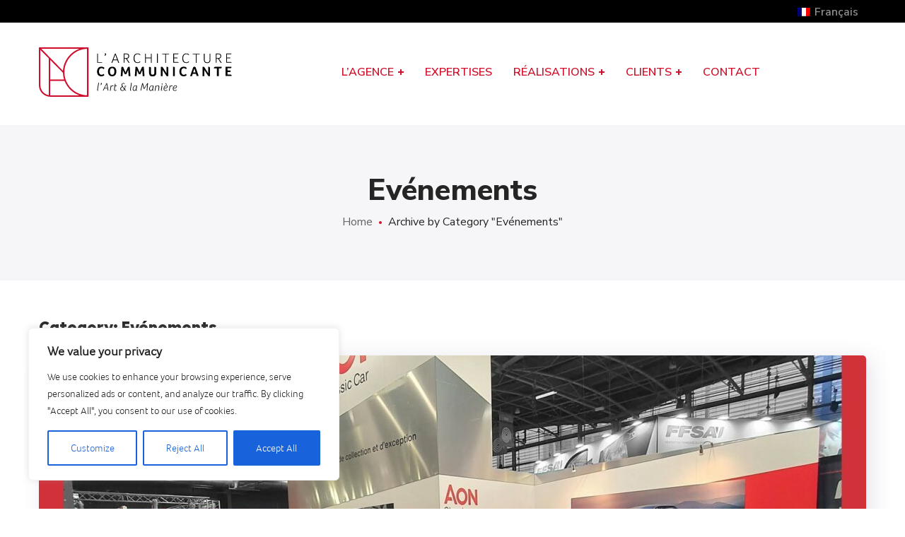

--- FILE ---
content_type: text/html; charset=UTF-8
request_url: https://www.architecture-communicante.fr/category/evenements/
body_size: 34728
content:
<!DOCTYPE html>
<html lang="fr-FR">
<head>
    <meta http-equiv="Content-Type" content="text/html; charset=UTF-8">
    <meta name="viewport" content="width=device-width, initial-scale=1, maximum-scale=1">
    <meta http-equiv="X-UA-Compatible" content="IE=Edge">
    <meta name='robots' content='index, follow, max-image-preview:large, max-snippet:-1, max-video-preview:-1' />
	<style>img:is([sizes="auto" i], [sizes^="auto," i]) { contain-intrinsic-size: 3000px 1500px }</style>
	<link rel="alternate" hreflang="fr" href="https://www.architecture-communicante.fr/category/evenements/" />
<link rel="alternate" hreflang="x-default" href="https://www.architecture-communicante.fr/category/evenements/" />

	<!-- This site is optimized with the Yoast SEO Premium plugin v22.4 (Yoast SEO v26.5) - https://yoast.com/wordpress/plugins/seo/ -->
	<title>Archives des Evénements - Architecture Communicante</title>
	<link rel="canonical" href="https://www.architecture-communicante.fr/category/evenements/" />
	<meta property="og:locale" content="fr_FR" />
	<meta property="og:type" content="article" />
	<meta property="og:title" content="Archives des Evénements" />
	<meta property="og:url" content="https://www.architecture-communicante.fr/category/evenements/" />
	<meta property="og:site_name" content="Architecture Communicante" />
	<meta name="twitter:card" content="summary_large_image" />
	<script type="application/ld+json" class="yoast-schema-graph">{"@context":"https://schema.org","@graph":[{"@type":"CollectionPage","@id":"https://www.architecture-communicante.fr/category/evenements/","url":"https://www.architecture-communicante.fr/category/evenements/","name":"Archives des Evénements - Architecture Communicante","isPartOf":{"@id":"https://www.architecture-communicante.fr/#website"},"primaryImageOfPage":{"@id":"https://www.architecture-communicante.fr/category/evenements/#primaryimage"},"image":{"@id":"https://www.architecture-communicante.fr/category/evenements/#primaryimage"},"thumbnailUrl":"https://www.architecture-communicante.fr/wp-content/uploads/2024/03/archi2.jpg","breadcrumb":{"@id":"https://www.architecture-communicante.fr/category/evenements/#breadcrumb"},"inLanguage":"fr-FR"},{"@type":"ImageObject","inLanguage":"fr-FR","@id":"https://www.architecture-communicante.fr/category/evenements/#primaryimage","url":"https://www.architecture-communicante.fr/wp-content/uploads/2024/03/archi2.jpg","contentUrl":"https://www.architecture-communicante.fr/wp-content/uploads/2024/03/archi2.jpg","width":1440,"height":1440},{"@type":"BreadcrumbList","@id":"https://www.architecture-communicante.fr/category/evenements/#breadcrumb","itemListElement":[{"@type":"ListItem","position":1,"name":"Accueil","item":"https://www.architecture-communicante.fr/"},{"@type":"ListItem","position":2,"name":"Evénements"}]},{"@type":"WebSite","@id":"https://www.architecture-communicante.fr/#website","url":"https://www.architecture-communicante.fr/","name":"Architecture Communicante","description":"l Art et la Manière","potentialAction":[{"@type":"SearchAction","target":{"@type":"EntryPoint","urlTemplate":"https://www.architecture-communicante.fr/?s={search_term_string}"},"query-input":{"@type":"PropertyValueSpecification","valueRequired":true,"valueName":"search_term_string"}}],"inLanguage":"fr-FR"}]}</script>
	<!-- / Yoast SEO Premium plugin. -->


<link rel='dns-prefetch' href='//fonts.googleapis.com' />
<link rel='preconnect' href='https://fonts.gstatic.com' crossorigin />
<link rel="alternate" type="application/rss+xml" title="Architecture Communicante &raquo; Flux" href="https://www.architecture-communicante.fr/feed/" />
<link rel="alternate" type="application/rss+xml" title="Architecture Communicante &raquo; Flux des commentaires" href="https://www.architecture-communicante.fr/comments/feed/" />
<link rel="alternate" type="application/rss+xml" title="Architecture Communicante &raquo; Flux de la catégorie Evénements" href="https://www.architecture-communicante.fr/category/evenements/feed/" />
<style id='wp-emoji-styles-inline-css' type='text/css'>

	img.wp-smiley, img.emoji {
		display: inline !important;
		border: none !important;
		box-shadow: none !important;
		height: 1em !important;
		width: 1em !important;
		margin: 0 0.07em !important;
		vertical-align: -0.1em !important;
		background: none !important;
		padding: 0 !important;
	}
</style>
<link rel='stylesheet' id='wp-block-library-css' href='https://www.architecture-communicante.fr/wp-includes/css/dist/block-library/style.min.css?ver=6.8.3' type='text/css' media='all' />
<style id='classic-theme-styles-inline-css' type='text/css'>
/*! This file is auto-generated */
.wp-block-button__link{color:#fff;background-color:#32373c;border-radius:9999px;box-shadow:none;text-decoration:none;padding:calc(.667em + 2px) calc(1.333em + 2px);font-size:1.125em}.wp-block-file__button{background:#32373c;color:#fff;text-decoration:none}
</style>
<style id='safe-svg-svg-icon-style-inline-css' type='text/css'>
.safe-svg-cover{text-align:center}.safe-svg-cover .safe-svg-inside{display:inline-block;max-width:100%}.safe-svg-cover svg{fill:currentColor;height:100%;max-height:100%;max-width:100%;width:100%}

</style>
<style id='global-styles-inline-css' type='text/css'>
:root{--wp--preset--aspect-ratio--square: 1;--wp--preset--aspect-ratio--4-3: 4/3;--wp--preset--aspect-ratio--3-4: 3/4;--wp--preset--aspect-ratio--3-2: 3/2;--wp--preset--aspect-ratio--2-3: 2/3;--wp--preset--aspect-ratio--16-9: 16/9;--wp--preset--aspect-ratio--9-16: 9/16;--wp--preset--color--black: #000000;--wp--preset--color--cyan-bluish-gray: #abb8c3;--wp--preset--color--white: #ffffff;--wp--preset--color--pale-pink: #f78da7;--wp--preset--color--vivid-red: #cf2e2e;--wp--preset--color--luminous-vivid-orange: #ff6900;--wp--preset--color--luminous-vivid-amber: #fcb900;--wp--preset--color--light-green-cyan: #7bdcb5;--wp--preset--color--vivid-green-cyan: #00d084;--wp--preset--color--pale-cyan-blue: #8ed1fc;--wp--preset--color--vivid-cyan-blue: #0693e3;--wp--preset--color--vivid-purple: #9b51e0;--wp--preset--gradient--vivid-cyan-blue-to-vivid-purple: linear-gradient(135deg,rgba(6,147,227,1) 0%,rgb(155,81,224) 100%);--wp--preset--gradient--light-green-cyan-to-vivid-green-cyan: linear-gradient(135deg,rgb(122,220,180) 0%,rgb(0,208,130) 100%);--wp--preset--gradient--luminous-vivid-amber-to-luminous-vivid-orange: linear-gradient(135deg,rgba(252,185,0,1) 0%,rgba(255,105,0,1) 100%);--wp--preset--gradient--luminous-vivid-orange-to-vivid-red: linear-gradient(135deg,rgba(255,105,0,1) 0%,rgb(207,46,46) 100%);--wp--preset--gradient--very-light-gray-to-cyan-bluish-gray: linear-gradient(135deg,rgb(238,238,238) 0%,rgb(169,184,195) 100%);--wp--preset--gradient--cool-to-warm-spectrum: linear-gradient(135deg,rgb(74,234,220) 0%,rgb(151,120,209) 20%,rgb(207,42,186) 40%,rgb(238,44,130) 60%,rgb(251,105,98) 80%,rgb(254,248,76) 100%);--wp--preset--gradient--blush-light-purple: linear-gradient(135deg,rgb(255,206,236) 0%,rgb(152,150,240) 100%);--wp--preset--gradient--blush-bordeaux: linear-gradient(135deg,rgb(254,205,165) 0%,rgb(254,45,45) 50%,rgb(107,0,62) 100%);--wp--preset--gradient--luminous-dusk: linear-gradient(135deg,rgb(255,203,112) 0%,rgb(199,81,192) 50%,rgb(65,88,208) 100%);--wp--preset--gradient--pale-ocean: linear-gradient(135deg,rgb(255,245,203) 0%,rgb(182,227,212) 50%,rgb(51,167,181) 100%);--wp--preset--gradient--electric-grass: linear-gradient(135deg,rgb(202,248,128) 0%,rgb(113,206,126) 100%);--wp--preset--gradient--midnight: linear-gradient(135deg,rgb(2,3,129) 0%,rgb(40,116,252) 100%);--wp--preset--font-size--small: 13px;--wp--preset--font-size--medium: 20px;--wp--preset--font-size--large: 36px;--wp--preset--font-size--x-large: 42px;--wp--preset--spacing--20: 0.44rem;--wp--preset--spacing--30: 0.67rem;--wp--preset--spacing--40: 1rem;--wp--preset--spacing--50: 1.5rem;--wp--preset--spacing--60: 2.25rem;--wp--preset--spacing--70: 3.38rem;--wp--preset--spacing--80: 5.06rem;--wp--preset--shadow--natural: 6px 6px 9px rgba(0, 0, 0, 0.2);--wp--preset--shadow--deep: 12px 12px 50px rgba(0, 0, 0, 0.4);--wp--preset--shadow--sharp: 6px 6px 0px rgba(0, 0, 0, 0.2);--wp--preset--shadow--outlined: 6px 6px 0px -3px rgba(255, 255, 255, 1), 6px 6px rgba(0, 0, 0, 1);--wp--preset--shadow--crisp: 6px 6px 0px rgba(0, 0, 0, 1);}:where(.is-layout-flex){gap: 0.5em;}:where(.is-layout-grid){gap: 0.5em;}body .is-layout-flex{display: flex;}.is-layout-flex{flex-wrap: wrap;align-items: center;}.is-layout-flex > :is(*, div){margin: 0;}body .is-layout-grid{display: grid;}.is-layout-grid > :is(*, div){margin: 0;}:where(.wp-block-columns.is-layout-flex){gap: 2em;}:where(.wp-block-columns.is-layout-grid){gap: 2em;}:where(.wp-block-post-template.is-layout-flex){gap: 1.25em;}:where(.wp-block-post-template.is-layout-grid){gap: 1.25em;}.has-black-color{color: var(--wp--preset--color--black) !important;}.has-cyan-bluish-gray-color{color: var(--wp--preset--color--cyan-bluish-gray) !important;}.has-white-color{color: var(--wp--preset--color--white) !important;}.has-pale-pink-color{color: var(--wp--preset--color--pale-pink) !important;}.has-vivid-red-color{color: var(--wp--preset--color--vivid-red) !important;}.has-luminous-vivid-orange-color{color: var(--wp--preset--color--luminous-vivid-orange) !important;}.has-luminous-vivid-amber-color{color: var(--wp--preset--color--luminous-vivid-amber) !important;}.has-light-green-cyan-color{color: var(--wp--preset--color--light-green-cyan) !important;}.has-vivid-green-cyan-color{color: var(--wp--preset--color--vivid-green-cyan) !important;}.has-pale-cyan-blue-color{color: var(--wp--preset--color--pale-cyan-blue) !important;}.has-vivid-cyan-blue-color{color: var(--wp--preset--color--vivid-cyan-blue) !important;}.has-vivid-purple-color{color: var(--wp--preset--color--vivid-purple) !important;}.has-black-background-color{background-color: var(--wp--preset--color--black) !important;}.has-cyan-bluish-gray-background-color{background-color: var(--wp--preset--color--cyan-bluish-gray) !important;}.has-white-background-color{background-color: var(--wp--preset--color--white) !important;}.has-pale-pink-background-color{background-color: var(--wp--preset--color--pale-pink) !important;}.has-vivid-red-background-color{background-color: var(--wp--preset--color--vivid-red) !important;}.has-luminous-vivid-orange-background-color{background-color: var(--wp--preset--color--luminous-vivid-orange) !important;}.has-luminous-vivid-amber-background-color{background-color: var(--wp--preset--color--luminous-vivid-amber) !important;}.has-light-green-cyan-background-color{background-color: var(--wp--preset--color--light-green-cyan) !important;}.has-vivid-green-cyan-background-color{background-color: var(--wp--preset--color--vivid-green-cyan) !important;}.has-pale-cyan-blue-background-color{background-color: var(--wp--preset--color--pale-cyan-blue) !important;}.has-vivid-cyan-blue-background-color{background-color: var(--wp--preset--color--vivid-cyan-blue) !important;}.has-vivid-purple-background-color{background-color: var(--wp--preset--color--vivid-purple) !important;}.has-black-border-color{border-color: var(--wp--preset--color--black) !important;}.has-cyan-bluish-gray-border-color{border-color: var(--wp--preset--color--cyan-bluish-gray) !important;}.has-white-border-color{border-color: var(--wp--preset--color--white) !important;}.has-pale-pink-border-color{border-color: var(--wp--preset--color--pale-pink) !important;}.has-vivid-red-border-color{border-color: var(--wp--preset--color--vivid-red) !important;}.has-luminous-vivid-orange-border-color{border-color: var(--wp--preset--color--luminous-vivid-orange) !important;}.has-luminous-vivid-amber-border-color{border-color: var(--wp--preset--color--luminous-vivid-amber) !important;}.has-light-green-cyan-border-color{border-color: var(--wp--preset--color--light-green-cyan) !important;}.has-vivid-green-cyan-border-color{border-color: var(--wp--preset--color--vivid-green-cyan) !important;}.has-pale-cyan-blue-border-color{border-color: var(--wp--preset--color--pale-cyan-blue) !important;}.has-vivid-cyan-blue-border-color{border-color: var(--wp--preset--color--vivid-cyan-blue) !important;}.has-vivid-purple-border-color{border-color: var(--wp--preset--color--vivid-purple) !important;}.has-vivid-cyan-blue-to-vivid-purple-gradient-background{background: var(--wp--preset--gradient--vivid-cyan-blue-to-vivid-purple) !important;}.has-light-green-cyan-to-vivid-green-cyan-gradient-background{background: var(--wp--preset--gradient--light-green-cyan-to-vivid-green-cyan) !important;}.has-luminous-vivid-amber-to-luminous-vivid-orange-gradient-background{background: var(--wp--preset--gradient--luminous-vivid-amber-to-luminous-vivid-orange) !important;}.has-luminous-vivid-orange-to-vivid-red-gradient-background{background: var(--wp--preset--gradient--luminous-vivid-orange-to-vivid-red) !important;}.has-very-light-gray-to-cyan-bluish-gray-gradient-background{background: var(--wp--preset--gradient--very-light-gray-to-cyan-bluish-gray) !important;}.has-cool-to-warm-spectrum-gradient-background{background: var(--wp--preset--gradient--cool-to-warm-spectrum) !important;}.has-blush-light-purple-gradient-background{background: var(--wp--preset--gradient--blush-light-purple) !important;}.has-blush-bordeaux-gradient-background{background: var(--wp--preset--gradient--blush-bordeaux) !important;}.has-luminous-dusk-gradient-background{background: var(--wp--preset--gradient--luminous-dusk) !important;}.has-pale-ocean-gradient-background{background: var(--wp--preset--gradient--pale-ocean) !important;}.has-electric-grass-gradient-background{background: var(--wp--preset--gradient--electric-grass) !important;}.has-midnight-gradient-background{background: var(--wp--preset--gradient--midnight) !important;}.has-small-font-size{font-size: var(--wp--preset--font-size--small) !important;}.has-medium-font-size{font-size: var(--wp--preset--font-size--medium) !important;}.has-large-font-size{font-size: var(--wp--preset--font-size--large) !important;}.has-x-large-font-size{font-size: var(--wp--preset--font-size--x-large) !important;}
:where(.wp-block-post-template.is-layout-flex){gap: 1.25em;}:where(.wp-block-post-template.is-layout-grid){gap: 1.25em;}
:where(.wp-block-columns.is-layout-flex){gap: 2em;}:where(.wp-block-columns.is-layout-grid){gap: 2em;}
:root :where(.wp-block-pullquote){font-size: 1.5em;line-height: 1.6;}
</style>
<link rel='stylesheet' id='contact-form-7-css' href='https://www.architecture-communicante.fr/wp-content/plugins/contact-form-7/includes/css/styles.css?ver=6.1.4' type='text/css' media='all' />
<link rel='stylesheet' id='rt-wls-css' href='https://www.architecture-communicante.fr/wp-content/plugins/wp-logo-showcase/assets/css/wplogoshowcase.css?ver=2.5.0' type='text/css' media='all' />
<link rel='stylesheet' id='wpml-legacy-horizontal-list-0-css' href='https://www.architecture-communicante.fr/wp-content/plugins/sitepress-multilingual-cms/templates/language-switchers/legacy-list-horizontal/style.min.css?ver=1' type='text/css' media='all' />
<link rel='stylesheet' id='wgl-parent-style-css' href='https://www.architecture-communicante.fr/wp-content/themes/seofy/style.css?ver=6.8.3' type='text/css' media='all' />
<link rel='stylesheet' id='seofy-default-style-css' href='https://www.architecture-communicante.fr/wp-content/themes/seofy-child/style.css?ver=6.8.3' type='text/css' media='all' />
<link rel='stylesheet' id='flaticon-css' href='https://www.architecture-communicante.fr/wp-content/themes/seofy/fonts/flaticon/flaticon.css?ver=6.8.3' type='text/css' media='all' />
<link rel='stylesheet' id='vc_font_awesome_5_shims-css' href='https://www.architecture-communicante.fr/wp-content/plugins/js_composer/assets/lib/vendor/node_modules/@fortawesome/fontawesome-free/css/v4-shims.min.css?ver=8.4.1' type='text/css' media='all' />
<link rel='stylesheet' id='vc_font_awesome_5-css' href='https://www.architecture-communicante.fr/wp-content/themes/seofy/css/libs/all.min.css?ver=6.8.3' type='text/css' media='all' />
<link rel='stylesheet' id='seofy-main-css' href='https://www.architecture-communicante.fr/wp-content/themes/seofy/css/main.css?ver=6.8.3' type='text/css' media='all' />
<style id='seofy-main-inline-css' type='text/css'>
body {font-size: 16px;line-height: 1.5;font-weight: 400;color: #000000;}body,.author-info_name,.seofy_module_message_box .message_content .message_title,.seofy_module_videobox .title,.vc_row .vc_toggle .vc_toggle_title h4,.single_team_page .team-info_wrapper .team-info_item span,.wpb-js-composer .vc_row .vc_tta.vc_general .vc_tta-panel-title > a span,.wpb-js-composer .wgl-container .vc_row .vc_pie_chart .wpb_pie_chart_heading,.seofy_module_time_line_vertical .time_line-title{font-family: Nunito Sans;}select,ul.wgl-pagination li span,.blog-post.format-quote .blog-post_quote-author-pos,.seofy_module_testimonials .testimonials_quote,.recent-posts-widget .meta-wrapper a:hover,.tagcloud a,blockquote cite,#comments .comment-reply-link:hover,body input::placeholder,body textarea::placeholder,.share_post-container:hover > a,.vc_row .vc_toggle .vc_toggle_icon{color: #000000;}.seofy_module_carousel .slick-prev:after,.seofy_module_carousel .slick-next:after{border-color: #000000;}.seofy_module_title .external_link .button-read-more {line-height: 1.5;}h1,h2,h3,h4,h5,h6,h1 span,h2 span,h3 span,h4 span,h5 span,h6 span,h1 a,h2 a,h3 a,h4 a,h5 a,h6 a,.page-header .page-header_title,.button-read-more,.blog-post_cats,.cats_post,.column1 .item_title a,.seofy_twitter .twitt_title,.tagcloud-wrapper .title_tags,.strip_template .strip-item a span,.single_team_page .team-single_speaches-info .speech-info_desc span,.shortcode_tab_item_title,.index_number,.primary-nav.footer-menu .menu-item a{font-family: Nunito Sans;font-weight: 800;}#main ol > li:before,blockquote,body .widget_rss ul li .rss-date,body .widget .widget-title,label,legend,.author-info_content .author-info_name,.blog-post.format-quote .blog-post_quote-author,.blog-post_link>.link_post,.blog-post_quote-text,.blog-post_views-wrap .counts,.blog-post_meta-date .date_post span,.countdown-section .countdown-amount,.custom-header-font,.comments-title .number-comments,.dropcap,.seofy_module_counter .counter_value_wrap,.seofy_module_counter .counter_value_hide,.seofy_module_double_headings,.seofy_module_infobox .infobox_icon_container .infobox_icon_number,.seofy_module_pricing_plan .pricing_price_wrap,.isotope-filter a .number_filter,.mashsb-count .counts,.mashsb-box .mashsb-buttons a .text,.prev-link,.next-link,.vc_row .vc_tta.vc_general.vc_tta-style-accordion_bordered .vc_tta-panel-title>a span,.wgl_timetabs .timetabs_headings .wgl_tab .tab_title,.widget.seofy_widget.seofy_banner-widget .banner-widget_text,.widget.seofy_widget.seofy_banner-widget .banner-widget_text_bg,.blog-post_meta-categories a,.blog-post_meta-categories span,.blog-post_meta-date .date_post,.seofy_module_counter .counter_title,.seofy_module_progress_bar .progress_label,.seofy_module_progress_bar .progress_value,.seofy_module_progress_bar .progress_units,.isotope-filter a,.heading_subtitle,.info_prev-link_wrapper a,.info_next-link_wrapper a,.widget.widget_wgl_posts .recent-posts-widget li > .recent-posts-content .post_title,.page-header_breadcrumbs .breadcrumbs,.single_meta .single_info-share_social-wpapper > span.share_title,.single_team_page .team-single_speaches-info .speech-info_day,.single_team_page .team-info_wrapper .team-info_item,.wgl_portfolio_item-meta .post_cats,.single_team_page .team-info_wrapper .team-info_item,.portfolio_info_item-info_desc h5,.single_info-share_social-wpapper > span{font-family: Nunito Sans;}.banner_404,.wgl_portfolio_single-item .tagcloud .tagcloud_desc,.wgl_timetabs .timetabs_data .timetabs_item .item_time,.wgl_timetabs .timetabs_data .timetabs_item .content-wrapper .item_title,.wpb-js-composer .wgl-container .vc_row .vc_pie_chart .vc_pie_chart_value{font-family: Nunito Sans;color: #252525;}#comments .comment-reply-link,ul.wgl-pagination li a,body .footer select option,body .widget .widget-title,blockquote,h1,h2,h3,h4,h5,h6,h1 span,h2 span,h3 span,h4 span,h5 span,h6 span,h1 a,h2 a,h3 a,h4 a,h5 a,h6 a,h3#reply-title a,ul.wgl-pagination li span.current,ul.wgl-pagination li a:hover,.seofy_module_carousel .slick-prev:after,.seofy_module_carousel .slick-next:after,.prev-link-info_wrapper,.next-link-info_wrapper,.author-info_wrapper .title_soc_share,.author-widget_title,.blog-post_quote-author,.header_search.search_standard .header_search-field .search-form:after,.calendar_wrap tbody,.comment_author_says,.comment_author_says a,.single_meta .blog-post_share-wrap > span.share_title,.seofy_module_counter .counter_title,.single_meta .single_info-share_social-wpapper > span.share_title,.seofy_module_double_headings .heading_title,.seofy_module_testimonials .testimonials_item .testimonials_content_wrap .testimonials_name,.seofy_module_progress_bar .progress_label,.seofy_module_progress_bar .progress_value,.seofy_module_progress_bar .progress_units,.seofy_module_pricing_plan .pricing_plan_wrap .pricing_content > ul > li > b,.seofy_module_pricing_plan .pricing_plan_wrap .pricing_price_wrap,.tagcloud-wrapper .title_tags,.item_title a,.single_info-share_social-wpapper > span,.wgl_module_title.item_title .carousel_arrows a span:after,.wgl_module_team.info_under_image .team-department,.widget_search .search-form:after,.widget.widget_archive ul li:before,.widget.widget_recent_entries ul li:before,.widget.widget_meta ul li:before,.widget.widget_categories ul li:before,.widget.widget_wgl_posts .recent-posts-widget .post_title a,.widget.widget_archive ul li,.widget.widget_pages ul li,.widget.widget_meta ul li,.widget.widget_recent_comments ul li,.widget.widget_recent_entries ul li,.widget.widget_nav_menu ul li,.widget.widget_categories ul li,.wpb-js-composer .vc_row .vc_general.vc_tta-tabs .vc_tta-tabs-list .vc_tta-tab > a,.wpb-js-composer .wgl-container .vc_chart.vc_round-chart[data-vc-legend="1"] .vc_chart-legend li,.wpb-js-composer .wgl-container .vc_row .vc_general.vc_tta.vc_tta-accordion .vc_tta-panels-container .vc_tta-panel .vc_tta-panel-heading .vc_tta-panel-title,.wpb-js-composer .wgl-container .vc_row .vc_general.vc_tta.vc_tta-accordion .vc_tta-panels-container .vc_tta-panel.vc_active .vc_tta-panel-heading .vc_tta-panel-title > a .vc_tta-controls-icon,.wpb-js-composer .wgl-container .vc_row .vc_toggle.vc_toggle_active .vc_toggle_title .vc_toggle_icon,.wgl_timetabs .timetabs_headings .wgl_tab.active .tab_title,.wgl_timetabs .timetabs_headings .wgl_tab:hover .tab_title,.isotope-filter.filter_def a .number_filter,.inside_image .wgl_portfolio_item-title .title,.isotope-filter a:not(.active):not(:hover),ul.wp-block-archives.wp-block-archives-list li,ul.wp-block-latest-posts li,ul.wp-block-categories.wp-block-categories-list li{color: #252525;}input::-webkit-input-placeholder,textarea::-webkit-input-placeholder,input:-moz-placeholder,textarea:-moz-placeholder,input::-moz-placeholder,textarea::-moz-placeholder,input:-ms-input-placeholder,textarea:-ms-input-placeholder{color: #252525;}.seofy_module_title .carousel_arrows a span {background: #252525;}.seofy_module_infobox.infobox_alignment_left.title_divider .infobox_title:before,.seofy_module_infobox.infobox_alignment_right.title_divider .infobox_title:before{background-color: #252525;} .blog-post_cats span a:hover,.cats_post span a:hover,.cats_post a:hover{background-color: #252525 !important;}.seofy_module_title .carousel_arrows a span:before {border-color: #252525;}.wgl-theme-header .wgl-sticky-header .header_search{height: 100px !important;}#scroll_up {background-color: #c10e0e;color: #ffffff;}.wgl-sticky-header .wgl-header-row .primary-nav .lavalamp-object{background-color: #404040;}.primary-nav>div>ul,.primary-nav>ul,.primary-nav ul li.mega-menu-links > ul > li{font-family: Nunito Sans;font-weight: 700;line-height: 30px;font-size: 16px;}.primary-nav ul li ul,.wpml-ls,.primary-nav ul li div.mega-menu-container{font-family: Nunito Sans;font-weight: 600;line-height: 30px;font-size: 16px;}.wgl-theme-header .header_search-field,.primary-nav ul li ul,.primary-nav ul li div.mega-menu-container,.wgl-theme-header .woo_mini_cart,.wpml-ls-legacy-dropdown .wpml-ls-current-language .wpml-ls-sub-menu{background-color: rgba(255,255,255,1);color: #232323;}.wgl-header-row-section_top .primary-nav .lavalamp-object{background-color: rgba(143,143,143,1);}.wgl-header-row-section_middle .primary-nav .lavalamp-object{background-color: rgba(37,37,37,1);}.wgl-header-row-section_bottom .primary-nav .lavalamp-object{background-color: rgba(254,254,254,0.5);}.mobile_nav_wrapper,.wgl-menu_outer,.mobile_nav_wrapper .primary-nav ul li ul.sub-menu,.mobile_nav_wrapper .primary-nav ul li.mega-menu-links > ul.mega-menu > li > ul > li ul,.mobile_nav_wrapper .primary-nav ul li.mega-menu-links > ul.mega-menu > li > ul{background-color: rgba(34,35,40,1);color: #ffffff;}button,a:hover .wgl-icon,button:focus,button:active,h3#reply-title a:hover,input[type='submit']:focus,input[type='submit']:active,input[type="submit"]:hover,.author-info_social-wrapper,.button-read-more,.button-read-more:hover,.blog-post_title i,.blog-post_link>.link_post:hover,.blog-post.format-standard.link .blog-post_title:before,.blog-post_cats span,.blog-post_title a:hover,.blog-posts .meta-wrapper a:hover,.share_link span.fa:hover,.share_post span.fa:hover,.calendar_wrap thead,.copyright a:hover,.comment_author_says a:hover,.dropcap,.meta-wrapper > span.author_post a,.blog-post_wrapper .share_post-container:hover > a,.seofy_submit_wrapper:hover > i,.seofy_custom_button i,.seofy_custom_text a,.seofy_module_button a:hover,.seofy_module_carousel .slick-prev:hover:after,.seofy_module_carousel .slick-next:hover:after,.seofy_module_counter .counter_icon,.seofy_module_counter .counter_value_wrap,.seofy_module_counter .counter_value_wrap .counter_value_suffix,.seofy_module_demo_item .di_title-wrap .di_subtitle,.seofy_module_demo_item .di_title_wrap a:hover .di_title,.seofy_module_double_headings .heading_subtitle,.seofy_module_social .soc_icon:hover,.seofy_module_testimonials .testimonials_quote:before,.seofy_module_infobox .infobox_icon,.seofy_twitter a,.header_search .header_search-button > i:hover,.header_search-field .search-form:after,.next-link_wrapper .image_next.no_image:before,.next-link_wrapper .image_next:after,.prev-link_wrapper .image_prev:after,.prev-link_wrapper .image_prev.no_image:before,.single_team_page .team-info_wrapper .team-department span,.single_team_page .team-single_speaches-info .speech-info_desc span,.header_search .header_search-button > i:hover,.load_more_item:hover,.load_more_works:hover,.mc_form_inside #mc_signup_submit:hover,.meta-wrapper a:hover,.primary-nav ul li ul .menu-item.current-menu-item > a,.primary-nav ul ul li.menu-item.current-menu-ancestor > a,.primary-nav ul ul li.menu-item.current-menu-item > a,.primary-nav ul li ul .menu-item:hover > a,.primary-nav ul li ul .menu-item.back:hover > a,.primary-nav ul li ul .menu-item.back:hover:before,.vc_wp_custommenu .menu .menu-item.current-menu-item > a,.single_team_page .team-info_wrapper .team-info_item a:hover,.single-member-page .member-icon:hover,.single-member-page .team-link:hover,.single_team_page .team-single_speaches-info .speech-info_day,.team-icons .member-icon:hover,.under_image .wgl_portfolio_item-meta .post_cats,.vc_wp_custommenu .menu .menu-item.current-menu-ancestor > a,.wgl_timetabs .timetabs_headings .wgl_tab.active .tab_subtitle,.wgl_timetabs .timetabs_headings .wgl_tab:hover .tab_subtitle,.wgl_portfolio_category-wrapper a:hover,.wgl-theme-header .wrapper .seofy_module_button a:hover,.wgl_module_team .team-item_info .team-item_titles .team-title:hover,.wgl-icon:hover,.wgl-theme-color,.wpb-js-composer .wgl-container .vc_row .vc_general.vc_tta.vc_tta-accordion .vc_tta-panels-container .vc_tta-panel .vc_tta-panel-heading .vc_tta-panel-title:hover,.wpb-js-composer .wgl-container .vc_row .vc_general.vc_tta.vc_tta-accordion .vc_tta-panels-container .vc_tta-panel .vc_tta-panel-heading .vc_tta-panel-title.vc_tta-controls-icon-position-right .vc_tta-controls-icon,.wpb-js-composer .wgl-container .vc_row .vc_general.vc_tta.vc_tta-accordion .vc_tta-panels-container .vc_tta-panel.vc_active .vc_tta-panel-heading .vc_tta-panel-title > a span,.wpb-js-composer .wgl-container .vc_row .vc_toggle .vc_toggle_title:hover,.wpb-js-composer .wgl-container .vc_row .vc_toggle .vc_toggle_title:hover h4,.wpb-js-composer .wgl-container .vc_row .vc_toggle .vc_toggle_title .vc_toggle_icon,.wpb-js-composer .wgl-container .vc_row .vc_toggle.vc_toggle_active .vc_toggle_title h4,.wpb-js-composer .vc_row .vc_tta.vc_general .vc_active .vc_tta-panel-title > a:before,.wpml-ls a:hover,.wpml-ls-legacy-dropdown .wpml-ls-current-language:hover > a,.wpml-ls-legacy-dropdown .wpml-ls-current-language a:hover,.header_search .header_search-button > i:hover,.meta-wrapper span:after,.meta-wrapper > span:before,.wgl_portfolio_item-meta .post_cats a:hover,.under_image .wgl_portfolio_item-title .title:hover,.seofy_module_services_3 .services_icon_wrapper .services_icon,.seofy_module_circuit_services .services_subtitle,.seofy_module_services_4 .services_icon,.seofy_module_services_4:hover .services_number,ul.wp-block-archives.wp-block-archives-list li a:hover,ul.wp-block-latest-posts li a:hover,ul.wp-block-categories.wp-block-categories-list li a:hover{color: #D0112B;}.hover_links a:hover,header .header-link:hover{color: #D0112B !important;}body .widget_nav_menu .current-menu-ancestor > a,body .widget_nav_menu .current-menu-item > a,body .widget_recent_entriesul li .post-date,body .widget_rss ul li .rss-date,.seofy_banner-widget .banner-widget_button:hover,.recent-posts-widget .meta-wrapper a,.widget.widget_archive ul li a:hover,.widget.widget_archive ul li a:hover,.widget.widget_categories ul li a:hover,.widget.widget_categories ul li a:hover,.widget.widget_recent_comments ul li a,.widget.widget_recent_comments ul li a,.widget.widget_recent_entries ul li:before,.widget.widget_recent_entries ul li:before,.widget.widget_pages ul li a:hover,.widget.widget_pages ul li a:hover,.widget.widget_meta ul li a:hover,.widget.widget_meta ul li a:hover,.widget.seofy_widget.seofy_banner-widget .banner-widget_button:hover,.widget.seofy_widget.seofy_banner-widget .banner-widget_button:hover,.widget.widget_recent_comments ul li a:hover,.widget.widget_recent_comments ul li a:hover,.widget.widget_recent_entries ul li a:hover,.widget.widget_recent_entries ul li a:hover,.widget.widget_nav_menu ul li a:hover,.widget.widget_nav_menu ul li a:hover,.widget.widget_wgl_posts .recent-posts-widget li > .recent-posts-content .post_title a:hover,.widget.widget_wgl_posts .recent-posts-widget li > .recent-posts-content .post_title a:hover,.recent-posts-widget .meta-wrapper a{color: #D0112B;}.primary-nav ul li ul li:hover > a > span:before,.wpml-ls-legacy-dropdown .wpml-ls-sub-menu .wpml-ls-item a span:before,.primary-nav ul li ul li > a > span:before,.single_team_page .team-title:before,.isotope-filter a.active,.isotope-filter a:hover,.wgl-container ul.seofy_plus li:after,.wgl-container ul.seofy_plus li:before,.wgl-container ul.seofy_dash li:before,.seofy_module_double_headings .heading_title .heading_divider,.seofy_module_double_headings .heading_title .heading_divider:before,.seofy_module_double_headings .heading_title .heading_divider:after,ul.wp-block-archives.wp-block-archives-list li a:before,.wgl_portfolio_item-wrapper .swipebox:not(.title_sw):before,.wgl_portfolio_item-wrapper .swipebox:not(.title_sw):after{background: #D0112B;}::selection,#comments .comment-reply-link:hover,#comments > h3:after,#sb_instagram .sbi_photo:before,#main ul.seofy_plus li:before,aside > .widget + .widget:before,button:hover,body .widget .widget-title .widget-title_dots,body .widget .widget-title .widget-title_dots:before,body .widget .widget-title .widget-title_dots:after,input[type="submit"],mark,span.highlighter,.button-read-more:after,.blog-post_cats span a,.calendar_wrap caption,.comment-reply-title:after,.seofy_divider .seofy_divider_line .seofy_divider_custom .divider_line,.seofy_module_cats .cats_item-count,.seofy_module_double_headings .heading_subtitle:after,.seofy_module_double_headings .heading_subtitle:before,.seofy_module_progress_bar .progress_bar,.seofy_module_progress_bar .progress_label_wrap:before,.seofy_module_infobox.type_tile:hover:before,.seofy_module_social.with_bg .soc_icon,.seofy_module_pricing_plan .pricing_plan_wrap.highlighted .pricing_header,.seofy_module_title:after,.seofy_module_title .carousel_arrows a:hover span,.seofy_module_videobox .videobox_link,.load_more_works,.mc_form_inside #mc_signup_submit,.vc_wp_custommenu .menu .menu-item a:before,.primary-nav > ul > li > a > span:after,.primary-nav ul li ul li > a span:before,.primary-nav ul li ul li > a:before,.primary-nav > ul:not(.lavalamp) > li.current-menu-item > a > span:after,.primary-nav > ul:not(.lavalamp) > li.current-menu-ancestor > a> span:after,.primary-nav ul li.mega-menu.mega-cat div.mega-menu-container ul.mega-menu.cats-horizontal > li.is-active > a,.primary-nav ul li.mega-menu-links > ul > li > a:before,.primary-nav ul li.menu-item.current-menu-ancestor > a > span:after,.primary-nav ul li.menu-item.current-menu-item > a > span:after,.wpml-ls-legacy-dropdown .wpml-ls-sub-menu .wpml-ls-item a:before,.wgl_module_title.item_title .carousel_arrows a:hover,.wgl_timetabs .timetabs_headings .wgl_tab.active:after,.seofy_banner-widget .banner-widget_button,.widget .calendar_wrap table td#today:before,.widget .calendar_wrap table td#today:before,.widget .calendar_wrap tbody td > a:before,.widget .counter_posts,.widget.widget_pages ul li a:before,.widget.widget_nav_menu ul li a:before,.widget_nav_menu .menu .menu-item:before,.widget_postshero .recent-posts-widget .post_cat a,.widget_categories ul li > a:before,.widget_meta ul li > a:before,.widget_archive ul li > a:before,.tagcloud a:hover{background-color: #D0112B;}.seofy_module_button a{border-color: #D0112B;background: #D0112B;}.blog-post_meta-date,.blog-post_cats span a,.seofy_404_button.seofy_module_button a,.seofy_module_carousel.navigation_offset_element .slick-prev:hover,.seofy_module_carousel.navigation_offset_element .slick-next:hover,.cats_post a,.load_more_item,.next-link:hover,.prev-link:hover{border-color: #D0112B;background: #D0112B;}#comments .comment-reply-link,.banner-widget_button,.seofy_module_button a:hover,.seofy_module_carousel.pagination_circle_border .slick-dots li button,.seofy_module_cats .seofy_module_carousel .slick-next:hover,.seofy_module_cats .seofy_module_carousel .slick-prev:hover,.seofy_module_title .carousel_arrows a:hover span:before,.load_more_item:hover,.load_more_works{border-color: #D0112B;}.single_team_page .team-info_wrapper .team-info_svg svg,.single_team_page .team-single_wrapper:hover .team-info_wrapper .team-info_svg svg,.wgl_module_team.horiz_type .team-item_content:hover .team-info_svg svg{fill: #D0112B;}.wgl-theme-header .header_search .header_search-field:after{border-bottom-color: rgba(208,17,43,0.9);}.theme_color_shadow{box-shadow: 0px 11px 38px 0px rgba(208,17,43,0.45);}a,blockquote:before,.dropcap,#main ul li:before,body ol > li:before,.blog-post_link:before,.blog-post_meta-categories span,.blog-post_quote-text:before,.wgl_portfolio_item-meta a,.wgl_portfolio_item-meta span,.seofy_module_demo_item .di_label{color: #D0112B;}#main ul li:before,.meta-wrapper span:after,.prev-link_wrapper .image_prev .no_image_post,.next-link_wrapper .image_next .no_image_post,.next-link_wrapper .image_next:after,.prev-link_wrapper .image_prev:after,.wgl-pagination .page .current,.wgl-pagination .page a:hover,.page-header_breadcrumbs .divider,.slick-dots li button,ul.wp-block-categories.wp-block-categories-list li .post_count{background: #D0112B;}body .widget_categories ul li .post_count,body .widget_product_categories ul li .post_count,body .widget_meta ul li .post_count,body .widget_archive ul li .post_count{background: #D0112B;}.blog-post_meta-categories a{background: #D0112B;border-color: #D0112B;}.footer_top-area .widget.widget_archive ul li > a:hover,.footer_top-area .widget.widget_archive ul li > a:hover,.footer_top-area .widget.widget_categories ul li > a:hover,.footer_top-area .widget.widget_categories ul li > a:hover,.footer_top-area .widget.widget_pages ul li > a:hover,.footer_top-area .widget.widget_pages ul li > a:hover,.footer_top-area .widget.widget_meta ul li > a:hover,.footer_top-area .widget.widget_meta ul li > a:hover,.footer_top-area .widget.widget_recent_comments ul li > a:hover,.footer_top-area .widget.widget_recent_comments ul li > a:hover,.footer_top-area .widget.widget_recent_entries ul li > a:hover,.footer_top-area .widget.widget_recent_entries ul li > a:hover,.footer_top-area .widget.widget_nav_menu ul li > a:hover,.footer_top-area .widget.widget_nav_menu ul li > a:hover,.footer_top-area .widget.widget_wgl_posts .recent-posts-widget li > .recent-posts-content .post_title a:hover,.footer_top-area .widget.widget_wgl_posts .recent-posts-widget li > .recent-posts-content .post_title a:hover{color: #D0112B;}.footer ul li:before,.footer ul li:before,.footer_top-area a:hover,.footer_top-area a:hover{color: #D0112B;}.footer_top-area .widget-title,.footer_top-area .widget-title .rsswidget,.footer_top-area .widget.widget_pages ul li a,.footer_top-area .widget.widget_nav_menu ul li a,.footer_top-area .widget.widget_wgl_posts .recent-posts-widget li > .recent-posts-content .post_title a,.footer_top-area .widget.widget_archive ul li > a,.footer_top-area .widget.widget_categories ul li > a,.footer_top-area .widget.widget_pages ul li > a,.footer_top-area .widget.widget_meta ul li > a,.footer_top-area .widget.widget_recent_comments ul li > a,.footer_top-area .widget.widget_recent_entries ul li > a,.footer_top-area .widget.widget_archive ul li:before,.footer_top-area .widget.widget_meta ul li:before,.footer_top-area .widget.widget_categories ul li:before,.footer_top-area strong,.footer_top-area h1,.footer_top-area h2,.footer_top-area h3,.footer_top-area h4,.footer_top-area h5,.footer_top-area h6{color: #ffffff;}.footer_top-area{color: #ffffff;}.footer_top-area .widget.widget_archive ul li:after,.footer_top-area .widget.widget_pages ul li:after,.footer_top-area .widget.widget_meta ul li:after,.footer_top-area .widget.widget_recent_comments ul li:after,.footer_top-area .widget.widget_recent_entries ul li:after,.footer_top-area .widget.widget_nav_menu ul li:after,.footer_top-area .widget.widget_categories ul li:after{background-color: #ffffff;}.footer .copyright{color: #ffffff;}body {background:#FFFFFF;}ol.commentlist:after {background:#FFFFFF;}h1,h1 a,h1 span {font-family:Nunito Sans;font-weight:800;font-size:42px;line-height:36px;}h2,h2 a,h2 span {font-family:Nunito Sans;font-weight:800;font-size:31px;line-height:36px;}h3,h3 a,h3 span {font-family:Nunito Sans;font-weight:800;font-size:28px;line-height:34px;}h4,h4 a,h4 span {font-family:Nunito Sans;font-weight:800;font-size:24px;line-height:36px;}h5,h5 a,h5 span {font-family:Nunito Sans;font-weight:700;font-size:20px;line-height:36px;}h6,h6 a,h6 span {font-family:Nunito Sans;font-weight:700;font-size:18px;line-height:36px;}@media only screen and (max-width: 1200px){.wgl-theme-header{background-color: rgba(34,35,40,0) !important;color: #ffffff !important;}.hamburger-inner,.hamburger-inner:before,.hamburger-inner:after{background-color:#ffffff;}}@media only screen and (max-width: 1200px){.wgl-theme-header .wgl-mobile-header {display: block;}.wgl-site-header {display:none;}.wgl-theme-header .mobile-hamburger-toggle {display: inline-block;}.wgl-theme-header .primary-nav {display:none;}header.wgl-theme-header .mobile_nav_wrapper .primary-nav {display:block;}.wgl-theme-header .wgl-sticky-header {display: none;}.wgl-theme-header.header_overlap {position: relative;z-index: 2;}body.mobile_switch_on .wgl-menu_outer {height: ;}.mobile_nav_wrapper .primary-nav{min-height: ;}}@media only screen and (max-width: 1200px) {body .wgl-theme-header,body .wgl-theme-header.header_overlap {position: sticky;top: 0;}.wgl-theme-header .wgl-mobile-header{top: 0;}}.vc_custom_1593522572899{padding-top: 30px !important;padding-bottom: 0px !important;background-color: #d0112b !important;}.vc_custom_1733145795041{margin-top: 10px !important;margin-bottom: 10px !important;}.vc_custom_1734528936166{margin-top: 10px !important;margin-bottom: 20px !important;} .example,.woocommerce .widget_price_filter .ui-slider .ui-slider-range {background-color: #D0112B;}#scroll_up,button,.widget.seofy_widget.seofy_banner-widget .banner-widget_button,.load_more_item,input[type="submit"],.rev_slider .rev-btn.gradient-button,.seofy_module_demo_item .di_button a,.page_404_wrapper .seofy_404_button.wgl_button .wgl_button_link {background-color:#D0112B;}ul.wgl-products li a.add_to_cart_button,ul.wgl-products li a.button,div.product form.cart .button,.widget_shopping_cart .buttons a,ul.wgl-products li .added_to_cart.wc-forward,#payment #place_order,#payment #place_order:hover,#add_payment_method .wc-proceed-to-checkout a.checkout-button,table.shop_table.cart input.button,.checkout_coupon button.button,#review_form #respond .form-submit input,#review_form #respond .form-submit input:hover,.cart .button,button.button:hover,.cart_totals .wc-proceed-to-checkout a.checkout-button:hover,.cart .button:hover,.cart-collaterals .button,.cart-collaterals .button:hover,table.shop_table.cart input.button:hover,.woocommerce-message a.button,.woocommerce-message a.button:hover,.wgl-theme-header .woo_mini_cart .woocommerce-mini-cart__buttons a.button.wc-forward:not(.checkout),.wgl-theme-header .woo_mini_cart .woocommerce-mini-cart__buttons a.button.wc-forward:not(.checkout):hover,.wc-proceed-to-checkout a.checkout-button{background-color:#D0112B;}.example {color:#FFC600;}.author-widget_social a,.woocommerce .widget_price_filter .ui-slider .ui-slider-range,.woocommerce div.product .woocommerce-tabs ul.tabs li.active a:before,.wgl_module_team .team-info_icons .team-icon{background-color: #D0112B;}.example,.single_team_page .team-info_icons a,#main ul.seofy_check_gradient li:before {background-color:#D0112B;} .woocommerce .widget_shopping_cart .buttons a.checkout,.wgl-theme-header .woo_mini_cart .woocommerce-mini-cart__buttons a.checkout{background-color:#D0112B;}.wpb-js-composer .wgl-container .vc_row .vc_general.vc_tta.vc_tta-tabs .vc_tta-tabs-container .vc_tta-tabs-list .vc_tta-tab a:before,.wpb-js-composer .wgl-container .vc_row .vc_general.vc_tta.vc_tta-tabs .vc_tta-panels-container .vc_tta-panels .vc_tta-panel.vc_active .vc_tta-panel-heading .vc_tta-panel-title a:before {background-color: #D0112B;}.seofy_module_testimonials.type_author_top_inline .testimonials_meta_wrap:after {color:#5AD0FF;}
</style>
<link rel="preload" as="style" href="https://fonts.googleapis.com/css?family=Nunito%20Sans:400,800,700,600&#038;display=swap&#038;ver=1764765076" /><link rel="stylesheet" href="https://fonts.googleapis.com/css?family=Nunito%20Sans:400,800,700,600&#038;display=swap&#038;ver=1764765076" media="print" onload="this.media='all'"><noscript><link rel="stylesheet" href="https://fonts.googleapis.com/css?family=Nunito%20Sans:400,800,700,600&#038;display=swap&#038;ver=1764765076" /></noscript>        <script type='text/javascript'>(function (i, s, o, g, r, a, m) {
    i['KobanObject'] = r; i[r] = i[r] || function () {
            (i[r].q = i[r].q || []).push(arguments)
        }, i[r].l = 1 * new Date(); a = s.createElement(o),
            m = s.getElementsByTagName(o)[0]; a.async = 1; a.src = g; m.parentNode.insertBefore(a, m)
})
(window, document, 'script', 'https://addin-koban.com/libapi/kobantracker.js', 'kb');
kb('reg', 'QH3YOuYAC21IIpAlhHWjeCHf');</script>
        <script type="text/javascript" src="https://www.architecture-communicante.fr/wp-includes/js/jquery/jquery.min.js?ver=3.7.1" id="jquery-core-js"></script>
<script type="text/javascript" src="https://www.architecture-communicante.fr/wp-includes/js/jquery/jquery-migrate.min.js?ver=3.4.1" id="jquery-migrate-js"></script>
<script type="text/javascript" id="cookie-law-info-js-extra">
/* <![CDATA[ */
var _ckyConfig = {"_ipData":[],"_assetsURL":"https:\/\/www.architecture-communicante.fr\/wp-content\/plugins\/cookie-law-info\/lite\/frontend\/images\/","_publicURL":"https:\/\/www.architecture-communicante.fr","_expiry":"365","_categories":[{"name":"Necessary","slug":"necessary","isNecessary":true,"ccpaDoNotSell":true,"cookies":[],"active":true,"defaultConsent":{"gdpr":true,"ccpa":true}},{"name":"Functional","slug":"functional","isNecessary":false,"ccpaDoNotSell":true,"cookies":[],"active":true,"defaultConsent":{"gdpr":false,"ccpa":false}},{"name":"Analytics","slug":"analytics","isNecessary":false,"ccpaDoNotSell":true,"cookies":[],"active":true,"defaultConsent":{"gdpr":false,"ccpa":false}},{"name":"Performance","slug":"performance","isNecessary":false,"ccpaDoNotSell":true,"cookies":[],"active":true,"defaultConsent":{"gdpr":false,"ccpa":false}},{"name":"Advertisement","slug":"advertisement","isNecessary":false,"ccpaDoNotSell":true,"cookies":[],"active":true,"defaultConsent":{"gdpr":false,"ccpa":false}}],"_activeLaw":"gdpr","_rootDomain":"","_block":"1","_showBanner":"1","_bannerConfig":{"settings":{"type":"box","preferenceCenterType":"popup","position":"bottom-left","applicableLaw":"gdpr"},"behaviours":{"reloadBannerOnAccept":false,"loadAnalyticsByDefault":false,"animations":{"onLoad":"animate","onHide":"sticky"}},"config":{"revisitConsent":{"status":true,"tag":"revisit-consent","position":"bottom-left","meta":{"url":"#"},"styles":{"background-color":"#0056A7"},"elements":{"title":{"type":"text","tag":"revisit-consent-title","status":true,"styles":{"color":"#0056a7"}}}},"preferenceCenter":{"toggle":{"status":true,"tag":"detail-category-toggle","type":"toggle","states":{"active":{"styles":{"background-color":"#1863DC"}},"inactive":{"styles":{"background-color":"#D0D5D2"}}}}},"categoryPreview":{"status":false,"toggle":{"status":true,"tag":"detail-category-preview-toggle","type":"toggle","states":{"active":{"styles":{"background-color":"#1863DC"}},"inactive":{"styles":{"background-color":"#D0D5D2"}}}}},"videoPlaceholder":{"status":true,"styles":{"background-color":"#000000","border-color":"#000000","color":"#ffffff"}},"readMore":{"status":false,"tag":"readmore-button","type":"link","meta":{"noFollow":true,"newTab":true},"styles":{"color":"#1863DC","background-color":"transparent","border-color":"transparent"}},"showMore":{"status":true,"tag":"show-desc-button","type":"button","styles":{"color":"#1863DC"}},"showLess":{"status":true,"tag":"hide-desc-button","type":"button","styles":{"color":"#1863DC"}},"alwaysActive":{"status":true,"tag":"always-active","styles":{"color":"#008000"}},"manualLinks":{"status":true,"tag":"manual-links","type":"link","styles":{"color":"#1863DC"}},"auditTable":{"status":true},"optOption":{"status":true,"toggle":{"status":true,"tag":"optout-option-toggle","type":"toggle","states":{"active":{"styles":{"background-color":"#1863dc"}},"inactive":{"styles":{"background-color":"#FFFFFF"}}}}}}},"_version":"3.3.7","_logConsent":"1","_tags":[{"tag":"accept-button","styles":{"color":"#FFFFFF","background-color":"#1863DC","border-color":"#1863DC"}},{"tag":"reject-button","styles":{"color":"#1863DC","background-color":"transparent","border-color":"#1863DC"}},{"tag":"settings-button","styles":{"color":"#1863DC","background-color":"transparent","border-color":"#1863DC"}},{"tag":"readmore-button","styles":{"color":"#1863DC","background-color":"transparent","border-color":"transparent"}},{"tag":"donotsell-button","styles":{"color":"#1863DC","background-color":"transparent","border-color":"transparent"}},{"tag":"show-desc-button","styles":{"color":"#1863DC"}},{"tag":"hide-desc-button","styles":{"color":"#1863DC"}},{"tag":"cky-always-active","styles":[]},{"tag":"cky-link","styles":[]},{"tag":"accept-button","styles":{"color":"#FFFFFF","background-color":"#1863DC","border-color":"#1863DC"}},{"tag":"revisit-consent","styles":{"background-color":"#0056A7"}}],"_shortCodes":[{"key":"cky_readmore","content":"<a href=\"#\" class=\"cky-policy\" aria-label=\"Cookie Policy\" target=\"_blank\" rel=\"noopener\" data-cky-tag=\"readmore-button\">Cookie Policy<\/a>","tag":"readmore-button","status":false,"attributes":{"rel":"nofollow","target":"_blank"}},{"key":"cky_show_desc","content":"<button class=\"cky-show-desc-btn\" data-cky-tag=\"show-desc-button\" aria-label=\"Show more\">Show more<\/button>","tag":"show-desc-button","status":true,"attributes":[]},{"key":"cky_hide_desc","content":"<button class=\"cky-show-desc-btn\" data-cky-tag=\"hide-desc-button\" aria-label=\"Show less\">Show less<\/button>","tag":"hide-desc-button","status":true,"attributes":[]},{"key":"cky_optout_show_desc","content":"[cky_optout_show_desc]","tag":"optout-show-desc-button","status":true,"attributes":[]},{"key":"cky_optout_hide_desc","content":"[cky_optout_hide_desc]","tag":"optout-hide-desc-button","status":true,"attributes":[]},{"key":"cky_category_toggle_label","content":"[cky_{{status}}_category_label] [cky_preference_{{category_slug}}_title]","tag":"","status":true,"attributes":[]},{"key":"cky_enable_category_label","content":"Enable","tag":"","status":true,"attributes":[]},{"key":"cky_disable_category_label","content":"Disable","tag":"","status":true,"attributes":[]},{"key":"cky_video_placeholder","content":"<div class=\"video-placeholder-normal\" data-cky-tag=\"video-placeholder\" id=\"[UNIQUEID]\"><p class=\"video-placeholder-text-normal\" data-cky-tag=\"placeholder-title\">Please accept cookies to access this content<\/p><\/div>","tag":"","status":true,"attributes":[]},{"key":"cky_enable_optout_label","content":"Enable","tag":"","status":true,"attributes":[]},{"key":"cky_disable_optout_label","content":"Disable","tag":"","status":true,"attributes":[]},{"key":"cky_optout_toggle_label","content":"[cky_{{status}}_optout_label] [cky_optout_option_title]","tag":"","status":true,"attributes":[]},{"key":"cky_optout_option_title","content":"Do Not Sell or Share My Personal Information","tag":"","status":true,"attributes":[]},{"key":"cky_optout_close_label","content":"Close","tag":"","status":true,"attributes":[]},{"key":"cky_preference_close_label","content":"Close","tag":"","status":true,"attributes":[]}],"_rtl":"","_language":"en","_providersToBlock":[]};
var _ckyStyles = {"css":".cky-overlay{background: #000000; opacity: 0.4; position: fixed; top: 0; left: 0; width: 100%; height: 100%; z-index: 99999999;}.cky-hide{display: none;}.cky-btn-revisit-wrapper{display: flex; align-items: center; justify-content: center; background: #0056a7; width: 45px; height: 45px; border-radius: 50%; position: fixed; z-index: 999999; cursor: pointer;}.cky-revisit-bottom-left{bottom: 15px; left: 15px;}.cky-revisit-bottom-right{bottom: 15px; right: 15px;}.cky-btn-revisit-wrapper .cky-btn-revisit{display: flex; align-items: center; justify-content: center; background: none; border: none; cursor: pointer; position: relative; margin: 0; padding: 0;}.cky-btn-revisit-wrapper .cky-btn-revisit img{max-width: fit-content; margin: 0; height: 30px; width: 30px;}.cky-revisit-bottom-left:hover::before{content: attr(data-tooltip); position: absolute; background: #4e4b66; color: #ffffff; left: calc(100% + 7px); font-size: 12px; line-height: 16px; width: max-content; padding: 4px 8px; border-radius: 4px;}.cky-revisit-bottom-left:hover::after{position: absolute; content: \"\"; border: 5px solid transparent; left: calc(100% + 2px); border-left-width: 0; border-right-color: #4e4b66;}.cky-revisit-bottom-right:hover::before{content: attr(data-tooltip); position: absolute; background: #4e4b66; color: #ffffff; right: calc(100% + 7px); font-size: 12px; line-height: 16px; width: max-content; padding: 4px 8px; border-radius: 4px;}.cky-revisit-bottom-right:hover::after{position: absolute; content: \"\"; border: 5px solid transparent; right: calc(100% + 2px); border-right-width: 0; border-left-color: #4e4b66;}.cky-revisit-hide{display: none;}.cky-consent-container{position: fixed; width: 440px; box-sizing: border-box; z-index: 9999999; border-radius: 6px;}.cky-consent-container .cky-consent-bar{background: #ffffff; border: 1px solid; padding: 20px 26px; box-shadow: 0 -1px 10px 0 #acabab4d; border-radius: 6px;}.cky-box-bottom-left{bottom: 40px; left: 40px;}.cky-box-bottom-right{bottom: 40px; right: 40px;}.cky-box-top-left{top: 40px; left: 40px;}.cky-box-top-right{top: 40px; right: 40px;}.cky-custom-brand-logo-wrapper .cky-custom-brand-logo{width: 100px; height: auto; margin: 0 0 12px 0;}.cky-notice .cky-title{color: #212121; font-weight: 700; font-size: 18px; line-height: 24px; margin: 0 0 12px 0;}.cky-notice-des *,.cky-preference-content-wrapper *,.cky-accordion-header-des *,.cky-gpc-wrapper .cky-gpc-desc *{font-size: 14px;}.cky-notice-des{color: #212121; font-size: 14px; line-height: 24px; font-weight: 400;}.cky-notice-des img{height: 25px; width: 25px;}.cky-consent-bar .cky-notice-des p,.cky-gpc-wrapper .cky-gpc-desc p,.cky-preference-body-wrapper .cky-preference-content-wrapper p,.cky-accordion-header-wrapper .cky-accordion-header-des p,.cky-cookie-des-table li div:last-child p{color: inherit; margin-top: 0; overflow-wrap: break-word;}.cky-notice-des P:last-child,.cky-preference-content-wrapper p:last-child,.cky-cookie-des-table li div:last-child p:last-child,.cky-gpc-wrapper .cky-gpc-desc p:last-child{margin-bottom: 0;}.cky-notice-des a.cky-policy,.cky-notice-des button.cky-policy{font-size: 14px; color: #1863dc; white-space: nowrap; cursor: pointer; background: transparent; border: 1px solid; text-decoration: underline;}.cky-notice-des button.cky-policy{padding: 0;}.cky-notice-des a.cky-policy:focus-visible,.cky-notice-des button.cky-policy:focus-visible,.cky-preference-content-wrapper .cky-show-desc-btn:focus-visible,.cky-accordion-header .cky-accordion-btn:focus-visible,.cky-preference-header .cky-btn-close:focus-visible,.cky-switch input[type=\"checkbox\"]:focus-visible,.cky-footer-wrapper a:focus-visible,.cky-btn:focus-visible{outline: 2px solid #1863dc; outline-offset: 2px;}.cky-btn:focus:not(:focus-visible),.cky-accordion-header .cky-accordion-btn:focus:not(:focus-visible),.cky-preference-content-wrapper .cky-show-desc-btn:focus:not(:focus-visible),.cky-btn-revisit-wrapper .cky-btn-revisit:focus:not(:focus-visible),.cky-preference-header .cky-btn-close:focus:not(:focus-visible),.cky-consent-bar .cky-banner-btn-close:focus:not(:focus-visible){outline: 0;}button.cky-show-desc-btn:not(:hover):not(:active){color: #1863dc; background: transparent;}button.cky-accordion-btn:not(:hover):not(:active),button.cky-banner-btn-close:not(:hover):not(:active),button.cky-btn-revisit:not(:hover):not(:active),button.cky-btn-close:not(:hover):not(:active){background: transparent;}.cky-consent-bar button:hover,.cky-modal.cky-modal-open button:hover,.cky-consent-bar button:focus,.cky-modal.cky-modal-open button:focus{text-decoration: none;}.cky-notice-btn-wrapper{display: flex; justify-content: flex-start; align-items: center; flex-wrap: wrap; margin-top: 16px;}.cky-notice-btn-wrapper .cky-btn{text-shadow: none; box-shadow: none;}.cky-btn{flex: auto; max-width: 100%; font-size: 14px; font-family: inherit; line-height: 24px; padding: 8px; font-weight: 500; margin: 0 8px 0 0; border-radius: 2px; cursor: pointer; text-align: center; text-transform: none; min-height: 0;}.cky-btn:hover{opacity: 0.8;}.cky-btn-customize{color: #1863dc; background: transparent; border: 2px solid #1863dc;}.cky-btn-reject{color: #1863dc; background: transparent; border: 2px solid #1863dc;}.cky-btn-accept{background: #1863dc; color: #ffffff; border: 2px solid #1863dc;}.cky-btn:last-child{margin-right: 0;}@media (max-width: 576px){.cky-box-bottom-left{bottom: 0; left: 0;}.cky-box-bottom-right{bottom: 0; right: 0;}.cky-box-top-left{top: 0; left: 0;}.cky-box-top-right{top: 0; right: 0;}}@media (max-height: 480px){.cky-consent-container{max-height: 100vh;overflow-y: scroll}.cky-notice-des{max-height: unset !important;overflow-y: unset !important}.cky-preference-center{height: 100vh;overflow: auto !important}.cky-preference-center .cky-preference-body-wrapper{overflow: unset}}@media (max-width: 440px){.cky-box-bottom-left, .cky-box-bottom-right, .cky-box-top-left, .cky-box-top-right{width: 100%; max-width: 100%;}.cky-consent-container .cky-consent-bar{padding: 20px 0;}.cky-custom-brand-logo-wrapper, .cky-notice .cky-title, .cky-notice-des, .cky-notice-btn-wrapper{padding: 0 24px;}.cky-notice-des{max-height: 40vh; overflow-y: scroll;}.cky-notice-btn-wrapper{flex-direction: column; margin-top: 0;}.cky-btn{width: 100%; margin: 10px 0 0 0;}.cky-notice-btn-wrapper .cky-btn-customize{order: 2;}.cky-notice-btn-wrapper .cky-btn-reject{order: 3;}.cky-notice-btn-wrapper .cky-btn-accept{order: 1; margin-top: 16px;}}@media (max-width: 352px){.cky-notice .cky-title{font-size: 16px;}.cky-notice-des *{font-size: 12px;}.cky-notice-des, .cky-btn{font-size: 12px;}}.cky-modal.cky-modal-open{display: flex; visibility: visible; -webkit-transform: translate(-50%, -50%); -moz-transform: translate(-50%, -50%); -ms-transform: translate(-50%, -50%); -o-transform: translate(-50%, -50%); transform: translate(-50%, -50%); top: 50%; left: 50%; transition: all 1s ease;}.cky-modal{box-shadow: 0 32px 68px rgba(0, 0, 0, 0.3); margin: 0 auto; position: fixed; max-width: 100%; background: #ffffff; top: 50%; box-sizing: border-box; border-radius: 6px; z-index: 999999999; color: #212121; -webkit-transform: translate(-50%, 100%); -moz-transform: translate(-50%, 100%); -ms-transform: translate(-50%, 100%); -o-transform: translate(-50%, 100%); transform: translate(-50%, 100%); visibility: hidden; transition: all 0s ease;}.cky-preference-center{max-height: 79vh; overflow: hidden; width: 845px; overflow: hidden; flex: 1 1 0; display: flex; flex-direction: column; border-radius: 6px;}.cky-preference-header{display: flex; align-items: center; justify-content: space-between; padding: 22px 24px; border-bottom: 1px solid;}.cky-preference-header .cky-preference-title{font-size: 18px; font-weight: 700; line-height: 24px;}.cky-preference-header .cky-btn-close{margin: 0; cursor: pointer; vertical-align: middle; padding: 0; background: none; border: none; width: 24px; height: 24px; min-height: 0; line-height: 0; text-shadow: none; box-shadow: none;}.cky-preference-header .cky-btn-close img{margin: 0; height: 10px; width: 10px;}.cky-preference-body-wrapper{padding: 0 24px; flex: 1; overflow: auto; box-sizing: border-box;}.cky-preference-content-wrapper,.cky-gpc-wrapper .cky-gpc-desc{font-size: 14px; line-height: 24px; font-weight: 400; padding: 12px 0;}.cky-preference-content-wrapper{border-bottom: 1px solid;}.cky-preference-content-wrapper img{height: 25px; width: 25px;}.cky-preference-content-wrapper .cky-show-desc-btn{font-size: 14px; font-family: inherit; color: #1863dc; text-decoration: none; line-height: 24px; padding: 0; margin: 0; white-space: nowrap; cursor: pointer; background: transparent; border-color: transparent; text-transform: none; min-height: 0; text-shadow: none; box-shadow: none;}.cky-accordion-wrapper{margin-bottom: 10px;}.cky-accordion{border-bottom: 1px solid;}.cky-accordion:last-child{border-bottom: none;}.cky-accordion .cky-accordion-item{display: flex; margin-top: 10px;}.cky-accordion .cky-accordion-body{display: none;}.cky-accordion.cky-accordion-active .cky-accordion-body{display: block; padding: 0 22px; margin-bottom: 16px;}.cky-accordion-header-wrapper{cursor: pointer; width: 100%;}.cky-accordion-item .cky-accordion-header{display: flex; justify-content: space-between; align-items: center;}.cky-accordion-header .cky-accordion-btn{font-size: 16px; font-family: inherit; color: #212121; line-height: 24px; background: none; border: none; font-weight: 700; padding: 0; margin: 0; cursor: pointer; text-transform: none; min-height: 0; text-shadow: none; box-shadow: none;}.cky-accordion-header .cky-always-active{color: #008000; font-weight: 600; line-height: 24px; font-size: 14px;}.cky-accordion-header-des{font-size: 14px; line-height: 24px; margin: 10px 0 16px 0;}.cky-accordion-chevron{margin-right: 22px; position: relative; cursor: pointer;}.cky-accordion-chevron-hide{display: none;}.cky-accordion .cky-accordion-chevron i::before{content: \"\"; position: absolute; border-right: 1.4px solid; border-bottom: 1.4px solid; border-color: inherit; height: 6px; width: 6px; -webkit-transform: rotate(-45deg); -moz-transform: rotate(-45deg); -ms-transform: rotate(-45deg); -o-transform: rotate(-45deg); transform: rotate(-45deg); transition: all 0.2s ease-in-out; top: 8px;}.cky-accordion.cky-accordion-active .cky-accordion-chevron i::before{-webkit-transform: rotate(45deg); -moz-transform: rotate(45deg); -ms-transform: rotate(45deg); -o-transform: rotate(45deg); transform: rotate(45deg);}.cky-audit-table{background: #f4f4f4; border-radius: 6px;}.cky-audit-table .cky-empty-cookies-text{color: inherit; font-size: 12px; line-height: 24px; margin: 0; padding: 10px;}.cky-audit-table .cky-cookie-des-table{font-size: 12px; line-height: 24px; font-weight: normal; padding: 15px 10px; border-bottom: 1px solid; border-bottom-color: inherit; margin: 0;}.cky-audit-table .cky-cookie-des-table:last-child{border-bottom: none;}.cky-audit-table .cky-cookie-des-table li{list-style-type: none; display: flex; padding: 3px 0;}.cky-audit-table .cky-cookie-des-table li:first-child{padding-top: 0;}.cky-cookie-des-table li div:first-child{width: 100px; font-weight: 600; word-break: break-word; word-wrap: break-word;}.cky-cookie-des-table li div:last-child{flex: 1; word-break: break-word; word-wrap: break-word; margin-left: 8px;}.cky-footer-shadow{display: block; width: 100%; height: 40px; background: linear-gradient(180deg, rgba(255, 255, 255, 0) 0%, #ffffff 100%); position: absolute; bottom: calc(100% - 1px);}.cky-footer-wrapper{position: relative;}.cky-prefrence-btn-wrapper{display: flex; flex-wrap: wrap; align-items: center; justify-content: center; padding: 22px 24px; border-top: 1px solid;}.cky-prefrence-btn-wrapper .cky-btn{flex: auto; max-width: 100%; text-shadow: none; box-shadow: none;}.cky-btn-preferences{color: #1863dc; background: transparent; border: 2px solid #1863dc;}.cky-preference-header,.cky-preference-body-wrapper,.cky-preference-content-wrapper,.cky-accordion-wrapper,.cky-accordion,.cky-accordion-wrapper,.cky-footer-wrapper,.cky-prefrence-btn-wrapper{border-color: inherit;}@media (max-width: 845px){.cky-modal{max-width: calc(100% - 16px);}}@media (max-width: 576px){.cky-modal{max-width: 100%;}.cky-preference-center{max-height: 100vh;}.cky-prefrence-btn-wrapper{flex-direction: column;}.cky-accordion.cky-accordion-active .cky-accordion-body{padding-right: 0;}.cky-prefrence-btn-wrapper .cky-btn{width: 100%; margin: 10px 0 0 0;}.cky-prefrence-btn-wrapper .cky-btn-reject{order: 3;}.cky-prefrence-btn-wrapper .cky-btn-accept{order: 1; margin-top: 0;}.cky-prefrence-btn-wrapper .cky-btn-preferences{order: 2;}}@media (max-width: 425px){.cky-accordion-chevron{margin-right: 15px;}.cky-notice-btn-wrapper{margin-top: 0;}.cky-accordion.cky-accordion-active .cky-accordion-body{padding: 0 15px;}}@media (max-width: 352px){.cky-preference-header .cky-preference-title{font-size: 16px;}.cky-preference-header{padding: 16px 24px;}.cky-preference-content-wrapper *, .cky-accordion-header-des *{font-size: 12px;}.cky-preference-content-wrapper, .cky-preference-content-wrapper .cky-show-more, .cky-accordion-header .cky-always-active, .cky-accordion-header-des, .cky-preference-content-wrapper .cky-show-desc-btn, .cky-notice-des a.cky-policy{font-size: 12px;}.cky-accordion-header .cky-accordion-btn{font-size: 14px;}}.cky-switch{display: flex;}.cky-switch input[type=\"checkbox\"]{position: relative; width: 44px; height: 24px; margin: 0; background: #d0d5d2; -webkit-appearance: none; border-radius: 50px; cursor: pointer; outline: 0; border: none; top: 0;}.cky-switch input[type=\"checkbox\"]:checked{background: #1863dc;}.cky-switch input[type=\"checkbox\"]:before{position: absolute; content: \"\"; height: 20px; width: 20px; left: 2px; bottom: 2px; border-radius: 50%; background-color: white; -webkit-transition: 0.4s; transition: 0.4s; margin: 0;}.cky-switch input[type=\"checkbox\"]:after{display: none;}.cky-switch input[type=\"checkbox\"]:checked:before{-webkit-transform: translateX(20px); -ms-transform: translateX(20px); transform: translateX(20px);}@media (max-width: 425px){.cky-switch input[type=\"checkbox\"]{width: 38px; height: 21px;}.cky-switch input[type=\"checkbox\"]:before{height: 17px; width: 17px;}.cky-switch input[type=\"checkbox\"]:checked:before{-webkit-transform: translateX(17px); -ms-transform: translateX(17px); transform: translateX(17px);}}.cky-consent-bar .cky-banner-btn-close{position: absolute; right: 9px; top: 5px; background: none; border: none; cursor: pointer; padding: 0; margin: 0; min-height: 0; line-height: 0; height: 24px; width: 24px; text-shadow: none; box-shadow: none;}.cky-consent-bar .cky-banner-btn-close img{height: 9px; width: 9px; margin: 0;}.cky-notice-group{font-size: 14px; line-height: 24px; font-weight: 400; color: #212121;}.cky-notice-btn-wrapper .cky-btn-do-not-sell{font-size: 14px; line-height: 24px; padding: 6px 0; margin: 0; font-weight: 500; background: none; border-radius: 2px; border: none; cursor: pointer; text-align: left; color: #1863dc; background: transparent; border-color: transparent; box-shadow: none; text-shadow: none;}.cky-consent-bar .cky-banner-btn-close:focus-visible,.cky-notice-btn-wrapper .cky-btn-do-not-sell:focus-visible,.cky-opt-out-btn-wrapper .cky-btn:focus-visible,.cky-opt-out-checkbox-wrapper input[type=\"checkbox\"].cky-opt-out-checkbox:focus-visible{outline: 2px solid #1863dc; outline-offset: 2px;}@media (max-width: 440px){.cky-consent-container{width: 100%;}}@media (max-width: 352px){.cky-notice-des a.cky-policy, .cky-notice-btn-wrapper .cky-btn-do-not-sell{font-size: 12px;}}.cky-opt-out-wrapper{padding: 12px 0;}.cky-opt-out-wrapper .cky-opt-out-checkbox-wrapper{display: flex; align-items: center;}.cky-opt-out-checkbox-wrapper .cky-opt-out-checkbox-label{font-size: 16px; font-weight: 700; line-height: 24px; margin: 0 0 0 12px; cursor: pointer;}.cky-opt-out-checkbox-wrapper input[type=\"checkbox\"].cky-opt-out-checkbox{background-color: #ffffff; border: 1px solid black; width: 20px; height: 18.5px; margin: 0; -webkit-appearance: none; position: relative; display: flex; align-items: center; justify-content: center; border-radius: 2px; cursor: pointer;}.cky-opt-out-checkbox-wrapper input[type=\"checkbox\"].cky-opt-out-checkbox:checked{background-color: #1863dc; border: none;}.cky-opt-out-checkbox-wrapper input[type=\"checkbox\"].cky-opt-out-checkbox:checked::after{left: 6px; bottom: 4px; width: 7px; height: 13px; border: solid #ffffff; border-width: 0 3px 3px 0; border-radius: 2px; -webkit-transform: rotate(45deg); -ms-transform: rotate(45deg); transform: rotate(45deg); content: \"\"; position: absolute; box-sizing: border-box;}.cky-opt-out-checkbox-wrapper.cky-disabled .cky-opt-out-checkbox-label,.cky-opt-out-checkbox-wrapper.cky-disabled input[type=\"checkbox\"].cky-opt-out-checkbox{cursor: no-drop;}.cky-gpc-wrapper{margin: 0 0 0 32px;}.cky-footer-wrapper .cky-opt-out-btn-wrapper{display: flex; flex-wrap: wrap; align-items: center; justify-content: center; padding: 22px 24px;}.cky-opt-out-btn-wrapper .cky-btn{flex: auto; max-width: 100%; text-shadow: none; box-shadow: none;}.cky-opt-out-btn-wrapper .cky-btn-cancel{border: 1px solid #dedfe0; background: transparent; color: #858585;}.cky-opt-out-btn-wrapper .cky-btn-confirm{background: #1863dc; color: #ffffff; border: 1px solid #1863dc;}@media (max-width: 352px){.cky-opt-out-checkbox-wrapper .cky-opt-out-checkbox-label{font-size: 14px;}.cky-gpc-wrapper .cky-gpc-desc, .cky-gpc-wrapper .cky-gpc-desc *{font-size: 12px;}.cky-opt-out-checkbox-wrapper input[type=\"checkbox\"].cky-opt-out-checkbox{width: 16px; height: 16px;}.cky-opt-out-checkbox-wrapper input[type=\"checkbox\"].cky-opt-out-checkbox:checked::after{left: 5px; bottom: 4px; width: 3px; height: 9px;}.cky-gpc-wrapper{margin: 0 0 0 28px;}}.video-placeholder-youtube{background-size: 100% 100%; background-position: center; background-repeat: no-repeat; background-color: #b2b0b059; position: relative; display: flex; align-items: center; justify-content: center; max-width: 100%;}.video-placeholder-text-youtube{text-align: center; align-items: center; padding: 10px 16px; background-color: #000000cc; color: #ffffff; border: 1px solid; border-radius: 2px; cursor: pointer;}.video-placeholder-normal{background-image: url(\"\/wp-content\/plugins\/cookie-law-info\/lite\/frontend\/images\/placeholder.svg\"); background-size: 80px; background-position: center; background-repeat: no-repeat; background-color: #b2b0b059; position: relative; display: flex; align-items: flex-end; justify-content: center; max-width: 100%;}.video-placeholder-text-normal{align-items: center; padding: 10px 16px; text-align: center; border: 1px solid; border-radius: 2px; cursor: pointer;}.cky-rtl{direction: rtl; text-align: right;}.cky-rtl .cky-banner-btn-close{left: 9px; right: auto;}.cky-rtl .cky-notice-btn-wrapper .cky-btn:last-child{margin-right: 8px;}.cky-rtl .cky-notice-btn-wrapper .cky-btn:first-child{margin-right: 0;}.cky-rtl .cky-notice-btn-wrapper{margin-left: 0; margin-right: 15px;}.cky-rtl .cky-prefrence-btn-wrapper .cky-btn{margin-right: 8px;}.cky-rtl .cky-prefrence-btn-wrapper .cky-btn:first-child{margin-right: 0;}.cky-rtl .cky-accordion .cky-accordion-chevron i::before{border: none; border-left: 1.4px solid; border-top: 1.4px solid; left: 12px;}.cky-rtl .cky-accordion.cky-accordion-active .cky-accordion-chevron i::before{-webkit-transform: rotate(-135deg); -moz-transform: rotate(-135deg); -ms-transform: rotate(-135deg); -o-transform: rotate(-135deg); transform: rotate(-135deg);}@media (max-width: 768px){.cky-rtl .cky-notice-btn-wrapper{margin-right: 0;}}@media (max-width: 576px){.cky-rtl .cky-notice-btn-wrapper .cky-btn:last-child{margin-right: 0;}.cky-rtl .cky-prefrence-btn-wrapper .cky-btn{margin-right: 0;}.cky-rtl .cky-accordion.cky-accordion-active .cky-accordion-body{padding: 0 22px 0 0;}}@media (max-width: 425px){.cky-rtl .cky-accordion.cky-accordion-active .cky-accordion-body{padding: 0 15px 0 0;}}.cky-rtl .cky-opt-out-btn-wrapper .cky-btn{margin-right: 12px;}.cky-rtl .cky-opt-out-btn-wrapper .cky-btn:first-child{margin-right: 0;}.cky-rtl .cky-opt-out-checkbox-wrapper .cky-opt-out-checkbox-label{margin: 0 12px 0 0;}"};
/* ]]> */
</script>
<script type="text/javascript" src="https://www.architecture-communicante.fr/wp-content/plugins/cookie-law-info/lite/frontend/js/script.min.js?ver=3.3.7" id="cookie-law-info-js"></script>
<script type="text/javascript" src="https://www.architecture-communicante.fr/wp-content/plugins/wp-image-zoooom/assets/js/jquery.image_zoom.min.js?ver=1.60" id="image_zoooom-js" defer="defer" data-wp-strategy="defer"></script>
<script type="text/javascript" id="image_zoooom-init-js-extra">
/* <![CDATA[ */
var IZ = {"options":{"lensShape":"square","lensSize":200,"lensBorderSize":3,"lensBorderColour":"#000000","borderRadius":0,"cursor":"zoom-in","zoomWindowWidth":400,"zoomWindowHeight":360,"zoomWindowOffsetx":10,"borderSize":1,"borderColour":"#888888","zoomWindowShadow":4,"lensFadeIn":500,"lensFadeOut":500,"zoomWindowFadeIn":500,"zoomWindowFadeOut":500,"easingAmount":12,"tint":"true","tintColour":"#ffffff","tintOpacity":0.1},"with_woocommerce":"0","exchange_thumbnails":"1","enable_mobile":"0","woo_categories":"0","woo_slider":"0","enable_surecart":"0"};
/* ]]> */
</script>
<script type="text/javascript" src="https://www.architecture-communicante.fr/wp-content/plugins/wp-image-zoooom/assets/js/image_zoom-init.js?ver=1.60" id="image_zoooom-init-js" defer="defer" data-wp-strategy="defer"></script>
<script></script><link rel="https://api.w.org/" href="https://www.architecture-communicante.fr/wp-json/" /><link rel="alternate" title="JSON" type="application/json" href="https://www.architecture-communicante.fr/wp-json/wp/v2/categories/97" /><link rel="EditURI" type="application/rsd+xml" title="RSD" href="https://www.architecture-communicante.fr/xmlrpc.php?rsd" />
<meta name="generator" content="WordPress 6.8.3" />
<meta name="generator" content="WPML ver:4.7.5 stt:1,4;" />
<style id="cky-style-inline">[data-cky-tag]{visibility:hidden;}</style>
		<!-- GA Google Analytics @ https://m0n.co/ga -->
		<script async src="https://www.googletagmanager.com/gtag/js?id=G-YJWMFMN3WP"></script>
		<script>
			window.dataLayer = window.dataLayer || [];
			function gtag(){dataLayer.push(arguments);}
			gtag('js', new Date());
			gtag('config', 'G-YJWMFMN3WP');
		</script>

			<script type="text/javascript">
				(function(c,l,a,r,i,t,y){
					c[a]=c[a]||function(){(c[a].q=c[a].q||[]).push(arguments)};t=l.createElement(r);t.async=1;
					t.src="https://www.clarity.ms/tag/"+i+"?ref=wordpress";y=l.getElementsByTagName(r)[0];y.parentNode.insertBefore(t,y);
				})(window, document, "clarity", "script", "tb0xey7tlg");
		</script>
		<meta name="generator" content="Elementor 3.33.2; features: e_font_icon_svg, additional_custom_breakpoints; settings: css_print_method-external, google_font-enabled, font_display-swap">
			<style>
				.e-con.e-parent:nth-of-type(n+4):not(.e-lazyloaded):not(.e-no-lazyload),
				.e-con.e-parent:nth-of-type(n+4):not(.e-lazyloaded):not(.e-no-lazyload) * {
					background-image: none !important;
				}
				@media screen and (max-height: 1024px) {
					.e-con.e-parent:nth-of-type(n+3):not(.e-lazyloaded):not(.e-no-lazyload),
					.e-con.e-parent:nth-of-type(n+3):not(.e-lazyloaded):not(.e-no-lazyload) * {
						background-image: none !important;
					}
				}
				@media screen and (max-height: 640px) {
					.e-con.e-parent:nth-of-type(n+2):not(.e-lazyloaded):not(.e-no-lazyload),
					.e-con.e-parent:nth-of-type(n+2):not(.e-lazyloaded):not(.e-no-lazyload) * {
						background-image: none !important;
					}
				}
			</style>
			<meta name="generator" content="Powered by WPBakery Page Builder - drag and drop page builder for WordPress."/>
<style type="text/css">img.zoooom,.zoooom img{padding:0!important;}.dialog-lightbox-widget-content[style] { top: 0 !important; left: 0 !important;}body.elementor-editor-active .zoooom::before { content: "\f179     Zoom applied to the image. Check on the frontend"; position: absolute; margin-top: 12px; text-align: right; background-color: white; line-height: 1.4em; left: 5%; padding: 0 10px 6px; font-family: dashicons; font-size: 0.9em; font-style: italic; z-index: 20; }.vc_editor.compose-mode .zoooom::before { content: "\f179     Zoom applied to the image. Check on the frontend"; position: absolute; margin-top: 12px; text-align: right; background-color: white; line-height: 1.4em; left: 5%; padding: 0 10px 6px; font-family: dashicons; font-size: 0.9em; font-style: italic; z-index: 20; }</style><script type="text/javascript"></script><link rel="icon" href="https://www.architecture-communicante.fr/wp-content/uploads/2019/04/cropped-fav-32x32.jpg" sizes="32x32" />
<link rel="icon" href="https://www.architecture-communicante.fr/wp-content/uploads/2019/04/cropped-fav-192x192.jpg" sizes="192x192" />
<link rel="apple-touch-icon" href="https://www.architecture-communicante.fr/wp-content/uploads/2019/04/cropped-fav-180x180.jpg" />
<meta name="msapplication-TileImage" content="https://www.architecture-communicante.fr/wp-content/uploads/2019/04/cropped-fav-270x270.jpg" />
		<style type="text/css" id="wp-custom-css">
			.page-id-5128 h1, .page-id-5128 h2, .page-id-5128 h3, .page-id-5128 h4, .page-id-5128 h5, .page-id-5128 h6, .page-id-5128 h2 span {
  font-family: "Chivo", Sans-serif !important;
}
.snp-overlay {
  z-index: 998 !important;
}
.snp-builder * {
  z-index: 999 !important;
}
#uc_expanding_content_cards_elementor_3f87ccd_item6 {
	
}
#uc_expanding_content_cards_elementor_3f87ccd_item6 .graphic_element_image img {
  width: 150px !important;
  height: 80px !important;
  object-fit: contain !important;
}
.elementor-8888 .elementor-element.elementor-element-3f87ccd .graphic_element_image img {
  width: 150px !important;
  height: 80px !important;
  object-fit: contain !important;
}
#uc_expanding_content_cards_elementor_3f87ccd_item6.active  .ue_icon {
  width: 200px !important;
  height: 100px !important;
}
#uc_expanding_content_cards_elementor_3f87ccd.exp-wrapper .ue_options .ue_option.active .ue_label .ue_info > div {
  left: 0px;
  width: fit-content !important;
  display: inline-block !important;
  padding: 5px 25px !important;
  background: #000;
  border-radius: 12px;
}
body.popup-active .accueil-bloc {
  visibility: hidden;
  opacity: 0;
  pointer-events: none;
}

.intro1 {
  text-transform: Uppercase !important;
  font-family: "Volte Bold";
}
.intro2 {
  text-transform: Uppercase !important;
  font-family: "Volte Bold";
}
.intro2 p {
	margin: 0 !important;
}
.reveal-mask {
  overflow: hidden;
  position: relative;
}

.reveal-mask > * {
  transform: translateY(100%);
  opacity: 0;
  animation: revealUp 2s ease-out forwards;
  animation-delay: 0.5s;
}

@keyframes revealUp {
  to {
    transform: translateY(0%);
    opacity: 1;
  }
}
.reveal-mask2 {
  overflow: hidden;
  position: relative;
}

.reveal-mask2 > * {
  transform: translateY(100%);
  opacity: 0;
  animation: revealUp2 2s ease-out forwards;
  animation-delay: 1s;
}

@keyframes revealUp2 {
  to {
    transform: translateY(0%);
    opacity: 1;
  }
}
.dark-mode img {
	filter: invert(1) brightness(2);
    mix-blend-mode: difference; /* Évite le remplissage blanc */
        }
.twae-wrapper .twae-media img {
	width:359px !important;
	height:218px !important;
}
.photodir {
	display:none !important;
  max-width:100px;
}
.wpcf7-response-output {
	color:#fff !important;
}
.mapplic-layer svg [id^="MLOC"] > [id], .mapplic-layer svg [id^="MLOC"] > [id] * {
  fill: #fff !important;
	stroke-dashoffset: 0;
    stroke-dasharray: 700;
    stroke-width: 2;
}
.vc_wp_custommenu .menu .menu-item {
  display: block !important;
}
body .widget > div > ul > li li {
  padding-top: 0 !important;
  padding-bottom: 0 !important;
}
.expertisestitre {
	font-family: "Volte Bold" !important;
}
.mapplic-layer svg path {
	 fill: :#fff !important;
    stroke-dashoffset: 0;
    stroke-dasharray: 700;
    stroke-width: 2;
}
.expertisestitre span {
	margin: 0px 0px 0px 0px;
  padding: 8px 24px 7px 24px;
  border: solid 1px #ce0e2d;
  border-radius: 60px 60px 60px 60px;
	background:#ce0e2d;
}
  .twae-vertical-right.twae-wrapper .twae-inner-line, .twae-vertical-right.twae-wrapper .twae-timeline::before {
    left: calc(47% - var(--tw-line-width)/ 2) !important;
  }
.twae-vertical-right.twae-wrapper .twae-story-no-icon .twae-arrow-line {
    display: none !important;
  }
 .twae-vertical-right.twae-wrapper .twae-story {
    width: calc(53% - var(--tw-ibx-size)) !important;
  }
.blocth {
  position: absolute;
  top: -70px;
  color: #fff;
  font-size: 20px;
  font-weight: 300 !important;
  border: solid 1px #fff;
  border-radius: 60px;
  padding: 3px 20px;
  font-family: "Volte Bold";
}
.btnhead {
  display: inline;
  margin-right: 20px;
}
.expertbrain {
  font-size: 28px;
  font-weight: 500;
  line-height: 28px;
	font-family: "Volte Bold";
}
.twae-wrapper .twae-labels .twae-label-big {
margin: -10px 0px 0px 0px;
  padding: 10px 20px 10px 20px !important;
  border: solid 1px #ce0e2d;
  border-radius: 60px 60px 60px 60px;
}
 .twae-vertical-right.twae-wrapper .twae-labels {
    left: calc((-140% + var(--tw-ibx-size))/ 2 - var(--tw-ibx-size) * 2) !important;
  
    width: calc((140% + var(--tw-ibx-size))/ 2 - var(--tw-ibx-size)) !important;

  }
.twae-vertical.twae-wrapper .twae-timeline {
  padding: 140px 0 20px 0 !important;
}
.twae-wrapper .twae-content {
  overflow: visible !important;
}
#footer {
	background-color: #d0112b !important;
}
.row-footer {
	padding-top: 0 !important;
}
.twae-wrapper .twae-media {
  display: block !important;
  overflow: visible !important;
  position: absolute !important;
 left: -465px;
  top: 110px;
}
 .twae-vertical-right.twae-wrapper .twae-end {
    display: none !important;
  }
#main {
  overflow-x: visible;
}
.elementor-5036 .elementor-element.elementor-element-6202648 .theplus-contact-form .wpcf7-response-output {
  border-style: solid;
  border-width: 2px 2px 2px 2px;
  color: #fff !important;
}
.twae-label-big {
	font-size: 32px;
  font-weight: 600;
  line-height: 34px;
	font-family: "Volte Bold";
}
.page-id-5481 .wgl_button_link, .page-id-7243 .wgl_button_link {
  color: #ffffff;
  background-color: #d1102b;
  border-color: transparent;
  border-radius: 60px !important;
  font-family: 'Foco Light' !important;
  text-transform: none !important;
  background: #D0112B;
  display: inline-block;
  vertical-align: top;
  margin-bottom: 20px;
  line-height: 20px;
  border-width: 1px;
  white-space: nowrap;
  text-align: center;
  transition: 0.4s;
  margin-top: 20px !important;
  font-weight: 700 !important;
  z-index: 9999999999999999999 !important;
  display: inline-block;
  position: relative;
}
.page-id-5481 .wgl_button_link:hover, .page-id-7243 .wgl_button_link:hover {
	background-color: #1d1d1b !important;
}
.page-id-5481 .wgl_button-icon, .page-id-7243 .wgl_button-icon {
  padding-left: 10px;
}
.primary-nav ul li:hover > ul, .primary-nav ul li:hover > div.mega-menu-container {
  top: calc(100%) !important;
}
.eihe-box::before {
	content:url(https://www.architecture-communicante.fr/images/pplus.png) !important;
	position:absolute; /*or absolute*/
  z-index:100000; /*a number that's more than the modal box*/
  right:0;
  bottom:0px;
}
html[lang="en-US"] .btfr {
display:none !important;
}
html[lang="fr-FR"] .bten {
display:none !important;
}
.page-id-5128 .logo-mobile_enable, .page-id-8026  .logo-mobile_enable, .page-id-7782 .logo-mobile_enable, .page-id-6696 .logo-mobile_enable, .page-id-6980 .logo-mobile_enable, .page-id-8031 .logo-mobile_enable, .page-id-8038 .logo-mobile_enable, .page-id-8021 .logo-mobile_enable {
	display:none !important;
}
.page-id-5128 .mobile_header.html1_editor,  .page-id-7782 .mobile_header.html1_editor, .page-id-6696 .mobile_header.html1_editor, .page-id-6980 .mobile_header.html1_editor {
  display: block;
}
.page-id-5128 .mobile_header.html1_editor, .page-id-6696 .mobile_header.html1_editor {
	display:block !important;
	margin-bottom:20px !important;
}
.page-id-5128 .primary-nav > ul, .page-id-5128 .primary-nav ul li.mega-menu-links > ul > li, .page-id-6696 .primary-nav > ul, .page-id-6696 .primary-nav ul li.mega-menu-links > ul > li, .page-id-6980 .primary-nav ul li.mega-menu-links > ul > li, .page-id-6980  .primary-nav > ul, .page-id-7782 .primary-nav > ul, .page-id-7782 .primary-nav ul li.mega-menu-links > ul > li, .page-id-8021 .primary-nav > ul, .page-id-8021 .primary-nav ul li.mega-menu-links > ul > li,.page-id-8026 .primary-nav > ul, .page-id-8026 .primary-nav ul li.mega-menu-links > ul > li,.page-id-8038 .primary-nav > ul, .page-id-8038 .primary-nav ul li.mega-menu-links > ul > li,.page-id-8031 .primary-nav > ul, .page-id-8031 .primary-nav ul li.mega-menu-links > ul > li {
  font-family: 'Satoshi-Bold' !important;
  line-height: 30px;
  font-size: 20px;
	text-indent:1px;
	background: #27292a !important;
  border-radius: 20px;
  padding-left: 30px;
  padding-right: 30px;
}

.page-id-5128, .page-id-6696, .page-id-6980, .page-id-7782, .page-id-8021, .page-id-8026, .page-id-8031, .page-id-8038 {
	font-family: 'Satoshi-Regular' !important;
}
.page-id-5128 .logofoot img, .page-id-6696 .logofoot img, .page-id-6980 .logofoot img, .page-id-7782 .logofoot img, .page-id-8021 .logofoot img, .page-id-8026 .logofoot img, .page-id-8031 .logofoot img, .page-id-8038 .logofoot img {
  border-radius: 0 !important;
  text-align: right;
  display: block;
  margin: 0;
	float: right;
}
.page-id-5128 .logofoot2 img, .page-id-6696 .logofoot2 img, .page-id-6980 .logofoot2 img, .page-id-7782 .logofoot2 img, .page-id-8021 .logofoot2 img, .page-id-8026 .logofoot2 img, .page-id-8031 .logofoot2 img, .page-id-8038 .logofoot2 img {
  border-radius: 0 !important;
  text-align: center;
  display: block;
  margin: 0 auto;
  margin-bottom: 10px;
}
.page-id-5128 .logofoot a, .page-id-5128 .logofoot, .page-id-6696 .logofoot a, .page-id-6696 .logofoot, .page-id-6980 .logofoot a, .page-id-6980 .logofoot, .page-id-7782 .logofoot a, .page-id-7782 .logofoot, .page-id-8021 .logofoot a, .ppage-id-8021 .logofoot, .page-id-8026 .logofoot a, .page-id-8026 .logofoot, .page-id-8031 .logofoot a, .page-id-8031 .logofoot, .page-id-8031 .logofoot a, .page-id-8031 .logofoot, .page-id-8038 .logofoot a, .page-id-8038 .logofoot,  {
	text-align:right;
}
.page-id-5128 .wgl-sticky-header.header_sticky_shadow, .page-id-6696 .wgl-sticky-header.header_sticky_shadow , .page-id-6980 .wgl-sticky-header.header_sticky_shadow, .page-id-7782 .wgl-sticky-header.header_sticky_shadow, .page-id-8021 .wgl-sticky-header.header_sticky_shadow, .page-id-8026 .wgl-sticky-header.header_sticky_shadow , .page-id-8031 .wgl-sticky-header.header_sticky_shadow, .page-id-8031 .wgl-sticky-header.header_sticky_shadow, .page-id-8038 .wgl-sticky-header.header_sticky_shadow {
  background: #131517 !important;
}
.menu-footer-braintrust-container li {
  display: inline !important;
  line-height: 30px !important;
}
.menu-footer-braintrust-container li a:hover {
  opacity:0.6;
}
.cartouche, .h1brain {
	color: #FFFFFF;
  font-family: "Chivo", Sans-serif !important;
  font-size: 32px !important;
  font-weight: 900 !important;
  line-height: 58px !important;
}
.vc_wp_custommenu .menu .menu-item.current-menu-item > a {
	color:#fff !important;
}
.cartouche {
	background-color:#C6393B !important;
	border-radius:90px;
	padding:0px 20px;
}
.tp-process-steps-wrapper { cursor: pointer; }
.logofoot img {
	border-radius:0 !important;
	text-align:center;
	display:block;
	margin: 0 auto 15px auto;
}
.wpml-ls-legacy-list-horizontal {
  padding: 0 !important;
}
@font-face {font-family: "Foco Light";
  src: url("https://www.architecture-communicante.fr/font/Foco_Lt.ttf"), /* IE9*/
  url("https://www.architecture-communicante.fr/font/Foco_Lt.ttf") format("truetype"); /* chrome、firefox、opera、Safari, Android, iOS 4.2+*/
}

@font-face {
  font-family: 'Satoshi-Regular';
  src: url('https://www.architecture-communicante.fr/font/Satoshi-Regular.woff2') format('woff2'),
       url('https://www.architecture-communicante.fr/font/Satoshi-Regular.woff') format('woff'),
       url('https://www.architecture-communicante.fr/font/Satoshi-Regular.ttf') format('truetype');
  font-weight: 400;
  font-display: swap;
  font-style: normal;
}
@font-face {
  font-family: 'Satoshi-Medium';
  src: url('https://www.architecture-communicante.fr/font/Satoshi-Medium.woff2') format('woff2'),
       url('https://www.architecture-communicante.fr/font/Satoshi-Medium.woff') format('woff'),
       url('https://www.architecture-communicante.fr/font/Satoshi-Medium.ttf') format('truetype');
  font-weight: 500;
  font-display: swap;
  font-style: normal;
}
@font-face {
  font-family: 'Satoshi-Bold';
  src: url('https://www.architecture-communicante.fr/font/Satoshi-Bold.woff2') format('woff2'),
       url('https://www.architecture-communicante.fr/font/Satoshi-Bold.woff') format('woff'),
       url('https://www.architecture-communicante.fr/font/Satoshi-Bold.ttf') format('truetype');
  font-weight: 700;
  font-display: swap;
  font-style: normal;
}
@font-face {
  font-family: 'Satoshi-Black';
  src: url('https://www.architecture-communicante.fr/font/Satoshi-Black.woff2') format('woff2'),
       url('https://www.architecture-communicante.fr/font/Satoshi-Black.woff') format('woff'),
       url('https://www.architecture-communicante.fr/font/Satoshi-Black.ttf') format('truetype');
  font-weight: 900;
  font-display: swap;
  font-style: normal;
}

.satoshibold, .satoshibold a {
	font-family: 'Satoshi-Bold' !important;
}
.satoshiregular, .satoshiregular a {
	font-family: 'Satoshi-Regular' !important;
}
html
{
  scroll-padding-top: 5vw; /* height of sticky header */
}
.blocoptions {
	margin-top:15px;
}
.slider-nav-next-prev .nav-prev-slide {
	display:none !important;
}
#main {
  padding: 0px 0 0 0 !important;
}
.page-id-3236 #main {
  padding: 55px 0 0 0 !important;
}
.wgl-sticky-header.sticky_active {
  background-color: #fff !important;
}
.home .wgl-sticky-header.sticky_active {
  background-color:#d1102b !important;
}
.page-id-5128 #main, .page-id-6696 #main, .page-id-6980  #main, .page-id-7782 #main, .page-id-7782 #main, .page-id-8031 #main {
  padding: 0px 0 0 0 !important;
}
.slick-nav.style-3, .slick-nav.style-4 {
  bottom: -30px !important;
}
	.imghide {
		margin-left:420px;
	}
  .margtop1 {
    margin-top: 40px !important;
  }
	.blocdirh {
		padding-right:60px !important;
	}
#main {
  padding: 40px 0 0 0;
}
.dirtitre {
  font-family: "Volte Bold";
  font-size: 24px;
  padding: 4px 20px;
  border: solid 1px #ce0e2d;
  border-radius: 60px;
  margin-bottom: 10px;
  display: inline-block;
  margin-top: 15px;
}
.dirsstitre {
	margin-left:20px;
}
.blocexphome {
	width:280px !important;
	height:280px !important;
	border-radius:16px !important;
}
.blocmexpert-txt2 {
	color:#fff !important;
	font-size:24px;
	line-height:24px !important;
	font-weight:600;
	position:absolute;
	bottom:40px;
	left:20px;
}
.mosexpert {
	background: #fff url(https://www.architecture-communicante.fr/images/bg-expertises22.jpg) no-repeat top center !important;
}
.blocexphome1 {
	background: #ce0e2d url(https://www.architecture-communicante.fr/images/exp11.jpg) no-repeat center center !important;
	width:260px !important;
	height:260px !important;
	border-radius:16px !important;
	padding:20px !important;
}
.blocexphome2 {
	background: #ce0e2d url(https://www.architecture-communicante.fr/images/exp2.jpg) no-repeat center center !important;
	width:260px !important;
	height:260px !important;
	border-radius:16px !important;
	padding:20px !important;
}

.blocexphome3 {
	background: #ce0e2d url(https://www.architecture-communicante.fr/images/exp3.jpg) no-repeat center center !important;
	width:260px !important;
	height:260px !important;
	border-radius:16px !important;
	padding:20px !important;
}

.blocexphome4 {
	background: #ce0e2d url(https://www.architecture-communicante.fr/images/exp4.jpg) no-repeat center center !important;
	width:260px !important;
	height:260px !important;
	border-radius:16px !important;
	padding:20px !important;
}

.blocexphome5 {
	background: #ce0e2d url(https://www.architecture-communicante.fr/images/exp5.jpg) no-repeat center center !important;
	width:260px !important;
	height:260px !important;
	border-radius:16px !important;
	padding:20px !important;
}
.vc_wp_custommenu .menu .menu-item.current-menu-ancestor > a {
	color:#fff !important;
}
.blocexphome6 {
	background: #ce0e2d url(https://www.architecture-communicante.fr/images/exp66.jpg) no-repeat center center !important;
	width:260px !important;
	height:260px !important;
	border-radius:16px !important;
	padding:20px !important;
}
.txthomedir {
  color: #fff !important;
  font-size: 15px;
  line-height: 19px !important;
  display: block;
  margin-top: 25px;
}
.blocdirh img {
	border-radius:18px !important;
}
.txthead {
	color: #fff !important;
	font-size:19px;
}
.page-header {
	background-color: #f6f6f8 !important;
}
.z-index10 {
	z-index: 9999999;
	position:relative !important;
}
.marg1 h1 {
	text-transform: Uppercase !important;
	font-family: "Volte Bold";
	margin-top:-15px !important;
}
.headerhome {
	background: #ce0e2d url(https://www.architecture-communicante.fr/wp-content/uploads/2024/11/bgheader-1.png) no-repeat top center !important;
}
.headerhome2 {
	background: #ce0e2d url(https://www.architecture-communicante.fr/images/bgheader22.png) no-repeat top center !important;
}
.headerhome3 {
	background: #ce0e2d url(https://www.architecture-communicante.fr/images/bgheader33.png) no-repeat top center !important;
}
.wgl-header-row-section_middle .wgl-header-row_wrapper {
  display: inline-flex !important;
}
.home .primary-nav > ul > li > a > span::after, .primary-nav > ul:not(.lavalamp) > li.current-menu-item > a > span::after, .primary-nav ul li.menu-item.current-menu-item > a > span::after {
  background-color: #fff !important;
}
.primary-nav > ul > li > a > span::after, .primary-nav > ul:not(.lavalamp) > li.current-menu-item > a > span::after, .primary-nav ul li.menu-item.current-menu-item > a > span::after {
  background-color: #d0112b !important;
}
.primary-nav > ul > li > a {
  padding: 0 15px;
}
.wgl-header-row-section_middle {
  padding-bottom: 20px !important;
  padding-top: 15px;
}
.wgl-header-row-section_top {
	background-color: #000000 !important;
}
.logofooter {
	width:209px !important;
	height:129px !important;
	display: block;
	margin: 0 auto;
	text-align:center;
}
.footerl a {
	color:#fff !important;
}
.footerl a:hover {
	color:#f1c1c7 !important;
}
.mapplic-lightbox {
    background-color: #cf152d !important;
    padding: 40px !important;
    max-width: 600px !important;
    color: #fff !important;
    border-radius: 0 0 0 30px;
}
.mapplic-lightbox h4 {
    color: #fff !important;
}
.bgpopup {
	border-radius:0 0 0 60px !important;
}
.titrepopup {
	text-align: center !important;
	color:#d0112b !important;
}
.titrepopup h2, .titrepopup h5 {
	color:#d0112b !important;
}
.titrepopup h5 {
	color:#000 !important;
}
.wpb-js-composer .wgl-container .vc_row .vc_toggle .vc_toggle_title {
    background: #d0112b !important;
}
.wpb-js-composer .wgl-container .vc_row .vc_toggle .vc_toggle_title h4 {
    color:#fff !important;
}
.wpb-js-composer .wgl-container .vc_row .vc_toggle.vc_toggle_size_right .vc_toggle_icon {
    color: #fff !important;
}
.wpb-js-composer .wgl-container .vc_row .vc_toggle .vc_toggle_content {
    border-bottom-width: 1px !important;
    border-bottom-color: #d0112b !important;
}
.cadre-descr {
	border: solid 3px #d0112b;
	border-radius: 0 0 40px 0;
	padding:30px;
	color:#535353;
}
.teamtxt {
	color:#fff !important;
	font-size:24px;
	font-weight: 600 !important;
	text-align:center;
	display: block;
	padding-top: 35%;
	line-height: 24px;
	
}
.teamtxt2 {
	color:#fff !important;
	font-size:24px;
	font-weight: 600 !important;
	text-align:center;
	display: block;
	padding-top: 20%;
	line-height: 24px;
	
}
.teamtxt3 {
	color:#fff !important;
	font-size:24px;
	font-weight: 600 !important;
	text-align:center;
	display: block;
	padding-top: 42%;
	line-height: 24px;
	
}
.teamtxt4 {
	color:#fff !important;
	font-size:24px;
	font-weight: 600 !important;
	text-align:center;
	display: block;
	padding-top: 40px;
	line-height: 24px;
	
}
.teambox {
	width:100%;
	min-height:180px;
}
.teambox2 {
	width:100%;
	min-height:240px;
}
.teambox3 {
	width:100%;
	min-height:120px;
}
.teambox4 {
	width:100%;
	min-height:115px;
}
.seofy_module_flipbox .flipbox_front .flipbox_logo, .seofy_module_flipbox .flipbox_front .flipbox_title, .seofy_module_flipbox .flipbox_front .flipbox_descr {
    -webkit-transform: translate3d(0px, -10px, 70px) scale(0.86) !important;
    -moz-transform: translate3d(0px, -10px, 70px) scale(0.86) !important;
    transform: translate3d(0px, -10px, 70px) scale(0.86) !important;
}
.seofy_module_flipbox .flipbox_front .flipbox_descr {
    text-align: center !important;
    width: 100% !important;
}
.seofy_module_flipbox .flipbox_back .flipbox_logo {
    margin-top: -50px !important;
}
.duo {
	position: absolute;
	right:-22px !important;
	z-index:999999 !important;
}
.cadrerouge {
	border: solid 4px #d0112b;
	border-radius: 0 60px 0 0;
}
.blocreftitre {
	background:#d0112b !important;
	color:#fff !important;
	text-align:center;
	font-size:22px;
	font-weight: 600;
	text-transform: uppercase;
}
.seofy_module_carousel .slick-dots {
    min-height: 0 !important;
    padding-bottom: 0 !important;
    margin: 0 !important;
    z-index: 99999999999999999999999 !important;
    bottom: 10px !important;
}
.blocreftitre img {
	margin-bottom: 30px;
}
.agence-txt {
    color: #fff !important;
    font-size: 30px;
    font-weight: 600;
    margin-top: 30px;
}
.agence-txt1 {
	color:#fff !important;
	font-size:40px !important;
	font-weight:600;
}
.agence-txt span {
	margin-right:30px;
}
.uppercase {
	text-transform: uppercase !important;
}
.box-red {
	border: solid 4px #d1102b;
	border-radius: 0 0 50px 0;
}
.home .st2 {
  stroke:  #000;
}
.home .st0, .home .st1 {
  stroke: #000;
}
.btn-red {
	color:#fff !important;
	font-size:16px;
	padding:8px 16px;
	border-radius: 0 0 0 12px;
	background: #d1102b;
	text-transform: uppercase;
	display: inline-block;
	-webkit-transition: all .4s ease-in;
    -moz-transition: all .4s ease-in;
    -o-transition: all .4s ease-in;
    transition: all .4s ease-in;
}
.btn-red:hover {
	color:#fff !important;
	font-size:16px;
	padding:8px 16px;
	border-radius: 0 0 0 12px;
	background: #000000;
}
.nom {
	font-size: 32px;
	color:#d1102b !important;
	font-weight: 600;
	display: block;
	margin-top:30px;
	line-height:40px;
}
.nom2 {
	font-size: 32px;
	font-weight: 700 !important;
}
.blocbeige {
	padding:20px 15px;
	font-size:24px;
	font-weight: 600;
	min-height:250px;
	background: #fbf4ec;
	border-right: solid 5px #fff;
}
.blocbeige2 {
	font-size:24px;
	font-weight: 600;
	min-height: 190px !important;
	border-right: solid 5px #fff;
}
.seofy_module_flipbox .flipbox_front .flipbox_title {
    font-size:24px !important;
	font-weight: 500 !important;
}
.blocred {
	
}
.titrered, .flipbox_descr {
	font-size:16px !important;
	font-weight: 400 !important;
	color:#d0112b !important;
	margin-top:0 !important;
	display: block;
}
.titre1 {
	font-size: 32px;
	color:#d1102b !important;
	font-weight: 600;
	display: block;
	line-height:38px;
}
.btn-contact {
	background: #fff !important;
	color:#d0112b !important;
	font-size:18px;
	padding:12px 20px;
	border-radius:0 0 0 16px;
	text-align:center;
	display: inline-block !important;
	font-weight: 700;
	-webkit-transition: all .4s ease-in;
    -moz-transition: all .4s ease-in;
    -o-transition: all .4s ease-in;
    transition: all .4s ease-in;
}
.menu-footer-container li {
    display: inline !important;
    line-height: 30px !important;
}
.wgl_portfolio_single-item .wgl_portfolio_info-wrap {
    display: none !important;
}
.home .widget ul li {
    float: none !important;
}
.btn-contact:hover {
	background: #000 !important;
}
.seofy_module_social {
    display: block !important;
    margin: 0 auto !important;
    text-align: center !important;
}
.titre3 {
	font-size: 36px;
	color:#fff !important;
	font-weight: 700;
	display: block;
	line-height:38px;
}
.titre4 {
	font-size: 46px;
	color:#fff !important;
	font-weight: 700;
	display: block;
	line-height:58px;
}
.titre5 {
	font-size: 46px;
	color:#d1102b !important;
	font-weight: 700;
	display: block;
	line-height:58px;
}
.zindex1 {
	z-index: 9999999999999999 !important;
	display: inline !important;
}
.justify {
	text-align: justify;
}
.borddroit {
	border-right: solid 4px #d0112b;
}
#main ul li::before {
    background: none;
}
#main .lirouge ul li::before {
    background: #D0112B !important;
}
body ul li::before {
  top: 9px;
}
.page-id-3153 #main ul li::before {
    background: #d0112b !important;
}
.page-id-3153 ul li::before {
    top: 7px !important;
}
.page-id-3153 .seofy_module_double_headings .heading_title .heading_divider::before, .page-id-3153 .seofy_module_double_headings .heading_title .heading_divider::after {

    width: 0px !important;
}
.wdi_feed_theme_1 .wdi_header_user_text h3 {
    color: #000 !important;
}
.wdi_feed_theme_1 .wdi_follow_btn {
    color: #cf152d !important;
}
.wdi_feed_theme_1 .wdi_follow_btn {
    border-color: #cf152d !important;
    color: #cf152d !important;
}
.checklist li {
    list-style-type: none;
    background-image: url("images/check1.png");
    background-repeat: no-repeat;
    background-position: 0 12px;
    padding-left: 55px;
    line-height: 60px !important;
    font-size: 22px;
    font-weight: 600;
}
.checklist2 li {
    list-style-type: none;
    background-image: url("images/check1.png");
    background-repeat: no-repeat;
    background-position: 0 12px;
    padding-left: 55px;
    line-height: 60px !important;
    font-size: 22px;
    font-weight: 600;
}
.checklist {
  columns: 2;
  -webkit-columns: 2;
  -moz-columns: 2;
	margin-left:60px;
}
.titre2 {
	font-size: 16px;
	color:#d1102b !important;
	font-weight: 600;
	display: block;
	text-transform: uppercase;
}
.bigtxt {
    font-size: 26px;
    font-weight: 700;
    padding-top: 70px;
    padding-left: 30px;
    border-left: 2px solid #d1102b;
}
.h2barre h2 {
	font-size:68px !important;
}

.h2barre2::after {
    content: url(images/buller.png) !important;
    position: absolute;
    right: -120px;
    top: 0px;
}
.h2barre3::after {
    content: url(images/buller.png) !important;
    position: absolute;
    left: -120px;
    top: 0px;
}
.txthead2 {
	color:#000 !important;
	font-size:18px !important;
}
.blocmexpert a {
	display: block;
	background:#f1f3f2 !important;
	padding:15px 20px;
	text-align:center;
	font-weight:600 !important;
	font-size:22px;
	line-height: 20px;
	color:#ce0e2d !important;
	-webkit-transition: all .4s ease-in;
    -moz-transition: all .4s ease-in;
    -o-transition: all .4s ease-in;
    transition: all .4s ease-in;
	margin-top:10px;
	height: 170px;
	border-radius:12px;
}
.imgblock {
	height:60px;
	display: block;
}
.blocmexpert a span {
	margin-top:10px;
}
.blocmexpert a:hover {
background-color: #fff !important
}
.h2barre span{ 
  font-size:50px !important;
	font-weight: 500 !important;
	line-height:50px !important;
 }
.h2barre2, .h2barre3 { 
  font-size:38px !important;
	font-weight: 600 !important;
	color:#d0112b;
 }
.flr {
	float: right;
}
.seofy_module_button.btnexp a {
    border-color: transparent !important;
    background: transparent !important;
	color:#d0112b !important;
	font-size: 18px !important;
	text-transform: none !important;
	padding: 0 !important;
}
.seofy_module_button.btnexp a:hover {
    color:#000 !important;
}
.seofy_module_button.btnexp2 a {
    border-color: transparent !important;
    background: #fff !important;
	color:#d0112b !important;
	font-size: 18px !important;
	text-transform: none !important;
	padding:10px 20px;
}
.seofy_module_button.btnexp2 a:hover {
    background:#000 !important;
}
.sticky_active .mcontact a {
    background:url("https://www.architecture-communicante.fr/images/mcontact4.png") center right no-repeat
}
.linevert {
    background:url("images/linevert.jpg") center repeat-y !important;
	display: block ruby;
}
.primary-nav > ul > li > a {
  text-transform: uppercase;
  font-weight: 600 !important;
  color: #d0112b;
}
.home .primary-nav > ul > li > a {
	text-transform: uppercase;
font-weight: 600 !important;
color: #ffffff !important;
}
.primary-nav > ul > li.mcontact  > a {
	color: #d0112b !important;
}
.page-id-5128 .primary-nav > ul > li > a, .page-id-6696 .primary-nav > ul > li > a, .page-id-6980 .primary-nav > ul > li > a, .page-id-7782 .primary-nav > ul > li > a, .page-id-8021 .primary-nav > ul > li > a, .page-id-8026 .primary-nav > ul > li > a, .page-id-8031 .primary-nav > ul > li > a, .page-id-8038 .primary-nav > ul > li > a {
  text-transform: initial !important;
  font-weight: 600 !important;
  color: #fff !important;
}
.home .primary-nav > ul > li.mcontact  > a {
	color:#fff !important;
}
.mcontact a {
  background: url("https://www.architecture-communicante.fr/images/mcontact4.png") center right no-repeat;
  color: #d0112b !important;
  border-radius: 60px;
  border: solid 1px  #d0112b !important;
  padding: 20px 45px 20px 20px !important;
  line-height: 20px !important;
	margin-left: 10px !important;
}
.home .mcontact a {
  background: url("https://www.architecture-communicante.fr/images/mcontact.png") center right no-repeat;
  color: #fff !important;
  border-radius: 60px;
  border: solid 1px #fff !important;
  padding: 20px 45px 20px 20px !important;
  line-height: 20px !important;
}
.primary-nav {
	height:55px !important;
	margin-left: 140px;
}
.bgagence {
	background:url("images/bg-agence.jpg") no-repeat;
	background-position: center 50px;
	color:#fff !important;
	background-size: auto;
}
.txt1 {
	font-size:20px;
	font-weight:600;
	line-height:26px;
}
.primary-nav > ul > li.menu-item.current-menu-ancestor > a > span::after, .primary-nav > ul > li.menu-item.current-menu-item > a > span::after {
    width: 30px !important;
}
.primary-nav > ul > li > a > span::after {
    bottom: -10px !important;
}
h1, h2, h3, h4, h5, h6, h2 span {
	font-family: "Volte Bold";
}
h3 span {

	font-family: 'Foco W01 Bold' !important;
    font-weight: 500 !important;
    font-size: 20px !important;

line-height: 25px !important;

}
body ul li, body ol li {
    line-height: 20px !important;
}

body, .author-info_name, .seofy_module_message_box .message_content .message_title, .seofy_module_videobox .title, .vc_row .vc_toggle .vc_toggle_title h4, .single_team_page .team-info_wrapper .team-info_item span, .wpb-js-composer .vc_row .vc_tta.vc_general .vc_tta-panel-title > a span, .wpb-js-composer .wgl-container .vc_row .vc_pie_chart .wpb_pie_chart_heading, .seofy_module_time_line_vertical .time_line-title {

    font-family: 'Foco Light' !important;

}
.seofy_module_double_headings .heading_title .heading_divider {
height: 0 !important;
   

}
.seofy_module_double_headings .heading_title .heading_divider::after {


    height: 0 !important;
}
.borderleft {
	border-left: solid #d0112b 3px;
	padding-top: 80px;

padding-left: 30px;
}
.border:after {

    content: '';
    position: absolute;
    z-index: 1;
    width: 68px;
    height: 4px;
    -webkit-border-radius: 2px;
    -moz-border-radius: 2px;
    border-radius: 2px;
	background: #000000;

}
.border2:after {

    content: '';
    position: absolute;
    z-index: 1;
    width: 68px;
    height: 4px;
    -webkit-border-radius: 2px;
    -moz-border-radius: 2px;
    border-radius: 2px;
	background: #fff;

}
.border3:after {

    content: '';
    position: absolute;
    z-index: 1;
    width: 68px;
    height: 4px;
    -webkit-border-radius: 2px;
    -moz-border-radius: 2px;
    border-radius: 2px;
	background: #d0112b;
	text-align:center !important;

}
.grdtitre {
	font-family: "Foco W01 Bold";
	font-size:42px !important;
	line-height: 50px;
	color:#d0112b !important
}
.grdtitre2 {
	font-family: "Foco W01 Bold";
	font-size:48px !important;
	line-height: 57px;
	color:#fff !important
}
.citation {
	font-style: italic;
	font-family: "Foco W01 Bold";
	font-size:19px;
	padding-left:40px;
}
.seofy_divider .divider_line.divider_line_alignment_center .divider_custom .divider_line {
margin-bottom: 15px !important;
    left: 80% !important;
}
.h3home {
	font-size:22px !important;
	line-height: 26px !important;
	font-weight: 600 !important;
	margin-top:20px;
}
.h2home {
	margin-bottom:15px;
	font-size:40px !important;
	color:#ce0e2d !important;
}
.h2home span {
	font-size:40px !important;
	color:#ce0e2d !important;
	line-height: 42px;
}
.h2home2 {
	font-family: "Volte Bold";
	text-transform: uppercase;
	margin-bottom:15px;
	font-size:46px;
	color:#000000 !important;
}
.homebig {
	font-family: "Volte Bold";
	font-size:48px !important;
	line-height: 48px;
	color:#d0112b;
}
.homebig2 {
		font-family: "Volte Regular";
	text-transform: uppercase;
	font-size:36px !important;
	line-height: 50px;
		color:#d0112b;

}
.home .widget ul li {
	padding-bottom: 7px;

}
.home .widget ul li a img:hover {
opacity:0.70 !important;
	-webkit-transition: opacity 0.5s, visibility 0.5s;
	transition: opacity 0.5s, visibility 0.5s;

}
.retromarg {
	margin-top:20px !important;
	position: relative;
	z-index:1 !important;
}
.seofy_module_double_headings .heading_title {

    margin-top: 0px !important;
    padding-top: 0px !important;

}
#menu-footer .current-menu-item a {
	color:#ef8795 !important;
}
#menu-footer .menu-item a:hover {
	color:#ef8795 !important;
}
.btn-radius {
	border-radius:0 0 0 20px !important;
	font-family: 'Foco Light' !important;
}
.wgl_button a {
	border-radius:60px !important;
	font-family: 'Foco Light' !important;
	text-transform: none !important;
}

.wgl-logotype-container img {
    margin-top: 30px !important;
}
.page-id-5128 .wgl_button a {
  border-radius: 60px !important;
  font-family: 'Satoshi-Regular' !important;
  text-transform: none !important;
}
.z-index1 {
	z-index:10;
	position: relative;
	
}
.z-index2 {
	z-index:11;
	position: relative;
}

.wpcf7-form .row [class*="wgl_col-"] {

    padding-left: 0 !important;
    padding-right: 0 !important;

}
.wpcf7-form-control-wrap {
    margin-bottom: 0px !important;

}
body input:not([type="checkbox"]):not([type="submit"]), select, textarea {

    height: 70px !important;
    font-size: 19px !important;
	font-family: "Foco Light" !important;
    background: transparent !important;
    margin: 0 !important;
    border-radius: 0 !important;
    color: #fff !important;

}
.wpcf7-form-control-wrap.text-759, .wpcf7-form-control-wrap.text-760, .wpcf7-form-control-wrap.text-761, .wpcf7-form-control-wrap.text-759, .wpcf7-form-control-wrap.your-email {
	border-left: 4px solid #fff !important;
	border-top: 4px solid #fff !important;
	border-right: 4px solid #fff !important;
}
.wpcf7-form-control-wrap.textarea-378, .wpcf7-form-control-wrap.email-613 {
	border: 4px solid #fff !important;
}
.wpcf7-form-control-wrap.textarea-497 {
	border: 4px solid #fff !important;
}
input::placeholder, textarea::placeholder {
  color: #fff !important;
	opacity:0.8 !important;
}
.wpcf7 textarea {

    height: 150px !important;

}
input[type="submit"] {

    margin-left: -10px !important;
	background: #cf152d !important;
border-left: 4px solid #cf152d !important;
	border-bottom: 4px solid #cf152d !important;
	border-right: 4px solid #cf152d !important;
	border-radius:0 0 0 20px !important;
	font-size: 19px !important;
	font-family: "Foco Light" !important;
	font-weight: 300 !important;
	padding-left: 70px;
	color:#fff !important;
border-top: 0 !important;
padding-right: 70px;
	padding: 15px 32px 15px;
	height: 70px;
}
input[type="submit"]:hover {
	background: #000 !important;
	border-left: 4px solid #000 !important;
	border-bottom: 4px solid #000 !important;
	border-right: 4px solid #000 !important;
}
div.wpcf7-mail-sent-ok {

    border: 4px solid #cf152d;
	font-size: 19px !important;
	font-family: "Foco Light" !important;
	font-weight: 300 !important;

}
div.wpcf7-validation-errors, div.wpcf7-acceptance-missing {

    border: 4px solid #cf152d;
	font-size: 19px !important;
	font-family: "Foco Light" !important;
	font-weight: 300 !important;

}
span.wpcf7-not-valid-tip {

    color: #fff;

}



.socialsider_left_top {
    left: calc((100% / 2) - 665px) !important;
    top: 360px;
}
.temp {

    padding: 8px 15px;
    font-size: 17px !important;
    font-family: "Foco Light" !important;
    background: #d0112b;
    color: #fff !important;
    text-transform: uppercase;
    display: block;
    width: 100% !important;
margin-left: -22px;

min-width: 500px;
}
.wgl-header-row .wgl-header-row_wrapper {
    display: inline;
}
.wgl-logotype-container.logo-sticky_enable img {
    margin-top: 0px !important;
}
.fondnoir {
	    background-image: url("https://www.architecture-communicante.fr/images/bgdir.jpg");
    background-repeat: repeat-x;
   background-position: top left;
    min-height: 545px;
    color: #fff !important;
}
.barrerouge {
    background-image: url("images/bg-barre-rouge0.jpg");
    background-repeat: no-repeat;
   background-position: top right;
    min-height: 450px;
    color: #fff !important;
	margin-top:80px !important;
}
.barrerouge2 {
	background-image:url("images/bg-barre-rouge.jpg");
	background-repeat:no-repeat;
	background-position:0 0;
	min-height: 360px;
	color:#fff !important;
}
.barrerouge3 {
	background-image:url("images/bg-barre-rouge3.jpg");
	background-repeat:no-repeat;
	background-position:0 0;
	min-height: 360px;
	color:#fff !important;
}
.barrerouge4 {
	background-image:url("images/bg-barre-rouge4.jpg");
	background-repeat:no-repeat;
	background-position:0 0;
	min-height: 360px;
}
.socialsider_left_top:before {
    content: '';
    position: absolute;
	left:18px;
	top:-160px;
    z-index: 1;
    width: 1px;
    height: 168px;
	background: #d0112b;
	text-align:center !important;
}
.socialsider_left_top a::after {
    padding-left: 10px !important;
}
.socialsider.socialsider_bgdark_white a::after {
    border-radius: 60px !important;
	background: #d0112b !important;
}
.socialsider a::after {

    display: block;
    font-family: 'socicon';
    text-decoration: none;
    font-size: 16px;
	line-height:16px;
}
.socialsider_spacer a {

    height: 42px !important;
    margin-bottom: 4px !important;

}
.bg1 {

    margin-right: 0px !important;
    margin-left: 0px !important;
    padding-right: 0px !important;
    padding-left: 0px !important;
    background-image: url(https://www.realpix.fr/archicom/wp-content/uploads/2019/04/bg3-4.jpg?id=1882) !important;
    background-position: 0 0 !important;
    background-repeat: no-repeat !important;

}
.marg3 {
	margin-left:33px;
}
.txthome {
	font-size: 22px; 
	line-height:32px;
	color:#c00d0d !important;
}
.hamburger-inner, .hamburger-inner::before, .hamburger-inner::after {
    background-color: #d0112b !important;
}
.tc-tabs-style3 .nav-tabs li a {
    font-size: 22px !important;
    color: #fff !important;
    background-color: transparent !important;
    font-weight: 600 !important;
}
.tc-tabs-style3 .nav-tabs li.active a {

}
.tc-tabs-style3 .tab-content {
    font-size: 20px !important;
}
.dispmob {
		display: none;
	}
.tc-tabs-style3 .nav-tabs {
    top: 250px !important;
}
.blue .tc-tabs-style3 .nav-tabs li a:hover, .blue .tc-tabs-style3 .nav-tabs li.active a, .blue .tc-tabs-style5 .nav-tabs li a:hover, .blue .tc-tabs-style5 .nav-tabs li.active a {
    color: #fff !important;
}
.blue .tc-tabs-style3 .nav-tabs li a::after, .blue .tc-tabs-style4 .nav-tabs li a:hover, .blue .tc-tabs-style4 .nav-tabs li.active a, .blue .tc-tabs-style5 .nav-tabs li a::before, .blue .tc-tabs-style5 .nav-tabs li a::after, .blue .tc-tabs-style6 .nav-tabs li a:hover, .blue .tc-tabs-style6 .nav-tabs li.active a, .blue .tc-tabs-style7 .nav-tabs li a::after {
    background-color: #fff !important;
    color: #fff !important;
}
.blochneg {
	margin-top:-170px !important;
}
@media screen and (min-width: 200px) and (max-width: 800px) {
	
.mobile_header .btfr, .mobile_header .bten {
		display:none;
}
	.page-id-5128 .mobile_header .btfr, .page-id-7782 .mobile_header .btfr , .page-id-6696 .mobile_header .btfr, .page-id-6980 .mobile_header .btfr {
		display:block !important;
}
		.page-id-8021 .mobile_header .bten, .page-id-8026 .mobile_header .bten , .page-id-8031 .mobile_header .bten, .page-id-8038 .mobile_header .bten {
		display:block !important;
}
	  .page-id-8026 #main {
    padding: 40px 0 0px 0 !important;
  }
#footer		.seofy_module_button {
		display:block !important;
		text-align:center !important;
		margin: 0 auto !important;
	}
	#footer		.seofy_module_button a {
		margin-top:0 !important;
	}
 #footer .vc_wp_custommenu .menu .menu-item a {
    text-align: left;
  }
.wgl-mobile-header {
  background-color: #fff !important;
}
	.page-id-5128 .logofoot img, .page-id-6696 .logofoot img, .page-id-6980 .logofoot img, .page-id-7782 .logofoot img, .page-id-8021 .logofoot img, .page-id-8026 .logofoot img, .page-id-8031 .logofoot img, .page-id-8038 .logofoot img {
  border-radius: 0 !important;
  text-align: center !important;
  display: block !important;
  margin: 0 auto !important;
  float: initial !important;
}
#footer	.spacing_size {
		height:5px !important;
	}
	#footer .wgl_button a {
  margin: 10px auto 20px !important;
  display: inline-block;
}
	.wpb_single_image.vc_align_right {
  text-align: center !important;
}
	.twae-wrapper .twae-media {
  display: block !important;
  overflow: visible !important;
  position: relative !important;
  left: 0px;
  top: 0;
}
	.mobile-hamburger-toggle {
  position: absolute;
  top: 30px;
  right: 20px;
}
.page-id-5128	.wpb_single_image.vc_align_right {
  text-align: center;
  margin-bottom: 15px !important;
}
	.page-id-5128 .logofoot img {
  border-radius: 0 !important;
  text-align: center;
  display: block;
  margin: 0 auto;
  float: none;
}
	.page-id-5128 .wgl_button a {
  text-align: center;
  display: block;
}
.page-id-5128 .vc_wp_custommenu.menu-item-left .menu {
  text-align: center;
}
	.cartouche, .h1brain {
  color: #FFFFFF;
  font-family: "Chivo", Sans-serif !important;
  font-size: 36px !important;
  font-weight: 900 !important;
  line-height: 40px !important;
}
	
	.newshome article {
		display: block !important;
	}
	.blochneg {
	margin-top:0px !important;
}
	.h2barre {
		margin-top:40px;
	}
	.blocexphome {
  background: #d0d8d6 !important;
		width: 100% !important;
}
.blocexphome1, .blocexphome2, .blocexphome3, .blocexphome4, .blocexphome5, .blocexphome6 {
  border-radius: 16px 0 0 16px !important;
}
	.blue .tc-tabs-style3 .nav-tabs li a:hover, .blue .tc-tabs-style3 .nav-tabs li.active a, .blue .tc-tabs-style5 .nav-tabs li a:hover, .blue .tc-tabs-style5 .nav-tabs li.active a {
    color: #fff !important;
}
.blue .tc-tabs-style3 .nav-tabs li a::after, .blue .tc-tabs-style4 .nav-tabs li a:hover, .blue .tc-tabs-style4 .nav-tabs li.active a, .blue .tc-tabs-style5 .nav-tabs li a::before, .blue .tc-tabs-style5 .nav-tabs li a::after, .blue .tc-tabs-style6 .nav-tabs li a:hover, .blue .tc-tabs-style6 .nav-tabs li.active a, .blue .tc-tabs-style7 .nav-tabs li a::after {
    background-color: #fff !important;
    color: #fff !important;
}
	.home .scroll-wrapper {
    max-height: 480px !important;
}
.tc-tabs-style3 .nav-tabs li a {
    line-height: 10px !important;
	}
	.hamburger-inner::before, .hamburger-inner::after {
    background-color: #d0112b !important;
}
	.barrerouge {
	margin-top:0px !important;
}
	.is-active .hamburger-inner {
    background-color: transparent !important;
}
	.mobile_nav_wrapper, .wgl-menu_outer, .mobile_nav_wrapper .primary-nav ul li ul.sub-menu, .mobile_nav_wrapper .primary-nav ul li.mega-menu-links > ul.mega-menu > li > ul > li ul, .mobile_nav_wrapper .primary-nav ul li.mega-menu-links > ul.mega-menu > li > ul {
		display: inline-table;
	}
	.mobile_nav_wrapper .primary-nav > ul {
  background: #252525 !important;
}
	.primary-nav {
  margin-left: 0 !important;
}
	.mcontact a {
  padding: 10px 45px 10px 15px !important;
  line-height: 20px !important;
  margin-top: 20px !important;
}
  #menu-footer, #menu-footer-anglais {
    max-width: 150px;
    margin:
0 auto 40px !important;
  }
#mapplic-7875, #mapplic-6227 {
  min-height: 280px !important;

  display: block;

}
	.txthome {
	font-size: 22px; 
	line-height:24px;
}
 .menu-footer-container li {
    line-height: 20px !important;
    text-align: left !important;
  }
	.duo {
    position: absolute;
    left: -10px !important;
    z-index: 999999 !important;
    top: 90px;
		right:auto;
}
	h1 {
		font-size:36px !important
	}
	.txthead {
  margin-left: -90px !important;
}
	.btnhead {
		margin-left:-90px !important;
	}
  .margtop1 {
    margin-top: 0px !important;
  }
	.wgl-header-row {
		padding-top:8px !important;
	}
	.imghide {
		display:none !important;
	}
	.blocmexpert a {
  padding: 10px 20px;
  height: 140px;
}
	.wgl-mobile-header .wgl-header-row .header_side[class^="position_right"] .header_area_container > * {
  padding-left: 35px;
}

	.home {
	background-image: none !important;
	background-repeat: no-repeat;
	background-position: top center;
}

	.marg1 {
	}
	.margtop1 {
		margin-top:40px;
	}
	#main {

padding: 40px 0 70px 0 !important;	}
	.marg2 {

		padding-bottom:60px;
	}
	.marg3 {
	margin-left:0;
}
	h2, h2 a, h2 span {

    font-size: 26px;
    line-height: 32px;

}
	.bg1 {
		background:#fff !important;
		background-image: none !important;
	}
	.imgleft {
		text-align:left !important;
	}
	.homebig {

    font-family: "Foco W01 Bold";
    font-size: 28px !important;
    line-height: 50px;
    color: #d0112b;

}
	.homebig2 {

    font-family: "Foco Light";
    text-transform: uppercase;
    font-size: 40px !important;
    line-height: 50px;
    color: #d0112b;

}
	.footer_top-area .row [class*="wgl_col-"] + [class*="wgl_col-"] {

    margin-top: 0 !important;

}
	.home .widget ul li {

    padding-left: 30px !important;
	}
	.wpcf7-form-control-wrap.text-759 {

    border-left: 4px solid #fff !important;
		border-right: 4px solid #fff !important;
    border-top: 4px solid #fff !important;

}
	.mobile_switch_on #main {
    padding: 120px 0 70px 0 !important;
}
	.mcontact a {
    background: none !important;
    color: #cf152d !important;
}
	.bgagence {
		background:#cf112d !important;
	}
	.tc-tabs-style3 .nav-tabs {
    left: 0 !important;
    top: 10px !important;
}
	[class*="tc-tabs"] .nav-tabs li {
    display: block;
    width: auto !important;
}
	[class*="tc-tabs"] .nav-tabs li {
    float: left !important;
}
	.nav-tabs li {
		padding-left:5px !important;
	}
	.tc-tabs-style3 .nav-tabs li.active a {
    font-size: 25px !important;
    margin-top: 0 !important;
}
	.tc-tabs-style3 .nav-tabs li a {
    margin-right: 5px !important;
	}
	.tc-tabs-style3 .nav-tabs li a {
    font-size: 19px !important;
    margin-top: 8px !important;
}
	.checklist {
    columns: 1;
    -webkit-columns: 1;
    -moz-columns: 1;
    margin-left: 0px;
}
	.dispmob {
		display: block;
	}
	.teamtxt, .teamtxt3 {
    padding-top: 20%;
	}
	.teamtxt2 {
    padding-top: 10%;
	}
	.bgmob .teambox,  .bgmob .teambox2, .bgmob .teambox3 {
    background-position: center center;
    background-size: cover;
}
	.linevert {
    background:none !important;
	display: block ruby;
}
	.h2barre2, .h2barre3 {
	text-align:left !important;
}
	.alleft {
		float:left !important;
	}
	.txtleft p {
		text-align:left !important;
	}
	.page-id-2021 .seofy_module_button.flr {
    float: left;
}
		.tc-tabs-style3 .nav-tabs {
    left: 0 !important;
}
	.tc-tabs-style3 .nav-tabs {
    top: 10px !important;
}

	.fondnoir {
  background-image: none !important;
  background-repeat: repeat-x;
  background-position: top left;
  min-height: 545px;
  color: #fff !important;
  background-color: #000 !important;
  padding-bottom: 60px !important;
}
	.h2barre span {
  font-size: 46px !important;
  font-weight: 500 !important;
  line-height: 50px !important;
}
	.h2home span {
  font-size: 30px !important;
  color: #ce0e2d !important;
  line-height: 32px;
}
.h2home2 {
  font-size: 36px;
}
	.blocdirh {
		padding-right:0 !important;
	}
	.expertisestitre span {
  margin: 0px 0px 0px 0px;
    margin-bottom: 0px;
  padding: 5px 15px 5px 15px;
  border: solid 1px #ce0e2d;
  border-radius: 60px 60px 60px 60px;
  line-height: 50px !important;
  display: inline-block;
  margin-bottom: 10px;
}
	.twae-vertical-right.twae-wrapper .twae-story {
  width: 90% !important;
}
	  .twae-vertical.twae-wrapper .twae-story, .twae-vertical.twae-wrapper .twae-story.twae-story-center {
    margin-left: 50px !important;
  }
	.expertbrain {
  font-size: 22px !important;
}
	.twae-vertical-right.twae-wrapper .twae-inner-line, .twae-vertical-right.twae-wrapper .twae-timeline::before {
  left: 16px !important;
}
	.twae-vertical-right.twae-wrapper .twae-labels {
  left: 20px !important;
  width: 300px !important;
}
	.twae-wrapper .twae-labels .twae-label-big {
  padding: 0 !important;
  border: none !important;
}
	.home h1 {
    font-size: 32px !important;
		margin-left:30px !important;
		margin-top:30px !important;
  }
	.home .row [class*="wgl_col-"] {
  padding-right: 0 !important;
  padding-left: 0 !important;
}
	.home .imghide {
    display: block !important;
  }
	.blocth {
  left: 30px;
		margin-top:30px;
}
	 .home .btnhead {
    margin-left: 30px !important;
  }
	.home .btnhead1 a {
		margin-left:0px !important;
	}
	.blocexphome1, .blocexphome2, .blocexphome3, .blocexphome4, .blocexphome5, .blocexphome6 {

  width: 100% !important;
  background-size: cover !important;
}
	.mobile_nav_wrapper .primary-nav .button_switcher {
  width: 100% !important;
  right: -50px !important;
}
	.grismob {
		background-color:#dce2e2 !important;
		padding-bottom:40px;
	}
	.barrerouge {
  background-image: url("images/bg-barre-rougemob.jpg");
  background-repeat: repeat-x;
  background-position: top left;
  min-height: 450px;
  color: #fff !important;
  margin-top: 80px !important;
}
	.photodir {
	display:block !important;
  max-width:100px;
		margin:15px 0 10px 30px;
}
#mapplic-6227 {
  display: block;
  height: 170px !important;
}
	.twae-vertical.twae-wrapper .twae-timeline {
  padding: 140px 0 0px 0 !important;
}
	.page-id-5128 #main, .page-id-6696 #main, .page-id-6980 #main, .page-id-7782 #main {
  margin-top: -40px !important;
}
	.instagram-gallery-list[data-feed_layout="gallery"] {
  overflow: visible !important;
}
}		</style>
		<style id="seofy-dynamic-css" title="dynamic-css" class="redux-options-output">.wgl-footer{padding-top:0px;padding-right:0px;padding-bottom:60px;padding-left:0px;}</style><script type='text/javascript'></script><noscript><style> .wpb_animate_when_almost_visible { opacity: 1; }</style></noscript></head>

<body class="archive category category-evenements category-97 wp-embed-responsive wp-theme-seofy wp-child-theme-seofy-child wls_chrome wls_osx wpb-js-composer js-comp-ver-8.4.1 vc_responsive elementor-default elementor-kit-4122">
    <header class='wgl-theme-header'><div class='wgl-site-header mobile_header_custom'><div class='container-wrapper'><div class="wgl-header-row wgl-header-row-section_top" style="background-color: rgba(208,17,43,1);border-bottom-color: rgba(45,45,66,0.1);border-bottom-style: solid;color: rgba(143,143,143,1);"><div class="wgl-container"><div class="wgl-header-row_wrapper" style="height: 50px;"><div class='position_left_top header_side display_normal v_align_middle h_align_left'></div><div class='position_center_top header_side display_normal v_align_middle h_align_left'></div><div class='position_right_top header_side display_normal v_align_middle h_align_right'><div class='header_area_container'><div class='bottom_header html1_editor header_render_editor header_render'><div class='wrapper'>
<div class="lang_sel_list_horizontal wpml-ls-statics-shortcode_actions wpml-ls wpml-ls-legacy-list-horizontal" id="lang_sel_list">
	<ul><li class="icl-fr wpml-ls-slot-shortcode_actions wpml-ls-item wpml-ls-item-fr wpml-ls-current-language wpml-ls-first-item wpml-ls-last-item wpml-ls-item-legacy-list-horizontal">
				<a href="https://www.architecture-communicante.fr/category/evenements/" class="wpml-ls-link">
                                                        <img
            class="wpml-ls-flag iclflag"
            src="https://www.architecture-communicante.fr/wp-content/plugins/sitepress-multilingual-cms/res/flags/fr.png"
            alt=""
            width=18
            height=12
    /><span class="wpml-ls-native icl_lang_sel_native">Français</span></a>
			</li></ul>
</div>
</div></div></div></div></div></div></div><div class="wgl-header-row wgl-header-row-section_middle" style="background-color: rgba(255,255,255,1);color: rgba(37,37,37,1);"><div class="wgl-container"><div class="wgl-header-row_wrapper" style="height: 110px;"><div class='position_left_middle header_side display_normal v_align_middle h_align_left'><div class='header_area_container'><div class='bottom_header html2_editor header_render_editor header_render'><div class='wrapper'><a href="https://www.architecture-communicante.fr">
									<img class="default_logo" src="https://www.architecture-communicante.fr/wp-content/uploads/2024/12/logo-ac-1.svg" alt="" style="height:70px;">
					            </a>				</div></div></div></div><div class='position_center_middle header_side display_normal v_align_middle h_align_right'></div><div class='position_right_middle header_side display_normal v_align_middle h_align_right'><div class='header_area_container'><nav class='primary-nav'  style="height: 110px;"><ul id="menu-main" class="menu"><li id="menu-item-7832" class="menu-item menu-item-type-post_type menu-item-object-page menu-item-has-children menu-item-7832"><a href="https://www.architecture-communicante.fr/lagence/"><span>L’agence<span class="menu-item_plus"></span></span></a><ul class="sub-menu menu-sub-content">	<li id="menu-item-4814" class="menu-item menu-item-type-post_type menu-item-object-page menu-item-4814"><a href="https://www.architecture-communicante.fr/lagence/"><span>Notre histoire<span class="menu-item_plus"></span></span></a></li>	<li id="menu-item-5127" class="menu-item menu-item-type-post_type menu-item-object-page menu-item-5127"><a href="https://www.architecture-communicante.fr/lagence/rse/"><span>RSE<span class="menu-item_plus"></span></span></a></li>	<li id="menu-item-6423" class="menu-item menu-item-type-post_type menu-item-object-page menu-item-6423"><a href="https://www.architecture-communicante.fr/en-europe/"><span>En Europe<span class="menu-item_plus"></span></span></a></li></ul>
</li><li id="menu-item-5484" class="menu-item menu-item-type-post_type menu-item-object-page menu-item-5484"><a href="https://www.architecture-communicante.fr/expertises/"><span>Expertises<span class="menu-item_plus"></span></span></a></li><li id="menu-item-7831" class="menu-item menu-item-type-post_type menu-item-object-portfolio menu-item-has-children menu-item-7831"><a href="https://www.architecture-communicante.fr/clients/stands-sur-mesure/"><span>Réalisations<span class="menu-item_plus"></span></span></a><ul class="sub-menu menu-sub-content">	<li id="menu-item-6045" class="menu-item menu-item-type-post_type menu-item-object-portfolio menu-item-6045"><a href="https://www.architecture-communicante.fr/clients/stands-sur-mesure/"><span>Stands sur-mesure<span class="menu-item_plus"></span></span></a></li>	<li id="menu-item-5011" class="menu-item menu-item-type-post_type menu-item-object-portfolio menu-item-5011"><a href="https://www.architecture-communicante.fr/clients/pop-up-stores/"><span>Pop-up stores<span class="menu-item_plus"></span></span></a></li>	<li id="menu-item-5012" class="menu-item menu-item-type-post_type menu-item-object-portfolio menu-item-5012"><a href="https://www.architecture-communicante.fr/clients/espaces-evenementiels-vip/"><span>Espaces événementiels &#038; VIP<span class="menu-item_plus"></span></span></a></li>	<li id="menu-item-5010" class="menu-item menu-item-type-post_type menu-item-object-portfolio menu-item-5010"><a href="https://www.architecture-communicante.fr/clients/evenements/"><span>Événements<span class="menu-item_plus"></span></span></a></li>	<li id="menu-item-5009" class="menu-item menu-item-type-post_type menu-item-object-portfolio menu-item-5009"><a href="https://www.architecture-communicante.fr/clients/agencement-dinterieur/"><span>Agencement d’intérieur<span class="menu-item_plus"></span></span></a></li></ul>
</li><li id="menu-item-8256" class="menu-item menu-item-type-post_type menu-item-object-portfolio menu-item-has-children menu-item-8256"><a href="https://www.architecture-communicante.fr/clients/mode-luxe/"><span>Clients<span class="menu-item_plus"></span></span></a><ul class="sub-menu menu-sub-content">	<li id="menu-item-8224" class="menu-item menu-item-type-post_type menu-item-object-portfolio menu-item-8224"><a href="https://www.architecture-communicante.fr/clients/mode-luxe/"><span>Mode &#038; Luxe<span class="menu-item_plus"></span></span></a></li>	<li id="menu-item-6477" class="menu-item menu-item-type-post_type menu-item-object-portfolio menu-item-6477"><a href="https://www.architecture-communicante.fr/clients/automobile-moto/"><span>Automobile &#038; Moto<span class="menu-item_plus"></span></span></a></li>	<li id="menu-item-5978" class="menu-item menu-item-type-post_type menu-item-object-portfolio menu-item-5978"><a href="https://www.architecture-communicante.fr/clients/sport/"><span>Sport &#038; Loisirs<span class="menu-item_plus"></span></span></a></li>	<li id="menu-item-6070" class="menu-item menu-item-type-post_type menu-item-object-portfolio menu-item-6070"><a href="https://www.architecture-communicante.fr/clients/agroalimentaire/"><span>Agroalimentaire<span class="menu-item_plus"></span></span></a></li>	<li id="menu-item-6509" class="menu-item menu-item-type-post_type menu-item-object-portfolio menu-item-6509"><a href="https://www.architecture-communicante.fr/clients/immobilier/"><span>Immobilier<span class="menu-item_plus"></span></span></a></li>	<li id="menu-item-6529" class="menu-item menu-item-type-post_type menu-item-object-portfolio menu-item-6529"><a href="https://www.architecture-communicante.fr/clients/service/"><span>Service<span class="menu-item_plus"></span></span></a></li>	<li id="menu-item-5087" class="menu-item menu-item-type-post_type menu-item-object-portfolio menu-item-5087"><a href="https://www.architecture-communicante.fr/clients/industrie-transport/"><span>Industrie<span class="menu-item_plus"></span></span></a></li></ul>
</li><li id="menu-item-5126" class="menu-item menu-item-type-post_type menu-item-object-page menu-item-5126"><a href="https://www.architecture-communicante.fr/contact/"><span>Contact<span class="menu-item_plus"></span></span></a></li></ul></nav><div class="mobile-hamburger-toggle"><div class="hamburger-box"><div class="hamburger-inner"></div></div></div></div></div></div></div></div></div></div><div class='wgl-sticky-header header_sticky_shadow' style="background-color: rgba(255,255,255,1);color: #404040;" data-style="standard"><div class='container-wrapper'><div class="wgl-header-row wgl-header-row-section_middle"><div class="wgl-container"><div class="wgl-header-row_wrapper" style="height: 100px;"><div class='position_left_middle header_side display_normal v_align_middle h_align_left'><div class='header_area_container'><div class='bottom_header html2_editor header_render_editor header_render'><div class='wrapper'><a href="https://www.architecture-communicante.fr">
									<img class="default_logo" src="https://www.architecture-communicante.fr/wp-content/uploads/2024/12/logo-ac-1.svg" alt="" style="height:70px;">
					            </a>				</div></div></div></div><div class='position_center_middle header_side display_normal v_align_middle h_align_right'></div><div class='position_right_middle header_side display_normal v_align_middle h_align_right'><div class='header_area_container'><nav class='primary-nav'  style="height: 100px;"><ul id="menu-main-1" class="menu"><li class="menu-item menu-item-type-post_type menu-item-object-page menu-item-has-children menu-item-7832"><a href="https://www.architecture-communicante.fr/lagence/"><span>L’agence<span class="menu-item_plus"></span></span></a><ul class="sub-menu menu-sub-content">	<li class="menu-item menu-item-type-post_type menu-item-object-page menu-item-4814"><a href="https://www.architecture-communicante.fr/lagence/"><span>Notre histoire<span class="menu-item_plus"></span></span></a></li>	<li class="menu-item menu-item-type-post_type menu-item-object-page menu-item-5127"><a href="https://www.architecture-communicante.fr/lagence/rse/"><span>RSE<span class="menu-item_plus"></span></span></a></li>	<li class="menu-item menu-item-type-post_type menu-item-object-page menu-item-6423"><a href="https://www.architecture-communicante.fr/en-europe/"><span>En Europe<span class="menu-item_plus"></span></span></a></li></ul>
</li><li class="menu-item menu-item-type-post_type menu-item-object-page menu-item-5484"><a href="https://www.architecture-communicante.fr/expertises/"><span>Expertises<span class="menu-item_plus"></span></span></a></li><li class="menu-item menu-item-type-post_type menu-item-object-portfolio menu-item-has-children menu-item-7831"><a href="https://www.architecture-communicante.fr/clients/stands-sur-mesure/"><span>Réalisations<span class="menu-item_plus"></span></span></a><ul class="sub-menu menu-sub-content">	<li class="menu-item menu-item-type-post_type menu-item-object-portfolio menu-item-6045"><a href="https://www.architecture-communicante.fr/clients/stands-sur-mesure/"><span>Stands sur-mesure<span class="menu-item_plus"></span></span></a></li>	<li class="menu-item menu-item-type-post_type menu-item-object-portfolio menu-item-5011"><a href="https://www.architecture-communicante.fr/clients/pop-up-stores/"><span>Pop-up stores<span class="menu-item_plus"></span></span></a></li>	<li class="menu-item menu-item-type-post_type menu-item-object-portfolio menu-item-5012"><a href="https://www.architecture-communicante.fr/clients/espaces-evenementiels-vip/"><span>Espaces événementiels &#038; VIP<span class="menu-item_plus"></span></span></a></li>	<li class="menu-item menu-item-type-post_type menu-item-object-portfolio menu-item-5010"><a href="https://www.architecture-communicante.fr/clients/evenements/"><span>Événements<span class="menu-item_plus"></span></span></a></li>	<li class="menu-item menu-item-type-post_type menu-item-object-portfolio menu-item-5009"><a href="https://www.architecture-communicante.fr/clients/agencement-dinterieur/"><span>Agencement d’intérieur<span class="menu-item_plus"></span></span></a></li></ul>
</li><li class="menu-item menu-item-type-post_type menu-item-object-portfolio menu-item-has-children menu-item-8256"><a href="https://www.architecture-communicante.fr/clients/mode-luxe/"><span>Clients<span class="menu-item_plus"></span></span></a><ul class="sub-menu menu-sub-content">	<li class="menu-item menu-item-type-post_type menu-item-object-portfolio menu-item-8224"><a href="https://www.architecture-communicante.fr/clients/mode-luxe/"><span>Mode &#038; Luxe<span class="menu-item_plus"></span></span></a></li>	<li class="menu-item menu-item-type-post_type menu-item-object-portfolio menu-item-6477"><a href="https://www.architecture-communicante.fr/clients/automobile-moto/"><span>Automobile &#038; Moto<span class="menu-item_plus"></span></span></a></li>	<li class="menu-item menu-item-type-post_type menu-item-object-portfolio menu-item-5978"><a href="https://www.architecture-communicante.fr/clients/sport/"><span>Sport &#038; Loisirs<span class="menu-item_plus"></span></span></a></li>	<li class="menu-item menu-item-type-post_type menu-item-object-portfolio menu-item-6070"><a href="https://www.architecture-communicante.fr/clients/agroalimentaire/"><span>Agroalimentaire<span class="menu-item_plus"></span></span></a></li>	<li class="menu-item menu-item-type-post_type menu-item-object-portfolio menu-item-6509"><a href="https://www.architecture-communicante.fr/clients/immobilier/"><span>Immobilier<span class="menu-item_plus"></span></span></a></li>	<li class="menu-item menu-item-type-post_type menu-item-object-portfolio menu-item-6529"><a href="https://www.architecture-communicante.fr/clients/service/"><span>Service<span class="menu-item_plus"></span></span></a></li>	<li class="menu-item menu-item-type-post_type menu-item-object-portfolio menu-item-5087"><a href="https://www.architecture-communicante.fr/clients/industrie-transport/"><span>Industrie<span class="menu-item_plus"></span></span></a></li></ul>
</li><li class="menu-item menu-item-type-post_type menu-item-object-page menu-item-5126"><a href="https://www.architecture-communicante.fr/contact/"><span>Contact<span class="menu-item_plus"></span></span></a></li></ul></nav><div class="mobile-hamburger-toggle"><div class="hamburger-box"><div class="hamburger-inner"></div></div></div></div></div></div></div></div></div></div><div class='wgl-mobile-header' style="background-color: rgba(34,35,40,0);color: #ffffff;"><div class='container-wrapper'><div class="wgl-header-row wgl-header-row-section"><div class="wgl-container"><div class="wgl-header-row_wrapper"><div class='position_left header_side'><div class='header_area_container'><div class='wgl-logotype-container logo-sticky_enable logo-mobile_enable'>
            <a href='https://www.architecture-communicante.fr/'>
								<img class="logo-mobile" src="https://www.architecture-communicante.fr/wp-content/uploads/2024/12/logo-ac-1.svg" alt=""  style="height:70px;">
					            </a>
            </div>
            <div class='mobile_header html1_editor header_render_editor header_render'><div class='wrapper'><a href="https://www.architecture-communicante.fr/braintrust/" class="btfr" target="self"><img src="https://www.architecture-communicante.fr/wp-content/uploads/2024/12/logo-BrainTrust-Noir.svg" width="220" height="83" /></a>
<a href="https://www.architecture-communicante.fr/?lang=en" class="bten" target="self"><img src="https://www.architecture-communicante.fr/wp-content/uploads/2024/12/logo-BrainTrust-Noir.svg" width="220" height="83" /></a></div></div></div></div><div class='position_center header_side'></div><div class='position_right header_side'><div class='header_area_container'><nav class='primary-nav' ><ul id="menu-main-2" class="menu"><li class="menu-item menu-item-type-post_type menu-item-object-page menu-item-has-children menu-item-7832"><a href="https://www.architecture-communicante.fr/lagence/"><span>L’agence<span class="menu-item_plus"></span></span></a><ul class="sub-menu menu-sub-content">	<li class="menu-item menu-item-type-post_type menu-item-object-page menu-item-4814"><a href="https://www.architecture-communicante.fr/lagence/"><span>Notre histoire<span class="menu-item_plus"></span></span></a></li>	<li class="menu-item menu-item-type-post_type menu-item-object-page menu-item-5127"><a href="https://www.architecture-communicante.fr/lagence/rse/"><span>RSE<span class="menu-item_plus"></span></span></a></li>	<li class="menu-item menu-item-type-post_type menu-item-object-page menu-item-6423"><a href="https://www.architecture-communicante.fr/en-europe/"><span>En Europe<span class="menu-item_plus"></span></span></a></li></ul>
</li><li class="menu-item menu-item-type-post_type menu-item-object-page menu-item-5484"><a href="https://www.architecture-communicante.fr/expertises/"><span>Expertises<span class="menu-item_plus"></span></span></a></li><li class="menu-item menu-item-type-post_type menu-item-object-portfolio menu-item-has-children menu-item-7831"><a href="https://www.architecture-communicante.fr/clients/stands-sur-mesure/"><span>Réalisations<span class="menu-item_plus"></span></span></a><ul class="sub-menu menu-sub-content">	<li class="menu-item menu-item-type-post_type menu-item-object-portfolio menu-item-6045"><a href="https://www.architecture-communicante.fr/clients/stands-sur-mesure/"><span>Stands sur-mesure<span class="menu-item_plus"></span></span></a></li>	<li class="menu-item menu-item-type-post_type menu-item-object-portfolio menu-item-5011"><a href="https://www.architecture-communicante.fr/clients/pop-up-stores/"><span>Pop-up stores<span class="menu-item_plus"></span></span></a></li>	<li class="menu-item menu-item-type-post_type menu-item-object-portfolio menu-item-5012"><a href="https://www.architecture-communicante.fr/clients/espaces-evenementiels-vip/"><span>Espaces événementiels &#038; VIP<span class="menu-item_plus"></span></span></a></li>	<li class="menu-item menu-item-type-post_type menu-item-object-portfolio menu-item-5010"><a href="https://www.architecture-communicante.fr/clients/evenements/"><span>Événements<span class="menu-item_plus"></span></span></a></li>	<li class="menu-item menu-item-type-post_type menu-item-object-portfolio menu-item-5009"><a href="https://www.architecture-communicante.fr/clients/agencement-dinterieur/"><span>Agencement d’intérieur<span class="menu-item_plus"></span></span></a></li></ul>
</li><li class="menu-item menu-item-type-post_type menu-item-object-portfolio menu-item-has-children menu-item-8256"><a href="https://www.architecture-communicante.fr/clients/mode-luxe/"><span>Clients<span class="menu-item_plus"></span></span></a><ul class="sub-menu menu-sub-content">	<li class="menu-item menu-item-type-post_type menu-item-object-portfolio menu-item-8224"><a href="https://www.architecture-communicante.fr/clients/mode-luxe/"><span>Mode &#038; Luxe<span class="menu-item_plus"></span></span></a></li>	<li class="menu-item menu-item-type-post_type menu-item-object-portfolio menu-item-6477"><a href="https://www.architecture-communicante.fr/clients/automobile-moto/"><span>Automobile &#038; Moto<span class="menu-item_plus"></span></span></a></li>	<li class="menu-item menu-item-type-post_type menu-item-object-portfolio menu-item-5978"><a href="https://www.architecture-communicante.fr/clients/sport/"><span>Sport &#038; Loisirs<span class="menu-item_plus"></span></span></a></li>	<li class="menu-item menu-item-type-post_type menu-item-object-portfolio menu-item-6070"><a href="https://www.architecture-communicante.fr/clients/agroalimentaire/"><span>Agroalimentaire<span class="menu-item_plus"></span></span></a></li>	<li class="menu-item menu-item-type-post_type menu-item-object-portfolio menu-item-6509"><a href="https://www.architecture-communicante.fr/clients/immobilier/"><span>Immobilier<span class="menu-item_plus"></span></span></a></li>	<li class="menu-item menu-item-type-post_type menu-item-object-portfolio menu-item-6529"><a href="https://www.architecture-communicante.fr/clients/service/"><span>Service<span class="menu-item_plus"></span></span></a></li>	<li class="menu-item menu-item-type-post_type menu-item-object-portfolio menu-item-5087"><a href="https://www.architecture-communicante.fr/clients/industrie-transport/"><span>Industrie<span class="menu-item_plus"></span></span></a></li></ul>
</li><li class="menu-item menu-item-type-post_type menu-item-object-page menu-item-5126"><a href="https://www.architecture-communicante.fr/contact/"><span>Contact<span class="menu-item_plus"></span></span></a></li></ul></nav><div class="mobile-hamburger-toggle"><div class="hamburger-box"><div class="hamburger-inner"></div></div></div></div></div></div></div></div><div class='mobile_nav_wrapper' data-mobile-width='1200'><div class='container-wrapper'><div class='wgl-menu_outer'><nav class='primary-nav'><ul id="menu-main-3" class="menu"><li class="menu-item menu-item-type-post_type menu-item-object-page menu-item-has-children menu-item-7832"><a href="https://www.architecture-communicante.fr/lagence/"><span>L’agence<span class="menu-item_plus"></span></span></a><ul class="sub-menu menu-sub-content">	<li class="menu-item menu-item-type-post_type menu-item-object-page menu-item-4814"><a href="https://www.architecture-communicante.fr/lagence/"><span>Notre histoire<span class="menu-item_plus"></span></span></a></li>	<li class="menu-item menu-item-type-post_type menu-item-object-page menu-item-5127"><a href="https://www.architecture-communicante.fr/lagence/rse/"><span>RSE<span class="menu-item_plus"></span></span></a></li>	<li class="menu-item menu-item-type-post_type menu-item-object-page menu-item-6423"><a href="https://www.architecture-communicante.fr/en-europe/"><span>En Europe<span class="menu-item_plus"></span></span></a></li></ul>
</li><li class="menu-item menu-item-type-post_type menu-item-object-page menu-item-5484"><a href="https://www.architecture-communicante.fr/expertises/"><span>Expertises<span class="menu-item_plus"></span></span></a></li><li class="menu-item menu-item-type-post_type menu-item-object-portfolio menu-item-has-children menu-item-7831"><a href="https://www.architecture-communicante.fr/clients/stands-sur-mesure/"><span>Réalisations<span class="menu-item_plus"></span></span></a><ul class="sub-menu menu-sub-content">	<li class="menu-item menu-item-type-post_type menu-item-object-portfolio menu-item-6045"><a href="https://www.architecture-communicante.fr/clients/stands-sur-mesure/"><span>Stands sur-mesure<span class="menu-item_plus"></span></span></a></li>	<li class="menu-item menu-item-type-post_type menu-item-object-portfolio menu-item-5011"><a href="https://www.architecture-communicante.fr/clients/pop-up-stores/"><span>Pop-up stores<span class="menu-item_plus"></span></span></a></li>	<li class="menu-item menu-item-type-post_type menu-item-object-portfolio menu-item-5012"><a href="https://www.architecture-communicante.fr/clients/espaces-evenementiels-vip/"><span>Espaces événementiels &#038; VIP<span class="menu-item_plus"></span></span></a></li>	<li class="menu-item menu-item-type-post_type menu-item-object-portfolio menu-item-5010"><a href="https://www.architecture-communicante.fr/clients/evenements/"><span>Événements<span class="menu-item_plus"></span></span></a></li>	<li class="menu-item menu-item-type-post_type menu-item-object-portfolio menu-item-5009"><a href="https://www.architecture-communicante.fr/clients/agencement-dinterieur/"><span>Agencement d’intérieur<span class="menu-item_plus"></span></span></a></li></ul>
</li><li class="menu-item menu-item-type-post_type menu-item-object-portfolio menu-item-has-children menu-item-8256"><a href="https://www.architecture-communicante.fr/clients/mode-luxe/"><span>Clients<span class="menu-item_plus"></span></span></a><ul class="sub-menu menu-sub-content">	<li class="menu-item menu-item-type-post_type menu-item-object-portfolio menu-item-8224"><a href="https://www.architecture-communicante.fr/clients/mode-luxe/"><span>Mode &#038; Luxe<span class="menu-item_plus"></span></span></a></li>	<li class="menu-item menu-item-type-post_type menu-item-object-portfolio menu-item-6477"><a href="https://www.architecture-communicante.fr/clients/automobile-moto/"><span>Automobile &#038; Moto<span class="menu-item_plus"></span></span></a></li>	<li class="menu-item menu-item-type-post_type menu-item-object-portfolio menu-item-5978"><a href="https://www.architecture-communicante.fr/clients/sport/"><span>Sport &#038; Loisirs<span class="menu-item_plus"></span></span></a></li>	<li class="menu-item menu-item-type-post_type menu-item-object-portfolio menu-item-6070"><a href="https://www.architecture-communicante.fr/clients/agroalimentaire/"><span>Agroalimentaire<span class="menu-item_plus"></span></span></a></li>	<li class="menu-item menu-item-type-post_type menu-item-object-portfolio menu-item-6509"><a href="https://www.architecture-communicante.fr/clients/immobilier/"><span>Immobilier<span class="menu-item_plus"></span></span></a></li>	<li class="menu-item menu-item-type-post_type menu-item-object-portfolio menu-item-6529"><a href="https://www.architecture-communicante.fr/clients/service/"><span>Service<span class="menu-item_plus"></span></span></a></li>	<li class="menu-item menu-item-type-post_type menu-item-object-portfolio menu-item-5087"><a href="https://www.architecture-communicante.fr/clients/industrie-transport/"><span>Industrie<span class="menu-item_plus"></span></span></a></li></ul>
</li><li class="menu-item menu-item-type-post_type menu-item-object-page menu-item-5126"><a href="https://www.architecture-communicante.fr/contact/"><span>Contact<span class="menu-item_plus"></span></span></a></li></ul></nav></div></div></div></div></div></header><div class='page-header  page-header_align_center' style="background-color:#f4f6fd; height:220px; margin-bottom:50px; padding-top:0px; padding-bottom:0px;" ><div class='page-header_wrapper'><div class='wgl-container'><div class='page-header_content'><div class='page-header_title' style="color:#252525; font-size:42px; line-height:54px;">Evénements</div><div class='page-header_breadcrumbs' style="color:#252525; font-size:16px; line-height:34px;"><div class="breadcrumbs"><a href="https://www.architecture-communicante.fr/" class="home">Home</a> <span class="divider"></span> <span class="current">Archive by Category &quot;Evénements&quot;</span></div><!-- .breadcrumbs --></div></div></div></div></div>    <main id="main">    <div class="wgl-container">
        <div class="row">
            <div id='main-content' class="wgl_col-12">
                <div class="blog_archive-cat"><h4 class="blog_archive-cat_title">Category: Evénements</h4><div class="blog_archive-cat_descr"></div></div>    <div class="blog-posts blog-posts-list">
        <div class="container-grid row  blog_columns-1 blog-style-standard"><div class="wgl_col-12 item">
    <div class="blog-post  format-standard-image ">
        <div class="blog-post_wrapper">

            <div class="blog-post_media"><div class="blog-post_media_part"><a href="https://www.architecture-communicante.fr/plongez-dans-lunivers-intemporel-de-la-porsche-911-type-993/" class="blog-post_feature-link"><img src='https://www.architecture-communicante.fr/wp-content/uploads/2024/03/archi2-1170x725.jpg' alt='' /></a></div>				<!-- <span></span> -->
			
			<div class="blog-post_meta-categories"><span style="color:#d0112b"><a href="https://www.architecture-communicante.fr/category/evenements/" style="background-color:#d0112b;border-color:#d0112b">Evénements</a></span></div></div>            <div class="blog-post_content">
            <h3 class="blog-post_title" style="margin-bottom: 12px"><a href="https://www.architecture-communicante.fr/plongez-dans-lunivers-intemporel-de-la-porsche-911-type-993/">🚗 Plongez dans l&#8217;univers intemporel de la Porsche 911 (Type 993)</a></h3><div class="blog-post_text"><p><p>Plongez dans l&#8217;univers intemporel de la Porsche 911 (Type 993) avec notre client Aon au @retromobile_paris 2024 ! 📣 Pour cette édition 2024 du Salon Rétromobile , nous avons encore une fois été présents avec une réalisation pour notre client 𝐀𝐎𝐍. 🎨 Un stand qui fusionne 𝐥&#8217;𝐞́𝐥𝐞́𝐠𝐚𝐧𝐜𝐞 contemporaine avec 𝐥𝐚 𝐧𝐨𝐬𝐭𝐚𝐥𝐠𝐢𝐞 des voitures anciennes. 🚗 Au cœur de notre création se trouve la magnifique 𝐏𝐨𝐫𝐬𝐜𝐡𝐞 𝟗𝟏𝟏 (𝐓𝐲𝐩𝐞 𝟗𝟗𝟑), méticuleusement exposée pour susciter l&#8217;admiration de tous les passionnés. 🤝 L’équipe de 𝐋’𝐀𝐫𝐜𝐡𝐢𝐭𝐞𝐜𝐭𝐮𝐫𝐞 𝐂𝐨𝐦𝐦𝐮𝐧𝐢𝐜𝐚𝐧𝐭𝐞 remercie 𝐀𝐎𝐍 pour leur confiance renouvelée et leur souhaite un bon salon.</p>
</p></div>                    <div class="clear"></div>
                    <a href="https://www.architecture-communicante.fr/plongez-dans-lunivers-intemporel-de-la-porsche-911-type-993/" class="button-read-more">Read More</a>
               
               
                <div class="clear"></div>
                		    	<div class="meta-wrapper">
											<span class="author_post">
						<img alt='' src='https://secure.gravatar.com/avatar/f2fefd289f97c111ceef239a6d68df1a06d8f545e5e70488312184fe31bfbee5?s=30&#038;d=mm&#038;r=g' srcset='https://secure.gravatar.com/avatar/f2fefd289f97c111ceef239a6d68df1a06d8f545e5e70488312184fe31bfbee5?s=60&#038;d=mm&#038;r=g 2x' class='avatar avatar-30 photo' height='30' width='30' decoding='async'/>						<a href="https://www.architecture-communicante.fr/author/admin/">admin</a></span>
					 
								
											<span class="date_post">19 mars 2024</span>
					
											<span class="comments_post"><a href="https://www.architecture-communicante.fr/plongez-dans-lunivers-intemporel-de-la-porsche-911-type-993/#respond">0 Comments</a></span>
									</div>
				            </div>
        </div>
    </div>
    </div></div>    </div>
            </div>
                    </div>
    </div>
    
        
	</main>
	<footer class='footer clearfix' style=" background-color :#d0112b;" id='footer'><div class='footer_top-area'><div class='seofy_mountain_footer'><svg id="OBJECTS" xmlns="http://www.w3.org/2000/svg" x="0px" y="0px" viewBox="0 0 1920 720" preserveAspectRatio="none"><linearGradient id="SVGID_1_" gradientUnits="userSpaceOnUse" x1="2741.4871" y1="2717.3525" x2="-1771.3439" y2="1921.6184" gradientTransform="matrix(0.9848 -0.1736 0.1736 0.9848 11.3419 105.8396)"><stop  offset="0" style="stop-color:#d0112b"/><stop  offset="0.2856" style="stop-color:#d0112b"/><stop  offset="1" style="stop-color:#d0112b"/></linearGradient><path class="st0" style="fill:url(#SVGID_1_);" d="M-1381.2,2764.3l320.5,793.3c13.1,32.5,32.9,61.8,58.1,86.2l615.4,594.3c25.2,24.3,55.2,43.1,88.2,55.1
						l804,292.6c32.9,12,68,16.9,102.9,14.5l853.5-59.7c34.9-2.4,69-12.2,99.9-28.7l755.4-401.7c30.9-16.4,58.1-39.2,79.6-66.8
						l526.7-674.2c21.6-27.6,37.1-59.4,45.6-93.4l207-830.1c8.5-34,9.7-69.4,3.6-103.9l-148.6-842.6c-6.1-34.5-19.4-67.3-38.9-96.4
						l-478.4-709.3c-19.6-29-45.1-53.6-74.8-72.2L1713,168c-29.7-18.6-63-30.7-97.7-35.6L768.1,13.3c-34.7-4.9-70-2.4-103.7,7.3
						L-158,256.4c-33.7,9.7-64.9,26.3-91.8,48.8l-655.4,549.9c-26.8,22.5-48.6,50.4-64,81.9l-375,769c-15.4,31.5-23.9,65.9-25.1,100.9
						l-29.9,855C-1400.5,2696.9-1394.3,2731.8-1381.2,2764.3z"/></svg></div><div class='wgl-container'><div class='row-footer' style=" padding-bottom:60px;"><div  data-vc-full-width="true" data-vc-full-width-init="false" class="vc_row wpb_row vc_row-fluid vc_custom_1593522572899 vc_row-has-fill"><div class="wpb_column vc_column_container vc_col-sm-12"><div class="vc_column-inner "><div class="wpb_wrapper"><div class="vc_row wpb_row vc_inner vc_row-fluid"><div class="wpb_column vc_column_container vc_col-sm-4"><div class="vc_column-inner"><div class="wpb_wrapper"><div id="seofy_spacer_696f7076144f9" class ="seofy_module_spacing responsive_active"><div class="spacing_size spacing_size-initial" style="height:60px;"></div><div class="spacing_size spacing_size-tablet" style="height:0px;"></div><div class="spacing_size spacing_size-mobile" style="height:0px;"></div></div>  
<div  class="vc_wp_custommenu wpb_content_element menu-item-left"><div class="widget widget_nav_menu"><div class="menu-footer-container"><ul id="menu-footer" class="menu"><li id="menu-item-5801" class="menu-item menu-item-type-custom menu-item-object-custom menu-item-has-children menu-item-5801"><a href="#">L&#8217;agence</a>
<ul class="sub-menu">
	<li id="menu-item-5755" class="menu-item menu-item-type-post_type menu-item-object-page menu-item-5755"><a href="https://www.architecture-communicante.fr/lagence/">Histoire</a></li>
	<li id="menu-item-5756" class="menu-item menu-item-type-post_type menu-item-object-page menu-item-5756"><a href="https://www.architecture-communicante.fr/lagence/rse/">RSE</a></li>
	<li id="menu-item-6591" class="menu-item menu-item-type-post_type menu-item-object-page menu-item-6591"><a href="https://www.architecture-communicante.fr/en-europe/">En Europe</a></li>
</ul>
</li>
<li id="menu-item-5757" class="menu-item menu-item-type-post_type menu-item-object-page menu-item-5757"><a href="https://www.architecture-communicante.fr/expertises/">Expertises</a></li>
<li id="menu-item-3189" class="menu-item menu-item-type-post_type menu-item-object-page menu-item-3189"><a target="_blank" href="https://www.architecture-communicante.fr/mentions-legales/">Mentions légales</a></li>
</ul></div></div></div></div></div></div><div class="wpb_column vc_column_container vc_col-sm-4"><div class="vc_column-inner"><div class="wpb_wrapper">
	<div class="wpb_raw_code wpb_raw_html wpb_content_element logofoot" >
		<div class="wpb_wrapper">
			<img src="https://www.realpix.fr/lac/wp-content/uploads/2019/04/logo-ac-blanc.svg" width="250" height="65" />
		</div>
	</div>
<div  class ="seofy_module_spacing"><div class="spacing_size spacing_size-initial" style="height:10px;"></div></div>  
<div  class="seofy_module_social clearfix aleft with_bg" ><a id=soc_icon_696f707617659 href="https://www.linkedin.com/authwall?trk=gf&#038;trkInfo=AQFk_nQwhm9ZjQAAAXLwvLsAYpG9bpwzFw70V_h1A8jqiXBxCc4t7xKEBSY4A-6GnmBEuQXKuox48LeviGc0K-Ivk7ch2z5Tw65x3NcRYPtjHkba0-hyqlck8TVK6goHsB26fCc=&#038;originalReferer=https://www.realpix.fr/lac/&#038;sessionRedirect=https%3A%2F%2Ffr.linkedin.com%2Fcompany%2Fl%2527architecture-communicante" class="soc_icon fab fa-linkedin-in"  target="_blank" title='LinkedIn'></a><a id=soc_icon_696f70761768c href="https://www.instagram.com/larchitecture.communicante/" class="soc_icon fab fa-instagram"  target="_blank" title='Instagram'></a><a id=soc_icon_696f707617699 href="https://www.facebook.com/larchitecture.communicante/" class="soc_icon fab fa-facebook-f"  target="_blank" title='Facebook'></a></div><div  class ="seofy_module_spacing"><div class="spacing_size spacing_size-initial" style="height:10px;"></div></div>  

	<div class="wpb_text_column wpb_content_element vc_custom_1733145795041 footerl" >
		<div class="wpb_wrapper">
			<p style="text-align: center; font-size: 20px;"><a href="tel:0155092000">01 55 09 20 00</a><br />
<a href="mailto:info@architecture-communicante.fr">info@architecture-communicante.fr</a></p>

		</div>
	</div>
<div  class ="seofy_module_spacing"><div class="spacing_size spacing_size-initial" style="height:20px;"></div></div>  
<div class="seofy_divider divider_alignment_center"><div class="divider_line divider_line_alignment_center"><div class="divider_custom" style=width:54px;height:5px;background-color:#ffffff;><span class="divider_line" style="background-color:#ffffff;;"></span></div></div></div><div  class ="seofy_module_spacing"><div class="spacing_size spacing_size-initial" style="height:20px;"></div></div>  

	<div class="wpb_text_column wpb_content_element vc_custom_1734528936166" >
		<div class="wpb_wrapper">
			<p style="text-align: center; font-size: 20px;">43 bis, avenue Pierre Brossolette<br />
94 170 Le Perreux-sur-Marne, France</p>

		</div>
	</div>
</div></div></div><div class="wpb_column vc_column_container vc_col-sm-4"><div class="vc_column-inner"><div class="wpb_wrapper"><div  class ="seofy_module_spacing"><div class="spacing_size spacing_size-initial" style="height:20px;"></div></div>  

	<div  class="wpb_single_image wpb_content_element vc_align_center wpb_content_element">
		
		<figure class="wpb_wrapper vc_figure">
			<div class="vc_single_image-wrapper   vc_box_border_grey"><img width="257" height="94" src="https://www.architecture-communicante.fr/wp-content/uploads/2019/04/footer-illu-1.jpg" class="vc_single_image-img attachment-full" alt="" title="footer-illu-1" decoding="async" /></div>
		</figure>
	</div>
<div id=seofy_button_696f707619b35 class="seofy_module_button wgl_button wgl_button-l wgl_button-icon_right button_color acenter wpb_animate_when_almost_visible wpb_fadeInUp fadeInUp btn-radius z-index2"><a href="https://www.realpix.fr/lac/contact/" style="font-size:17px; font-weight:300; border-style: none; padding-left:20px; padding-right:20px; padding-top:12px; padding-bottom:12px; margin-top:25px; " class="wgl_button_link">Contactez-nous<i class="wgl_button-icon fas fa-arrow-right" ></i></a></div>
<div  class ="seofy_module_spacing"><div class="spacing_size spacing_size-initial" style="height:10px;"></div></div>  

	<div  class="wpb_single_image wpb_content_element vc_align_center wpb_content_element">
		
		<figure class="wpb_wrapper vc_figure">
			<a href="https://leads-france.com/" target="_blank" class="vc_single_image-wrapper   vc_box_border_grey"><img loading="lazy" width="200" height="53" src="https://www.architecture-communicante.fr/wp-content/uploads/2019/04/agence-membre.jpg" class="vc_single_image-img attachment-full" alt="" title="agence-membre" decoding="async" /></a>
		</figure>
	</div>

	<div  class="wpb_single_image wpb_content_element vc_align_center wpb_content_element">
		
		<figure class="wpb_wrapper vc_figure">
			<a href="https://www.unimev.fr/" target="_blank" class="vc_single_image-wrapper   vc_box_border_grey"><picture loading="lazy" class="vc_single_image-img attachment-full" title="unimev" decoding="async">
<source type="image/webp" srcset="https://www.architecture-communicante.fr/wp-content/uploads/2019/04/unimev.jpg.webp 124w, https://www.architecture-communicante.fr/wp-content/uploads/2019/04/unimev-120x43.jpg.webp 120w" sizes="(max-width: 124px) 100vw, 124px"/>
<img loading="lazy" width="124" height="43" src="https://www.architecture-communicante.fr/wp-content/uploads/2019/04/unimev.jpg" alt="" decoding="async" srcset="https://www.architecture-communicante.fr/wp-content/uploads/2019/04/unimev.jpg 124w, https://www.architecture-communicante.fr/wp-content/uploads/2019/04/unimev-120x43.jpg 120w" sizes="(max-width: 124px) 100vw, 124px"/>
</picture>
</a>
		</figure>
	</div>
</div></div></div></div></div></div></div></div><div class="vc_row-full-width vc_clearfix"></div></div></div></div>    		<div class='copyright' style="background-color:#000000;" >
                <div class='wgl-container'>                	<div class='row'  style="padding-top:15px;padding-bottom:15px;" >
                       <div class='wgl_col-12'>
                       <p style="text-align: center;">Copyright © 2025 L'Architecture Communicante. Site web réalisé par <a href="http://www.nousvoila.fr/" target="_blank" rel="noopener">Nous Voilà !</a></p>                       </div>
                	</div>
                </div>            </div>
            </footer><a href='#' id='scroll_up'></a><script type="speculationrules">
{"prefetch":[{"source":"document","where":{"and":[{"href_matches":"\/*"},{"not":{"href_matches":["\/wp-*.php","\/wp-admin\/*","\/wp-content\/uploads\/*","\/wp-content\/*","\/wp-content\/plugins\/*","\/wp-content\/themes\/seofy-child\/*","\/wp-content\/themes\/seofy\/*","\/*\\?(.+)"]}},{"not":{"selector_matches":"a[rel~=\"nofollow\"]"}},{"not":{"selector_matches":".no-prefetch, .no-prefetch a"}}]},"eagerness":"conservative"}]}
</script>
<script id="ckyBannerTemplate" type="text/template"><div class="cky-overlay cky-hide"></div><div class="cky-btn-revisit-wrapper cky-revisit-hide" data-cky-tag="revisit-consent" data-tooltip="Consent Preferences" style="background-color:#0056A7"> <button class="cky-btn-revisit" aria-label="Consent Preferences"> <img src="https://www.architecture-communicante.fr/wp-content/plugins/cookie-law-info/lite/frontend/images/revisit.svg" alt="Revisit consent button"> </button></div><div class="cky-consent-container cky-hide" tabindex="0"> <div class="cky-consent-bar" data-cky-tag="notice" style="background-color:#FFFFFF;border-color:#F4F4F4">  <div class="cky-notice"> <p class="cky-title" role="heading" aria-level="1" data-cky-tag="title" style="color:#212121">We value your privacy</p><div class="cky-notice-group"> <div class="cky-notice-des" data-cky-tag="description" style="color:#212121"> <p>We use cookies to enhance your browsing experience, serve personalized ads or content, and analyze our traffic. By clicking "Accept All", you consent to our use of cookies.</p> </div><div class="cky-notice-btn-wrapper" data-cky-tag="notice-buttons"> <button class="cky-btn cky-btn-customize" aria-label="Customize" data-cky-tag="settings-button" style="color:#1863DC;background-color:transparent;border-color:#1863DC">Customize</button> <button class="cky-btn cky-btn-reject" aria-label="Reject All" data-cky-tag="reject-button" style="color:#1863DC;background-color:transparent;border-color:#1863DC">Reject All</button> <button class="cky-btn cky-btn-accept" aria-label="Accept All" data-cky-tag="accept-button" style="color:#FFFFFF;background-color:#1863DC;border-color:#1863DC">Accept All</button>  </div></div></div></div></div><div class="cky-modal" tabindex="0"> <div class="cky-preference-center" data-cky-tag="detail" style="color:#212121;background-color:#FFFFFF;border-color:#F4F4F4"> <div class="cky-preference-header"> <span class="cky-preference-title" role="heading" aria-level="1" data-cky-tag="detail-title" style="color:#212121">Customize Consent Preferences</span> <button class="cky-btn-close" aria-label="Close" data-cky-tag="detail-close"> <img src="https://www.architecture-communicante.fr/wp-content/plugins/cookie-law-info/lite/frontend/images/close.svg" alt="Close"> </button> </div><div class="cky-preference-body-wrapper"> <div class="cky-preference-content-wrapper" data-cky-tag="detail-description" style="color:#212121"> <p>We use cookies to help you navigate efficiently and perform certain functions. You will find detailed information about all cookies under each consent category below.</p><p>The cookies that are categorized as "Necessary" are stored on your browser as they are essential for enabling the basic functionalities of the site. </p><p>We also use third-party cookies that help us analyze how you use this website, store your preferences, and provide the content and advertisements that are relevant to you. These cookies will only be stored in your browser with your prior consent.</p><p>You can choose to enable or disable some or all of these cookies but disabling some of them may affect your browsing experience.</p> </div><div class="cky-accordion-wrapper" data-cky-tag="detail-categories"> <div class="cky-accordion" id="ckyDetailCategorynecessary"> <div class="cky-accordion-item"> <div class="cky-accordion-chevron"><i class="cky-chevron-right"></i></div> <div class="cky-accordion-header-wrapper"> <div class="cky-accordion-header"><button class="cky-accordion-btn" aria-label="Necessary" data-cky-tag="detail-category-title" style="color:#212121">Necessary</button><span class="cky-always-active">Always Active</span> <div class="cky-switch" data-cky-tag="detail-category-toggle"><input type="checkbox" id="ckySwitchnecessary"></div> </div> <div class="cky-accordion-header-des" data-cky-tag="detail-category-description" style="color:#212121"> <p>Necessary cookies are required to enable the basic features of this site, such as providing secure log-in or adjusting your consent preferences. These cookies do not store any personally identifiable data.</p></div> </div> </div> <div class="cky-accordion-body"> <div class="cky-audit-table" data-cky-tag="audit-table" style="color:#212121;background-color:#f4f4f4;border-color:#ebebeb"><p class="cky-empty-cookies-text">No cookies to display.</p></div> </div> </div><div class="cky-accordion" id="ckyDetailCategoryfunctional"> <div class="cky-accordion-item"> <div class="cky-accordion-chevron"><i class="cky-chevron-right"></i></div> <div class="cky-accordion-header-wrapper"> <div class="cky-accordion-header"><button class="cky-accordion-btn" aria-label="Functional" data-cky-tag="detail-category-title" style="color:#212121">Functional</button><span class="cky-always-active">Always Active</span> <div class="cky-switch" data-cky-tag="detail-category-toggle"><input type="checkbox" id="ckySwitchfunctional"></div> </div> <div class="cky-accordion-header-des" data-cky-tag="detail-category-description" style="color:#212121"> <p>Functional cookies help perform certain functionalities like sharing the content of the website on social media platforms, collecting feedback, and other third-party features.</p></div> </div> </div> <div class="cky-accordion-body"> <div class="cky-audit-table" data-cky-tag="audit-table" style="color:#212121;background-color:#f4f4f4;border-color:#ebebeb"><p class="cky-empty-cookies-text">No cookies to display.</p></div> </div> </div><div class="cky-accordion" id="ckyDetailCategoryanalytics"> <div class="cky-accordion-item"> <div class="cky-accordion-chevron"><i class="cky-chevron-right"></i></div> <div class="cky-accordion-header-wrapper"> <div class="cky-accordion-header"><button class="cky-accordion-btn" aria-label="Analytics" data-cky-tag="detail-category-title" style="color:#212121">Analytics</button><span class="cky-always-active">Always Active</span> <div class="cky-switch" data-cky-tag="detail-category-toggle"><input type="checkbox" id="ckySwitchanalytics"></div> </div> <div class="cky-accordion-header-des" data-cky-tag="detail-category-description" style="color:#212121"> <p>Analytical cookies are used to understand how visitors interact with the website. These cookies help provide information on metrics such as the number of visitors, bounce rate, traffic source, etc.</p></div> </div> </div> <div class="cky-accordion-body"> <div class="cky-audit-table" data-cky-tag="audit-table" style="color:#212121;background-color:#f4f4f4;border-color:#ebebeb"><p class="cky-empty-cookies-text">No cookies to display.</p></div> </div> </div><div class="cky-accordion" id="ckyDetailCategoryperformance"> <div class="cky-accordion-item"> <div class="cky-accordion-chevron"><i class="cky-chevron-right"></i></div> <div class="cky-accordion-header-wrapper"> <div class="cky-accordion-header"><button class="cky-accordion-btn" aria-label="Performance" data-cky-tag="detail-category-title" style="color:#212121">Performance</button><span class="cky-always-active">Always Active</span> <div class="cky-switch" data-cky-tag="detail-category-toggle"><input type="checkbox" id="ckySwitchperformance"></div> </div> <div class="cky-accordion-header-des" data-cky-tag="detail-category-description" style="color:#212121"> <p>Performance cookies are used to understand and analyze the key performance indexes of the website which helps in delivering a better user experience for the visitors.</p></div> </div> </div> <div class="cky-accordion-body"> <div class="cky-audit-table" data-cky-tag="audit-table" style="color:#212121;background-color:#f4f4f4;border-color:#ebebeb"><p class="cky-empty-cookies-text">No cookies to display.</p></div> </div> </div><div class="cky-accordion" id="ckyDetailCategoryadvertisement"> <div class="cky-accordion-item"> <div class="cky-accordion-chevron"><i class="cky-chevron-right"></i></div> <div class="cky-accordion-header-wrapper"> <div class="cky-accordion-header"><button class="cky-accordion-btn" aria-label="Advertisement" data-cky-tag="detail-category-title" style="color:#212121">Advertisement</button><span class="cky-always-active">Always Active</span> <div class="cky-switch" data-cky-tag="detail-category-toggle"><input type="checkbox" id="ckySwitchadvertisement"></div> </div> <div class="cky-accordion-header-des" data-cky-tag="detail-category-description" style="color:#212121"> <p>Advertisement cookies are used to provide visitors with customized advertisements based on the pages you visited previously and to analyze the effectiveness of the ad campaigns.</p></div> </div> </div> <div class="cky-accordion-body"> <div class="cky-audit-table" data-cky-tag="audit-table" style="color:#212121;background-color:#f4f4f4;border-color:#ebebeb"><p class="cky-empty-cookies-text">No cookies to display.</p></div> </div> </div> </div></div><div class="cky-footer-wrapper"> <span class="cky-footer-shadow"></span> <div class="cky-prefrence-btn-wrapper" data-cky-tag="detail-buttons"> <button class="cky-btn cky-btn-reject" aria-label="Reject All" data-cky-tag="detail-reject-button" style="color:#1863DC;background-color:transparent;border-color:#1863DC"> Reject All </button> <button class="cky-btn cky-btn-preferences" aria-label="Save My Preferences" data-cky-tag="detail-save-button" style="color:#1863DC;background-color:transparent;border-color:#1863DC"> Save My Preferences </button> <button class="cky-btn cky-btn-accept" aria-label="Accept All" data-cky-tag="detail-accept-button" style="color:#ffffff;background-color:#1863DC;border-color:#1863DC"> Accept All </button> </div></div></div></div></script>			<script>
				const lazyloadRunObserver = () => {
					const lazyloadBackgrounds = document.querySelectorAll( `.e-con.e-parent:not(.e-lazyloaded)` );
					const lazyloadBackgroundObserver = new IntersectionObserver( ( entries ) => {
						entries.forEach( ( entry ) => {
							if ( entry.isIntersecting ) {
								let lazyloadBackground = entry.target;
								if( lazyloadBackground ) {
									lazyloadBackground.classList.add( 'e-lazyloaded' );
								}
								lazyloadBackgroundObserver.unobserve( entry.target );
							}
						});
					}, { rootMargin: '200px 0px 200px 0px' } );
					lazyloadBackgrounds.forEach( ( lazyloadBackground ) => {
						lazyloadBackgroundObserver.observe( lazyloadBackground );
					} );
				};
				const events = [
					'DOMContentLoaded',
					'elementor/lazyload/observe',
				];
				events.forEach( ( event ) => {
					document.addEventListener( event, lazyloadRunObserver );
				} );
			</script>
			<script type="text/html" id="wpb-modifications"> window.wpbCustomElement = 1; </script><script id="tmpl-rwmb-media-item" type="text/html">
	<input type="hidden" name="{{{ data.controller.fieldName }}}" value="{{{ data.id }}}" class="rwmb-media-input">
	<div class="rwmb-media-preview attachment-preview">
		<div class="rwmb-media-content thumbnail">
			<div class="centered">
				<# if ( 'image' === data.type && data.sizes ) { #>
					<# if ( data.sizes.thumbnail ) { #>
						<img src="{{{ data.sizes.thumbnail.url }}}">
					<# } else { #>
						<img src="{{{ data.sizes.full.url }}}">
					<# } #>
				<# } else { #>
					<# if ( data.image && data.image.src && data.image.src !== data.icon ) { #>
						<img src="{{ data.image.src }}" />
					<# } else { #>
						<img src="{{ data.icon }}" />
					<# } #>
				<# } #>
			</div>
		</div>
	</div>
	<div class="rwmb-media-info">
		<a href="{{{ data.url }}}" class="rwmb-media-title" target="_blank">
			<# if( data.title ) { #>
				{{{ data.title }}}
			<# } else { #>
				{{{ i18nRwmbMedia.noTitle }}}
			<# } #>
		</a>
		<p class="rwmb-media-name">{{{ data.filename }}}</p>
		<p class="rwmb-media-actions">
			<a class="rwmb-edit-media" title="{{{ i18nRwmbMedia.edit }}}" href="{{{ data.editLink }}}" target="_blank">
				<span class="dashicons dashicons-edit"></span>{{{ i18nRwmbMedia.edit }}}
			</a>
			<a href="#" class="rwmb-remove-media" title="{{{ i18nRwmbMedia.remove }}}">
				<span class="dashicons dashicons-no-alt"></span>{{{ i18nRwmbMedia.remove }}}
			</a>
		</p>
	</div>
</script>

<script id="tmpl-rwmb-media-status" type="text/html">
	<# if ( data.maxFiles > 0 ) { #>
		{{{ data.length }}}/{{{ data.maxFiles }}}
		<# if ( 1 < data.maxFiles ) { #>{{{ i18nRwmbMedia.multiple }}}<# } else {#>{{{ i18nRwmbMedia.single }}}<# } #>
	<# } #>
</script>

<script id="tmpl-rwmb-media-button" type="text/html">
	<a class="button">{{{ data.text }}}</a>
</script>
<script id="tmpl-rwmb-image-item" type="text/html">
	<input type="hidden" name="{{{ data.controller.fieldName }}}" value="{{{ data.id }}}" class="rwmb-media-input">
	<div class="attachment-preview">
		<div class="thumbnail">
			<div class="centered">
				<# if ( 'image' === data.type && data.sizes ) { #>
					<# if ( data.sizes[data.controller.imageSize] ) { #>
						<img src="{{{ data.sizes[data.controller.imageSize].url }}}">
					<# } else { #>
						<img src="{{{ data.sizes.full.url }}}">
					<# } #>
				<# } else { #>
					<# if ( data.image && data.image.src && data.image.src !== data.icon ) { #>
						<img src="{{ data.image.src }}" />
					<# } else { #>
						<img src="{{ data.icon }}" />
					<# } #>
				<# } #>
			</div>
		</div>
	</div>
	<div class="rwmb-image-overlay"></div>
	<div class="rwmb-image-actions">
		<a class="rwmb-image-edit rwmb-edit-media" title="{{{ i18nRwmbMedia.edit }}}" href="{{{ data.editLink }}}" target="_blank">
			<span class="dashicons dashicons-edit"></span>
		</a>
		<a href="#" class="rwmb-image-delete rwmb-remove-media" title="{{{ i18nRwmbMedia.remove }}}">
			<span class="dashicons dashicons-no-alt"></span>
		</a>
	</div>
</script>

<div class="wpml-ls-statics-footer wpml-ls wpml-ls-legacy-list-horizontal" id="lang_sel_footer">
	<ul><li class="wpml-ls-slot-footer wpml-ls-item wpml-ls-item-fr wpml-ls-current-language wpml-ls-first-item wpml-ls-last-item wpml-ls-item-legacy-list-horizontal">
				<a href="https://www.architecture-communicante.fr/category/evenements/" class="wpml-ls-link">
                                <img
            class="wpml-ls-flag iclflag"
            src="https://www.architecture-communicante.fr/wp-content/plugins/sitepress-multilingual-cms/res/flags/fr.png"
            alt=""
            
            
    /><span class="wpml-ls-native icl_lang_sel_native">Français</span></a>
			</li></ul>
</div>
<link rel='stylesheet' id='js_composer_front-css' href='https://www.architecture-communicante.fr/wp-content/plugins/js_composer/assets/css/js_composer.min.css?ver=8.4.1' type='text/css' media='all' />
<style id='seofy-footer-inline-css' type='text/css'>
@media only screen and (max-width: 800px){
					#seofy_spacer_696f7076144f9 .spacing_size{
						display: none;
					}					
					#seofy_spacer_696f7076144f9 .spacing_size-tablet{
						display: block;
					}

				}@media only screen and (max-width: 480px){
					#seofy_spacer_696f7076144f9 .spacing_size{
						display: none;
					}					
					#seofy_spacer_696f7076144f9 .spacing_size-mobile{
						display: block;
					}
				}
#soc_icon_696f707617659 {
                color: #d0112b;
            }#soc_icon_696f707617659:hover {
                color: #d0112b;
            }#soc_icon_696f707617659 {
                    background: #ffffff;
                }#soc_icon_696f707617659:hover {
                    background: #000000;
                }
#soc_icon_696f70761768c {
                color: #d0112b;
            }#soc_icon_696f70761768c:hover {
                color: #d0112b;
            }#soc_icon_696f70761768c {
                    background: #ffffff;
                }#soc_icon_696f70761768c:hover {
                    background: #000000;
                }
#soc_icon_696f707617699 {
                color: #d0112b;
            }#soc_icon_696f707617699:hover {
                color: #ffffff;
            }#soc_icon_696f707617699 {
                    background: #ffffff;
                }#soc_icon_696f707617699:hover {
                    background: #000000;
                }
#seofy_button_696f707619b35 a{
				color: #000000;
				background-color: #ffffff;
				border-color: transparent;
			  }#seofy_button_696f707619b35 a:hover{
				color: #ffffff;
				background-color: #000000;
				border-color: transparent;
			  }#seofy_button_696f707619b35.button_gradient a:before{
				background: linear-gradient(90deg, #FFC600, #FF4200);
			  }#seofy_button_696f707619b35.button_gradient a:after{
				background: linear-gradient(90deg, #FF4200, #FFC600);
			  }#seofy_button_696f707619b35.button_gradient a .button_border_gradient:before{
				background: linear-gradient(90deg, #FFC600, #FF4200);
			  }#seofy_button_696f707619b35.button_gradient a .button_border_gradient:after{
				background: linear-gradient(90deg, #FF4200, #FFC600);
			  }#seofy_button_696f707619b35.button_gradient a:before,
			  #seofy_button_696f707619b35.button_gradient a:after{
				top: 1px;
				left: 1px;
				right: 1px;
				bottom: 1px;
			  }
</style>
<link rel='stylesheet' id='vc_animate-css-css' href='https://www.architecture-communicante.fr/wp-content/plugins/js_composer/assets/lib/vendor/node_modules/animate.css/animate.min.css?ver=8.4.1' type='text/css' media='all' />
<script type="text/javascript" src="https://www.architecture-communicante.fr/wp-includes/js/dist/hooks.min.js?ver=4d63a3d491d11ffd8ac6" id="wp-hooks-js"></script>
<script type="text/javascript" src="https://www.architecture-communicante.fr/wp-includes/js/dist/i18n.min.js?ver=5e580eb46a90c2b997e6" id="wp-i18n-js"></script>
<script type="text/javascript" id="wp-i18n-js-after">
/* <![CDATA[ */
wp.i18n.setLocaleData( { 'text direction\u0004ltr': [ 'ltr' ] } );
/* ]]> */
</script>
<script type="text/javascript" src="https://www.architecture-communicante.fr/wp-content/plugins/contact-form-7/includes/swv/js/index.js?ver=6.1.4" id="swv-js"></script>
<script type="text/javascript" id="contact-form-7-js-translations">
/* <![CDATA[ */
( function( domain, translations ) {
	var localeData = translations.locale_data[ domain ] || translations.locale_data.messages;
	localeData[""].domain = domain;
	wp.i18n.setLocaleData( localeData, domain );
} )( "contact-form-7", {"translation-revision-date":"2025-02-06 12:02:14+0000","generator":"GlotPress\/4.0.1","domain":"messages","locale_data":{"messages":{"":{"domain":"messages","plural-forms":"nplurals=2; plural=n > 1;","lang":"fr"},"This contact form is placed in the wrong place.":["Ce formulaire de contact est plac\u00e9 dans un mauvais endroit."],"Error:":["Erreur\u00a0:"]}},"comment":{"reference":"includes\/js\/index.js"}} );
/* ]]> */
</script>
<script type="text/javascript" id="contact-form-7-js-before">
/* <![CDATA[ */
var wpcf7 = {
    "api": {
        "root": "https:\/\/www.architecture-communicante.fr\/wp-json\/",
        "namespace": "contact-form-7\/v1"
    },
    "cached": 1
};
/* ]]> */
</script>
<script type="text/javascript" src="https://www.architecture-communicante.fr/wp-content/plugins/contact-form-7/includes/js/index.js?ver=6.1.4" id="contact-form-7-js"></script>
<script type="text/javascript" src="https://www.architecture-communicante.fr/wp-includes/js/jquery/ui/core.min.js?ver=1.13.3" id="jquery-ui-core-js"></script>
<script type="text/javascript" src="https://www.architecture-communicante.fr/wp-includes/js/jquery/ui/mouse.min.js?ver=1.13.3" id="jquery-ui-mouse-js"></script>
<script type="text/javascript" src="https://www.architecture-communicante.fr/wp-includes/js/jquery/ui/slider.min.js?ver=1.13.3" id="jquery-ui-slider-js"></script>
<script type="text/javascript" src="https://www.architecture-communicante.fr/wp-includes/js/jquery/ui/draggable.min.js?ver=1.13.3" id="jquery-ui-draggable-js"></script>
<script type="text/javascript" src="https://www.architecture-communicante.fr/wp-includes/js/jquery/jquery.ui.touch-punch.js?ver=0.2.2" id="jquery-touch-punch-js"></script>
<script type="text/javascript" src="https://www.architecture-communicante.fr/wp-content/themes/seofy/js/theme-addons.js?ver=6.8.3" id="seofy-theme-addons-js"></script>
<script type="text/javascript" id="seofy-theme-js-extra">
/* <![CDATA[ */
var wgl_core = {"ajaxurl":"https:\/\/www.architecture-communicante.fr\/wp-admin\/admin-ajax.php","slickSlider":"https:\/\/www.architecture-communicante.fr\/wp-content\/themes\/seofy\/js\/slick.min.js","JarallaxPlugin":"https:\/\/www.architecture-communicante.fr\/wp-content\/themes\/seofy\/js\/jarallax-video.min.js","JarallaxPluginVideo":"https:\/\/www.architecture-communicante.fr\/wp-content\/themes\/seofy\/js\/jarallax.min.js","like":"Like","unlike":"Unlike"};
/* ]]> */
</script>
<script type="text/javascript" src="https://www.architecture-communicante.fr/wp-content/themes/seofy/js/theme.js?ver=6.8.3" id="seofy-theme-js"></script>
<script type="text/javascript" src="https://www.architecture-communicante.fr/wp-content/plugins/js_composer/assets/js/dist/js_composer_front.min.js?ver=8.4.1" id="wpb_composer_front_js-js"></script>
<script type="text/javascript" src="https://www.architecture-communicante.fr/wp-content/plugins/js_composer/assets/lib/vc/vc_waypoints/vc-waypoints.min.js?ver=8.4.1" id="vc_waypoints-js"></script>
<script></script><script type="text/javascript" id="wgl_custom_footer_js"><script>
        // Vérifier si l'utilisateur préfère le dark mode
        function checkDarkMode() {
            if (window.matchMedia('(prefers-color-scheme: dark)').matches) {
                document.body.classList.add('dark-mode');
            } else {
                document.body.classList.remove('dark-mode');
            }
        }

        // Vérifier au chargement
        checkDarkMode();

        // Écouter les changements de préférence système
        window.matchMedia('(prefers-color-scheme: dark)').addEventListener('change', checkDarkMode);
</script></script>    
</body>
</html>

--- FILE ---
content_type: text/css; charset=utf-8
request_url: https://www.architecture-communicante.fr/wp-content/themes/seofy-child/style.css?ver=6.8.3
body_size: 477
content:
/*
Theme Name: SeoFy Child
Author: WebGeniusLab
Author URI: http://webgeniuslab.net
Description: -
Version: 1.0
Template: seofy
Text Domain:  seofy-child
*/
#menu-footer-anglais .menu-item a:hover {
    color: #ef8795 !important;
}
#menu-footer-anglais li {
    line-height: 30px !important;
}
@font-face {font-family: "Foco W01 Regular";
  src: url("font/f7ebd328a44ccedc268ddb6178e3d7eb.eot"); /* IE9*/
  src: url("font/f7ebd328a44ccedc268ddb6178e3d7eb.eot?#iefix") format("embedded-opentype"), /* IE6-IE8 */
  url("font/f7ebd328a44ccedc268ddb6178e3d7eb.woff2") format("woff2"), /* chrome、firefox */
  url("font/f7ebd328a44ccedc268ddb6178e3d7eb.woff") format("woff"), /* chrome、firefox */
  url("font/f7ebd328a44ccedc268ddb6178e3d7eb.ttf") format("truetype"), /* chrome、firefox、opera、Safari, Android, iOS 4.2+*/
  url("font/f7ebd328a44ccedc268ddb6178e3d7eb.svg#Foco W01 Regular") format("svg"); /* iOS 4.1- */
}


@font-face {font-family: "Foco W01 Bold";
  src: url("font/e69c397670dc70a9d7faba96374e5bde.eot"); /* IE9*/
  src: url("font/e69c397670dc70a9d7faba96374e5bde.eot?#iefix") format("embedded-opentype"), /* IE6-IE8 */
  url("font/e69c397670dc70a9d7faba96374e5bde.woff2") format("woff2"), /* chrome、firefox */
  url("font/e69c397670dc70a9d7faba96374e5bde.woff") format("woff"), /* chrome、firefox */
  url("font/e69c397670dc70a9d7faba96374e5bde.ttf") format("truetype"), /* chrome、firefox、opera、Safari, Android, iOS 4.2+*/
  url("font/e69c397670dc70a9d7faba96374e5bde.svg#Foco W01 Bold") format("svg"); /* iOS 4.1- */
}
@font-face {font-family: "Volte Regular";
  src: url("font/Volte-Regular.ttf"), /* IE9*/
  url("font/Volte-Regular.ttf") format("truetype"); /* chrome、firefox、opera、Safari, Android, iOS 4.2+*/
}


@font-face {font-family: "Volte Bold";
  src: url("font/Volte-Bold.ttf"), /* IE9*/
  url("font/Volte-Bold.ttf") format("truetype"); /* chrome、firefox、opera、Safari, Android, iOS 4.2+*/
}
@font-face {font-family: "Foco Light";
  src: url("font/Foco_Lt.ttf"), /* IE9*/
  url("font/Foco_Lt.ttf") format("truetype"); /* chrome、firefox、opera、Safari, Android, iOS 4.2+*/
}


--- FILE ---
content_type: image/svg+xml
request_url: https://www.architecture-communicante.fr/wp-content/uploads/2024/12/logo-BrainTrust-Noir.svg
body_size: 2158
content:
<?xml version="1.0" encoding="UTF-8"?> <svg xmlns="http://www.w3.org/2000/svg" id="Calque_1-2" version="1.1" viewBox="0 0 260 97.6"><defs><style> .st0 { fill: #c6393b; } </style></defs><path id="Tracé_33" d="M5.2,2.3c4.5,0,7.3.6,9.6,2.7,1.9,1.8,2.9,4.3,2.8,6.9,0,1.4-.3,2.9-1,4.1-.6,1-1.5,1.9-2.6,2.4,1.7.4,3.2,1.3,4.5,2.5,1.6,1.8,2.4,4.1,2.3,6.5.1,2.3-.7,4.6-2.3,6.2-2.8,2.9-7.1,3.4-9.7,3.4H0V2.3h5.2ZM5.3,17.2h1.6c1.6.1,3.1-.4,4.3-1.4,1-1.1,1.5-2.5,1.4-3.9,0-1.2-.4-2.4-1.2-3.3-1.2-1-2.7-1.4-4.2-1.3h-1.8v9.9h-.1ZM5.3,32h3.2c1.5,0,3.9-.3,5.2-1.3,1.1-1,1.7-2.4,1.7-3.8s-.5-2.7-1.4-3.6c-1.5-1.4-3.6-1.6-5.5-1.6h-3.3v10.4h.1Z"></path><path id="Tracé_34" d="M33.5,2.3c4.2,0,6.9.5,9.1,2,2.6,1.9,4.2,4.9,4.1,8.2.2,4.7-3.1,8.8-7.7,9.7l10.8,14.8h-6.4l-9.9-14.2h-.9v14.2h-5.3V2.3h6.2ZM32.6,18.2h1.7c1.5,0,7.4-.2,7.4-5.7s-4.6-5.3-7.2-5.3h-1.8v11h-.1Z"></path><path id="Tracé_35" d="M75.4,28.6h-14.8l-3.8,8.4h-5.7L68.3.3l16.4,36.7h-5.7s-3.6-8.4-3.6-8.4ZM73.3,23.6l-5.1-11.7-5.3,11.7h10.5-.1Z"></path><path id="Tracé_36" d="M94.4,2.3v34.6h-5.3V2.3h5.3Z"></path><path id="Tracé_37" d="M102.7,37V0l25.1,26.3V2.3h5.3v36.8l-25.1-26.3v24.2s-5.3,0-5.3,0Z"></path><path id="Tracé_38" d="M80.1,75.5v-23.7l-7.1.3v-11.3h26.5v11.3l-7.1-.3v23.7h-12.4,0Z"></path><path id="Tracé_39" d="M103.9,75.5v-34.6h15.6c3.6,0,7.4.4,10.6,3.6,2.2,2.3,3.4,5.3,3.3,8.5.1,2.2-.6,4.4-1.9,6.2-1.2,1.4-2.9,2.4-4.8,2.8v.3c.7.4,1.4.9,1.8,1.6l7.8,11.7h-14.5l-5-10.1c-.2-.3-.3-.7-.5-1.1h-.2v11.2h-12.3,0ZM116.2,56.3h1.5c.9,0,1.9-.2,2.6-.8.6-.5.9-1.3.9-2.1s-.2-1.5-.7-2.1-1.3-1-2.1-.9h-2.2s0,5.9,0,5.9Z"></path><path id="Tracé_40" d="M140.8,40.9h12.5v20.1c-.1,1.3.3,2.5,1.1,3.5.7.7,1.6,1,2.5.9.9,0,1.8-.2,2.5-.8.9-.9.9-2.8.9-3.6v-20.1h12.5v21.2c.1,3.6-1.2,7.2-3.6,9.9-3.5,3.6-8.5,4.3-12.4,4.3s-8.9-.3-12.9-4.6c-2.2-2.4-3.3-5.5-3.2-8.7v-22.1h0Z"></path><path id="Tracé_41" d="M202,51.9c-2.1-1.5-4.5-2.4-7.1-2.6-.8,0-1.7.2-2.4.6-.4.3-.7.8-.6,1.2,0,.7.1,1.4,2,1.8l4,.9c2.2.4,4.3,1.4,5.9,3,1.8,1.8,2.7,4.3,2.6,6.9.1,3-1,6-3.1,8.2-2,2-5.7,4.4-12.2,4.4s-8.1-1-11.8-2.7l-1.1-.5,3.8-9.8,1.4,1c2,1.6,4.5,2.4,7,2.5.9,0,1.9,0,2.7-.6.5-.4.7-1,.7-1.6s-.1-.9-.4-1.2c-.7-.5-1.5-.8-2.4-.8l-3.1-.6c-2.3-.3-4.4-1.3-6-3-1.7-1.7-2.6-4-2.5-6.4,0-3.1,1.2-6.1,3.4-8.3,2.6-2.7,6.5-4.5,12-4.5s7.4,1,10.5,3l-3.4,8.8h0v.3Z"></path><path id="Tracé_42" d="M215.8,75.5v-23.7l-7.1.3v-11.3h26.5v11.3l-7.1-.3v23.7h-12.4.1Z"></path><path id="Tracé_43" class="st0" d="M144.1,20.2h12.5v5.3h-12.5v-5.3Z"></path><path id="Tracé_44" d="M237.3,72.1c1,0,1.9.8,1.9,1.9s-.8,1.9-1.9,1.9-1.9-.8-1.9-1.9h0c0-1,.8-1.9,1.9-1.9Z"></path><path id="Tracé_45" d="M246.4,65.2v10.3h-3.1v-10.3h-1.3v-2.8h1.3v-4.5c-.1-1.5.3-3,1.3-4.1.8-.9,1.9-1.3,3.1-1.3s1.3,0,2,.4v3c-.4-.3-.9-.5-1.5-.5s-1,.2-1.3.5c-.4.4-.5,1-.5,1.6v5h3.3v2.8h-3.3Z"></path><path id="Tracé_46" d="M251.4,62.4h3.1v1.2c.4-.4.8-.8,1.3-1.1.6-.3,1.2-.5,1.9-.4.8,0,1.7.2,2.4.6l-1.2,2.8c-.5-.3-1-.5-1.6-.5s-1.4.2-1.9.7c-.7.9-1,1.9-.8,3v6.8h-3.1v-13.1h0Z"></path><path id="Tracé_47" class="st0" d="M6.9,87.1h11v1.8h-8.7v2.5h8.3v1.6h-8.3v2.6h8.8v1.8H6.9v-10.4h0Z"></path><path id="Tracé_48" class="st0" d="M25.1,92.1l-5-5.1h3.2l3.8,3.9,3.8-3.9h3.1l-5,5,5.4,5.3h-3.3l-4.1-4.2-4.1,4.2h-3.2l5.4-5.3h0Z"></path><path id="Tracé_49" class="st0" d="M36,87.1h2.4v4.1h8.2v-4.1h2.4v10.4h-2.4v-4.3h-8.2v4.3h-2.4v-10.4Z"></path><path id="Tracé_50" class="st0" d="M51.7,87.1h2.4v10.4h-2.4v-10.4Z"></path><path id="Tracé_51" class="st0" d="M56.9,87.1h9c2.6,0,3.5.7,3.5,2.8s-.4,2-1.4,2.2c1.3.2,1.8.9,1.8,2.4s-1,3-3.4,3h-9.4v-10.4h0ZM65,91.3c.5,0,1.1,0,1.6-.2.3-.2.5-.6.5-1s0-.8-.5-1.1c-.4-.2-.9-.2-1.3-.2h-5.9v2.5h5.7,0ZM65.5,95.6c1.4,0,1.9-.3,1.9-1.4s0-.9-.5-1.1c-.5-.2-1-.3-1.6-.2h-6v2.7h6.2Z"></path><path id="Tracé_52" class="st0" d="M72.3,87.1h2.4v10.4h-2.4v-10.4Z"></path><path id="Tracé_53" class="st0" d="M81.5,89h-4.9v-1.9h12.2v1.9h-4.9v8.4h-2.4s0-8.4,0-8.4Z"></path><path id="Tracé_54" class="st0" d="M90.7,87.1h2.4v10.4h-2.4v-10.4Z"></path><path id="Tracé_55" class="st0" d="M108.7,88c.5.6.8,1.4.8,2.2v2.2c0,2.6-.2,3.6-1,4.3-.8.6-1.7.9-2.7.8h-3.8c-3.2,0-4,0-4.9-.6-.7-.5-1.2-1.2-1.3-2.1,0-1-.2-2,0-2.9,0-2.4.2-3.4,1-4s1.7-.9,2.6-.8h4c3.7,0,4.7.2,5.4,1h0ZM98.1,92.3c0,2,.2,2.7.7,3,.6.3,1.1.4,4,.4s3.3,0,3.8-.6.5-1.1.5-2.8q0-3.3-4.5-3.3t-4.5,3.3Z"></path><path id="Tracé_56" class="st0" d="M112,87.1h3.7l7.8,8.6v-8.6h2.2v10.4h-3.7l-7.8-8.6v8.6h-2.3v-10.4h.1Z"></path><path id="Tracé_57" class="st0" d="M130.6,94.2h0c0,.8.1,1.1.4,1.3.9.3,1.8.4,2.7.3,1.1,0,2.2,0,3.2-.2.4,0,.8,0,1.1-.4.2-.3.3-.6.3-.9,0-.6-.3-.9-1-1.1-1.1,0-2.2-.2-3.3,0h-1.5c-2.2,0-3.1-.2-3.6-.7s-.8-1.3-.7-2c0-.9.2-1.8.8-2.5.7-.7,2.3-.9,5.7-.9s2.6,0,3.9.3c1.3.4,1.7,1.1,1.7,2.7v.2h-2.3c0-.6-.2-.9-.5-1.1-.8-.3-1.7-.4-2.6-.3-1.3,0-2.6,0-3.8.4-.4.2-.6.6-.6,1s.1.7.4.9c.8.3,1.7.4,2.6.3h1.8c3.1,0,4.1.2,4.7.9.5.6.7,1.4.6,2.2,0,.8-.2,1.7-.7,2.3-.7.7-2,.9-5.5.9s-4.9-.2-5.6-.8c-.5-.6-.8-1.3-.7-2.1v-.5h2.5Z"></path><path id="Tracé_58" class="st0" d="M162.2,96.4c-.7.8-1.7,1.1-4.3,1.1-3.8,0-5.3,0-6-.5-1-.5-1.4-1.2-1.4-2.8s.6-2.7,2.6-2.8c-.9-.3-1.4-1.2-1.3-2.1,0-1.3.4-2,1.5-2.2,1.2-.2,2.4-.2,3.6-.2,4.6,0,5.2.4,5.2,2.9v.3h-2.1v-.2c0-.4-.1-.8-.5-1.1q-.4-.2-2.3-.2c-.9,0-1.8,0-2.7.2-.2.2-.4.4-.3.7,0,.5.2.7,1,1.1l5.9,3.1v-1.7h2.1v.5c0,.7,0,1.5-.2,2.2l2.2,1.2-.7,1.5-2.2-1.1h-.1ZM154.3,92.3h-.3c-.4,0-.7.2-1,.4-.3.4-.4.9-.3,1.4,0,.7.1,1.1.5,1.3,1.2.3,2.5.4,3.7.3,2.2,0,3,0,3.3-.4l-6-3.1h.1Z"></path><path id="Tracé_59" class="st0" d="M174.6,87.1h11v1.8h-8.7v2.5h8.3v1.6h-8.3v2.6h8.8v1.8h-11.1v-10.4h0Z"></path><path id="Tracé_60" class="st0" d="M189.9,87.1l4.5,8.5,4.6-8.5h2.7l-5.7,10.4h-3.1l-5.6-10.4h2.6Z"></path><path id="Tracé_61" class="st0" d="M203.5,87.1h11v1.8h-8.7v2.5h8.3v1.6h-8.3v2.6h8.8v1.8h-11.1v-10.4h0Z"></path><path id="Tracé_62" class="st0" d="M217,87.1h3.7l7.8,8.6v-8.6h2.2v10.4h-3.7l-7.8-8.6v8.6h-2.3v-10.4h.1Z"></path><path id="Tracé_63" class="st0" d="M237.6,89h-4.9v-1.9h12.2v1.9h-4.9v8.4h-2.4v-8.4h0Z"></path><path id="Tracé_64" class="st0" d="M248.9,94.2h0c0,.8.1,1.1.4,1.3.9.3,1.8.4,2.7.3,1.1,0,2.2,0,3.2-.2.4,0,.8,0,1.1-.4.2-.3.3-.6.3-.9,0-.6-.3-.9-1-1.1-1.1,0-2.2-.2-3.3,0h-1.5c-2.2,0-3.1-.2-3.6-.7s-.8-1.3-.7-2c0-.9.2-1.8.8-2.5.7-.7,2.3-.9,5.7-.9s2.6,0,3.9.3c1.3.4,1.7,1.1,1.7,2.7v.2h-2.3c0-.6-.2-.9-.5-1.1-.8-.3-1.7-.4-2.6-.3-1.3,0-2.6,0-3.8.4-.4.2-.6.6-.6,1s.1.7.4.9c.8.3,1.7.4,2.6.3h1.8c3.1,0,4.1.2,4.7.9.5.6.7,1.4.6,2.2,0,.8-.2,1.7-.7,2.3-.7.7-2,.9-5.5.9s-4.9-.2-5.6-.8c-.5-.6-.8-1.3-.7-2.1v-.5h2.5Z"></path></svg> 

--- FILE ---
content_type: image/svg+xml
request_url: https://www.realpix.fr/lac/wp-content/uploads/2019/04/logo-ac-blanc.svg
body_size: 4193
content:
<?xml version="1.0" encoding="UTF-8"?> <svg xmlns="http://www.w3.org/2000/svg" id="Calque_1" version="1.1" viewBox="0 0 548.9 140.9"><defs><style> .st0 { fill: #fff; } </style></defs><path class="st0" d="M140.9,1.3v138.2c0,.8-.6,1.4-1.4,1.4H33.1C14.8,140.9,0,126,0,107.8V1.3C0,.6.6,0,1.3,0h138.3c.7,0,1.3.6,1.3,1.3ZM136.7,136.6V4.2c-16.8.5-32.6,7.4-44.7,19.6-12.6,12.6-19.5,29.3-19.5,47,0,35.6,28.6,64.7,64.2,65.8ZM115,4.2H7l61.4,62.6c1-17.2,8.2-33.4,20.6-45.9,7.5-7.5,16.3-13.2,26-16.7ZM33.1,136.7h81.8c-19.2-6.9-34.6-22-41.9-40.9h-40.7v40.9c.3,0,.6,0,.8,0ZM32.3,91.6h39.2c-1.9-6-2.9-12.4-3.1-19h0s-36.1-36.8-36.1-36.8v55.8ZM28.1,136.2V31.6L4.2,7.2v100.6c0,14.2,10.3,26.1,23.9,28.5Z"></path><g><path class="st0" d="M167.4,120.5c0,.2,0,.3,0,.5s0,.3,0,.4c0,.4,0,.7.3.9.2.2.4.2.7.2s.5,0,.8-.1v.7c-.5.3-1.1.5-1.6.5s-1.2-.2-1.5-.5c-.3-.4-.5-.8-.5-1.3s0-.5,0-.7c0-.2,0-.5.1-.8l3.2-19.6c.1,0,.2,0,.4,0,.4,0,.7.1.9.4.2.2.3.5.3.9h0c0,.2,0,.3,0,.4l-3,18.2Z"></path><path class="st0" d="M174.7,106.6c.5-.2.9-.5,1.3-.8s.7-.8.8-1.4c-.2,0-.4-.2-.6-.4-.2-.2-.3-.5-.3-.8,0-.6.2-1,.5-1.3.3-.3.7-.5,1.1-.5s.7.1,1,.4c.2.3.3.6.3,1,0,.9-.2,1.7-.7,2.5-.4.8-1,1.4-1.6,1.8-.1.1-.3.2-.5.3-.2,0-.3,0-.5,0s-.4,0-.5-.2c-.2-.1-.3-.3-.3-.5Z"></path><path class="st0" d="M195.6,123.5l-1-6h-8.5l-2.9,6h-1.9l10.7-21.2c.3-.1.6-.2.9-.2s.5,0,.6.2c.2.1.3.3.3.5l3.7,20.7h-1.9ZM192.3,104.7l-5.4,11.1h7.4l-2-11.1Z"></path><path class="st0" d="M203.9,108.5h.2c.4,0,.7.1,1,.4s.4.6.4,1,0,.2,0,.3,0,.2,0,.3c0,0,0,.2,0,.3.6-.7,1.2-1.3,2-1.8s1.4-.6,2.2-.6,1.2.1,1.6.4c.5.3.7.7.7,1.1s0,.4-.1.6-.2.3-.4.4l-.3.2h-.2c-.2-.5-.5-.8-.8-.9s-.7-.2-1-.2-.7,0-1.1.2-.8.4-1.2.8c-.4.4-.8.8-1.1,1.4-.3.6-.6,1.2-.7,2l-1.5,9.2h-1.9l2.5-14.9Z"></path><path class="st0" d="M217.2,108.5h4.5l-.3,1.5h-4.4l-1.4,8.8c0,.3,0,.5-.1.7,0,.2,0,.4,0,.6,0,.8.2,1.4.6,1.7.4.3.8.5,1.4.5s.8-.1,1.2-.3c.4-.2.8-.5,1.1-.9l.3.3c.1.1.2.2.2.3,0,0,0,.2,0,.4s0,.4-.3.6c-.2.2-.3.3-.5.4-.3.2-.6.4-1,.5-.4.1-.8.2-1.4.2-1.1,0-1.9-.3-2.6-.8-.6-.6-.9-1.4-.9-2.5s0-.6,0-.9c0-.3,0-.6.1-.9l2.4-14.9c.1,0,.2,0,.4,0,.4,0,.7.1.9.4s.3.5.3.9h0c0,.2,0,.3,0,.4l-.5,3Z"></path><path class="st0" d="M245.4,123.1c-.3-.3-.6-.6-.9-1-.3-.4-.7-.8-1.1-1.2-.8.9-1.7,1.6-2.8,2.2-1.1.5-2.3.8-3.5.8s-1.4-.1-2.1-.3c-.7-.2-1.3-.5-1.9-1-.6-.4-1-1-1.4-1.7-.4-.7-.5-1.6-.5-2.6s.1-1.5.4-2.2c.3-.7.6-1.3,1.1-2,.5-.6,1-1.2,1.6-1.7.6-.5,1.3-1,2-1.4-.4-.8-.7-1.5-.9-2.2-.2-.7-.3-1.4-.3-2.1s.1-1.5.4-2.1c.2-.6.6-1.2,1-1.6.4-.4,1-.8,1.6-1,.6-.2,1.3-.4,2-.4s.9,0,1.3.2c.4.1.7.3,1,.5.3.2.5.4.7.6.2.2.3.4.4.5.2.3.3.6.3.8,0,.3-.2.6-.7.9h-.3c-.3-.7-.7-1.3-1.2-1.6-.5-.3-1-.5-1.6-.5-1,0-1.7.3-2.3.9s-.8,1.5-.8,2.5.2,1.6.5,2.5c.3.9.8,1.9,1.4,2.9.6,1,1.3,2,2,3,.8,1,1.6,2.1,2.4,3.1.3-.7.5-1.4.7-2.1.2-.7.2-1.4.2-2s0-1.6-.1-2.2c0-.6-.3-1.2-.5-1.9h4.8l-.2,1.3h-2.7c0,.3.2.7.2,1.2,0,.4,0,.9,0,1.3,0,1-.1,2-.4,3-.2,1-.6,1.9-1.1,2.7,1.2,1.4,2.4,2.6,3.6,3.7-.4.4-.8.5-1.2.5s-.5,0-.7,0c-.2,0-.4-.2-.6-.5ZM242.4,119.7c-.9-1.1-1.9-2.3-2.8-3.5-.9-1.3-1.8-2.5-2.5-3.8-1.2.7-2.1,1.5-2.8,2.5-.7,1-1.1,2.1-1.1,3.3s.1,1.3.3,1.8c.2.5.5.9.9,1.3.4.4.8.6,1.3.8s1,.3,1.6.3c1,0,2-.2,2.9-.7s1.6-1.1,2.2-1.9Z"></path><path class="st0" d="M260.7,120.5c0,.2,0,.3,0,.5s0,.3,0,.4c0,.4,0,.7.3.9.2.2.4.2.7.2s.5,0,.8-.1v.7c-.5.3-1.1.5-1.6.5s-1.2-.2-1.5-.5c-.3-.4-.5-.8-.5-1.3s0-.5,0-.7c0-.2,0-.5.1-.8l3.2-19.6c.1,0,.2,0,.4,0,.4,0,.7.1.9.4.2.2.3.5.3.9h0c0,.2,0,.3,0,.4l-3,18.2Z"></path><path class="st0" d="M277,120.5c0,.2,0,.3,0,.5s0,.3,0,.4c0,.4,0,.7.3.9.2.2.4.2.7.2s.5,0,.8-.1v.7c-.5.3-1.1.5-1.6.5s-1.2-.2-1.5-.5c-.3-.4-.5-.8-.5-1.3v-.2c-.5.6-1.1,1.2-1.8,1.6-.7.5-1.5.7-2.3.7s-1.5-.1-2.1-.4-1.1-.7-1.4-1.1c-.4-.5-.7-1.1-.8-1.7-.2-.7-.3-1.4-.3-2.1,0-1.2.2-2.3.5-3.5.4-1.2.9-2.3,1.6-3.3s1.5-1.8,2.5-2.4,2.1-.9,3.4-.9,1,0,1.5.2c.5.1.9.2,1.3.4.4.2.7.3,1,.5.3.2.5.3.7.4l-1.8,10.8ZM274.2,109.8c-.8,0-1.6.2-2.3.7-.7.5-1.4,1.1-1.9,1.9s-1,1.7-1.3,2.8c-.3,1.1-.5,2.2-.5,3.3s.2,2,.7,2.7c.5.6,1.3,1,2.4,1s.6,0,1.1-.2c.4-.1.9-.4,1.3-.7.4-.3.8-.8,1.2-1.3.4-.5.6-1.2.7-2l1.2-7.6c-.3-.2-.6-.3-1-.4-.4-.1-.9-.2-1.6-.2Z"></path><path class="st0" d="M293.6,102.2c.2-.1.5-.2.9-.2s.6,0,.8.2.3.4.4.7l3.7,13.5,8.1-13.5c.3-.5.6-.8.8-.9.3-.1.5-.2.8-.2s.3,0,.5,0c.2,0,.3,0,.4.1l-2,21.3h-1.9l1.8-18.3-8,13.2h-1.9l-3.6-12.8-4,18h-1.8l4.9-21.3Z"></path><path class="st0" d="M323.9,120.5c0,.2,0,.3,0,.5s0,.3,0,.4c0,.4,0,.7.3.9.2.2.4.2.7.2s.5,0,.8-.1v.7c-.5.3-1.1.5-1.6.5s-1.2-.2-1.5-.5c-.3-.4-.5-.8-.5-1.3v-.2c-.5.6-1.1,1.2-1.8,1.6-.7.5-1.5.7-2.3.7s-1.5-.1-2.1-.4-1.1-.7-1.4-1.1c-.4-.5-.7-1.1-.8-1.7-.2-.7-.3-1.4-.3-2.1,0-1.2.2-2.3.5-3.5.4-1.2.9-2.3,1.6-3.3s1.5-1.8,2.5-2.4,2.1-.9,3.4-.9,1,0,1.5.2c.5.1.9.2,1.3.4.4.2.7.3,1,.5.3.2.5.3.7.4l-1.8,10.8ZM321.1,109.8c-.8,0-1.6.2-2.3.7-.7.5-1.4,1.1-1.9,1.9s-1,1.7-1.3,2.8c-.3,1.1-.5,2.2-.5,3.3s.2,2,.7,2.7c.5.6,1.3,1,2.4,1s.6,0,1.1-.2c.4-.1.9-.4,1.3-.7.4-.3.8-.8,1.2-1.3.4-.5.6-1.2.7-2l1.2-7.6c-.3-.2-.6-.3-1-.4-.4-.1-.9-.2-1.6-.2Z"></path><path class="st0" d="M338.6,123.5l1.4-8.7c0-.3,0-.6.1-1,0-.4,0-.8,0-1.1,0-.9-.2-1.5-.6-2-.4-.5-1.1-.7-2-.7s-1.1,0-1.7.3c-.6.2-1.1.5-1.5.8-.5.4-.9.8-1.2,1.4-.3.5-.6,1.2-.7,1.9l-1.5,9.2h-1.9l2.5-14.9h.2c.4,0,.7.1,1,.4s.4.6.4,1,0,.2,0,.3,0,.2,0,.3c0,0,0,.2,0,.3.6-.7,1.3-1.3,2.2-1.7s1.8-.7,2.8-.7,1.3.1,1.9.4.9.5,1.2.9.5.8.7,1.3c.1.5.2,1,.2,1.6s0,.7,0,1.1,0,.8-.2,1.1l-1.4,8.7h-1.9Z"></path><path class="st0" d="M348.5,120.5c0,.2,0,.3,0,.5s0,.3,0,.4c0,.4,0,.7.3.9.2.2.4.2.7.2s.5,0,.8-.1v.7c-.5.3-1.1.5-1.6.5s-1.2-.2-1.5-.5c-.3-.4-.5-.8-.5-1.3s0-.5,0-.7c0-.2,0-.5.1-.8l2-11.8h.2c.4,0,.7.1,1,.4s.4.6.4,1,0,.3,0,.5c0,0,0,.2,0,.3l-1.6,9.9ZM350.3,103.1c.4,0,.6.1.8.4.2.3.3.6.3.9s-.1.8-.4,1.1c-.2.4-.6.5-1.1.5s-.7-.1-.9-.4c-.2-.2-.3-.5-.3-.9s.1-.8.4-1.2c.3-.4.6-.5,1.1-.5Z"></path><path class="st0" d="M359.7,124c-.6,0-1.3,0-1.9-.3-.6-.2-1.2-.5-1.8-.9-.5-.4-1-1.1-1.3-1.8-.3-.8-.5-1.7-.5-2.9s.2-2.9.7-4.1c.5-1.2,1.1-2.2,1.8-3.1.7-.8,1.6-1.5,2.5-1.9.9-.4,1.9-.7,2.8-.7s2.2.3,2.9.9c.7.6,1,1.5,1,2.6s-.2,1.7-.7,2.4-1.1,1.2-1.9,1.7-1.7.8-2.7,1-2,.3-3,.3h-.9c-.3,0-.6,0-.8,0v.7c0,1.5.3,2.6,1,3.4.7.8,1.6,1.2,2.8,1.2s1.6-.2,2.3-.5,1.3-.9,2-1.6l.4.4c0,0,.2.2.2.3,0,.1,0,.2,0,.4,0,.3,0,.5-.3.7s-.4.4-.7.6c-.4.3-1,.6-1.6.8-.7.3-1.5.4-2.5.4ZM357.2,115.9c1.1,0,2,0,2.9-.3.9-.2,1.6-.5,2.2-.8.6-.4,1.1-.8,1.4-1.3s.5-1.1.5-1.7-.2-1-.5-1.4c-.3-.4-.9-.6-1.7-.6s-1.4.2-2.1.5c-.6.3-1.2.7-1.7,1.3-.5.5-.9,1.2-1.3,1.9-.4.7-.6,1.5-.8,2.4.2,0,.3,0,.5,0h.4ZM358.8,102.6c.1-.1.3-.2.5-.4.2-.1.4-.2.7-.2s.6,0,.8.2c.2.1.4.3.6.6l2.2,3.6c0,0-.2.2-.3.2-.2,0-.3.1-.5.1-.4,0-.7-.1-1-.4l-2.9-3.8Z"></path><path class="st0" d="M371.5,108.5h.2c.4,0,.7.1,1,.4s.4.6.4,1,0,.2,0,.3,0,.2,0,.3c0,0,0,.2,0,.3.6-.7,1.2-1.3,2-1.8s1.4-.6,2.2-.6,1.2.1,1.6.4c.5.3.7.7.7,1.1s0,.4-.1.6-.2.3-.4.4l-.3.2h-.2c-.2-.5-.5-.8-.8-.9s-.7-.2-1-.2-.7,0-1.1.2-.8.4-1.2.8c-.4.4-.8.8-1.1,1.4-.3.6-.6,1.2-.7,2l-1.5,9.2h-1.9l2.5-14.9Z"></path><path class="st0" d="M386,124c-.6,0-1.3,0-1.9-.3-.6-.2-1.2-.5-1.8-.9-.5-.4-1-1.1-1.3-1.8-.3-.8-.5-1.7-.5-2.9s.2-2.9.7-4.1c.5-1.2,1.1-2.2,1.8-3.1.7-.8,1.6-1.5,2.5-1.9.9-.4,1.9-.7,2.8-.7s2.2.3,2.9.9c.7.6,1,1.5,1,2.6s-.2,1.7-.7,2.4-1.1,1.2-1.9,1.7-1.7.8-2.7,1-2,.3-3,.3h-.9c-.3,0-.6,0-.8,0v.7c0,1.5.3,2.6,1,3.4.7.8,1.6,1.2,2.8,1.2s1.6-.2,2.3-.5,1.3-.9,2-1.6l.4.4c0,0,.2.2.2.3,0,.1,0,.2,0,.4,0,.3,0,.5-.3.7s-.4.4-.7.6c-.4.3-1,.6-1.6.8-.7.3-1.5.4-2.5.4ZM383.5,115.9c1.1,0,2,0,2.9-.3.9-.2,1.6-.5,2.2-.8.6-.4,1.1-.8,1.4-1.3s.5-1.1.5-1.7-.2-1-.5-1.4c-.3-.4-.9-.6-1.7-.6s-1.4.2-2.1.5c-.6.3-1.2.7-1.7,1.3-.5.5-.9,1.2-1.3,1.9-.4.7-.6,1.5-.8,2.4.2,0,.3,0,.5,0h.4Z"></path><g><path class="st0" d="M167.8,42.1h10c.6,0,1.1.1,1.4.4.3.3.5.7.5,1.2s0,0,0,.1c0,0,0,0,0,.1h0c0,.1-14.2.1-14.2.1v-26.3h.1c0,0,.1,0,.2,0,0,0,.1,0,.2,0,.2,0,.3,0,.5,0s.4.1.6.3c.2.1.4.3.5.6s.2.6.2,1.1v22.3Z"></path><path class="st0" d="M190.8,19.1c0,.9-.2,1.7-.5,2.4-.3.7-.7,1.3-1.2,1.8-.3.3-.6.6-.9.7s-.6.3-.9.3c-.5,0-.9-.3-1.1-.9.5-.2.9-.6,1.4-1,.5-.4.8-1,.9-1.7-.3-.1-.7-.4-.9-.7-.3-.3-.4-.7-.4-1.2s.2-1,.5-1.3.8-.5,1.3-.5,1.1.2,1.4.6c.3.4.5,1,.5,1.6Z"></path><path class="st0" d="M225.6,44.1l-2.7-7.3h-11.7l-2.7,7.3h-2.4l9.9-26.1c.1,0,.3-.1.5-.2.2,0,.4,0,.6,0s.6,0,.8.2c.2.2.4.4.6.9l9.6,25.2h-2.5ZM217,20.7l-5.1,14.1h10.2l-5.1-14.1Z"></path><path class="st0" d="M256.4,24.8c0,1.1-.2,2.1-.5,3-.3.9-.8,1.6-1.4,2.2-.6.6-1.3,1.1-2,1.5-.8.4-1.6.7-2.5.8l7.7,11.9c-.4.2-.8.2-1.2.2s-1-.2-1.4-.5-.7-.7-1.1-1.3l-6.5-10.1h-4.3v11.5h-2.3v-26.2c.9,0,1.8-.1,2.8-.2,1,0,2,0,3,0,3.5,0,6,.6,7.5,1.8,1.5,1.2,2.3,3,2.3,5.4ZM254,24.9c0-1.1-.2-2-.5-2.7s-.9-1.3-1.5-1.7-1.4-.7-2.3-.8c-.9-.1-1.9-.2-3.1-.2s-1.4,0-1.9,0c-.5,0-1,0-1.6.1v11.1h3.4c1.1,0,2.1,0,3-.3.9-.2,1.7-.5,2.4-1s1.2-1,1.6-1.8.6-1.7.6-2.7Z"></path><path class="st0" d="M287.1,39.7c.2.2.5.5.7.7.2.3.4.5.4.7s-.1.5-.4.8c-.1.2-.4.4-.8.7-.4.3-.9.6-1.5.9s-1.4.6-2.2.8-1.9.3-3,.3c-2,0-3.7-.3-5.2-1-1.4-.7-2.6-1.6-3.5-2.8-.9-1.2-1.6-2.7-2-4.3-.4-1.7-.6-3.5-.6-5.4s.2-3.8.7-5.5,1.1-3.1,2.1-4.3c.9-1.2,2.1-2.2,3.6-2.9,1.5-.7,3.2-1,5.2-1s2,.1,2.8.3c.8.2,1.5.5,2.1.8.6.3,1.1.6,1.4.9.4.3.6.5.8.7s.2.2.3.4c.1.2.2.3.2.5,0,.3-.3.7-.8,1.3h-.4c-.2-.2-.4-.4-.7-.8-.3-.3-.8-.6-1.3-1-.5-.3-1.2-.6-1.9-.8-.7-.2-1.6-.4-2.5-.4-1.8,0-3.3.3-4.4,1-1.2.7-2.1,1.6-2.8,2.7-.7,1.1-1.2,2.4-1.5,3.8-.3,1.4-.4,2.8-.4,4.3s.1,2.9.5,4.3c.3,1.4.8,2.7,1.5,3.8.7,1.1,1.6,2,2.8,2.6,1.2.7,2.6,1,4.4,1s1.9-.2,2.7-.5c.8-.3,1.5-.7,2.1-1.1.7-.5,1.3-1,1.8-1.6Z"></path><path class="st0" d="M303.9,29.4h14.2v-11.5h.1c0,0,.1,0,.2,0,0,0,.1,0,.2,0,.2,0,.3,0,.5,0s.4.1.6.3c.2.1.4.3.5.6.1.3.2.6.2,1.1v24.3h-2.3v-12.8h-14.2v12.8h-2.3v-26.3h.1c0,0,.1,0,.2,0,0,0,.1,0,.2,0,.2,0,.3,0,.5,0s.4.1.6.3c.2.1.4.3.5.6s.2.6.2,1.1v9.6Z"></path><path class="st0" d="M337.9,44.1h-2.3v-26.3h.1c0,0,.1,0,.2,0,0,0,.1,0,.2,0,.2,0,.3,0,.5,0s.4.1.6.3c.2.1.4.3.5.6.1.3.2.6.2,1.1v24.3Z"></path><path class="st0" d="M370,17.8h0c0,.2,0,.2,0,.3,0,0,0,0,0,.1,0,.5-.2.8-.5,1.1s-.8.5-1.4.5h-7v24.3h-2.3v-24.3h-9s0,0,0-.1v-.2c0-.5.2-.9.5-1.2.3-.3.8-.4,1.4-.4h18.4Z"></path><path class="st0" d="M381.8,44.1v-26.3h14.6c0,.2,0,.2,0,.2,0,0,0,0,0,.1,0,.5-.1.9-.4,1.2-.3.3-.7.4-1.4.4h-10.5v9.5h9.3v2h-9.3v10.8h11c.6,0,1.1.1,1.4.4.3.3.5.7.5,1.2s0,0,0,.1,0,0,0,.1h0c0,.1-15.2.1-15.2.1Z"></path><path class="st0" d="M425.5,39.7c.2.2.5.5.7.7.2.3.4.5.4.7s-.1.5-.4.8c-.1.2-.4.4-.8.7-.4.3-.9.6-1.5.9s-1.4.6-2.2.8-1.9.3-3,.3c-2,0-3.7-.3-5.2-1-1.4-.7-2.6-1.6-3.5-2.8s-1.6-2.7-2-4.3c-.4-1.7-.6-3.5-.6-5.4s.2-3.8.7-5.5c.5-1.7,1.1-3.1,2.1-4.3.9-1.2,2.1-2.2,3.6-2.9,1.5-.7,3.2-1,5.2-1s2,.1,2.8.3c.8.2,1.5.5,2.1.8.6.3,1.1.6,1.4.9.4.3.6.5.8.7s.2.2.3.4c.1.2.2.3.2.5,0,.3-.3.7-.8,1.3h-.4c-.2-.2-.4-.4-.7-.8-.3-.3-.8-.6-1.3-1-.5-.3-1.2-.6-1.9-.8-.7-.2-1.6-.4-2.5-.4-1.8,0-3.3.3-4.4,1-1.2.7-2.1,1.6-2.8,2.7s-1.2,2.4-1.5,3.8c-.3,1.4-.4,2.8-.4,4.3s.1,2.9.5,4.3c.3,1.4.8,2.7,1.5,3.8.7,1.1,1.6,2,2.8,2.6,1.2.7,2.6,1,4.4,1s1.9-.2,2.7-.5c.8-.3,1.5-.7,2.1-1.1.7-.5,1.3-1,1.8-1.6Z"></path><path class="st0" d="M456.9,17.8h0c0,.2,0,.2,0,.3,0,0,0,0,0,.1,0,.5-.2.8-.5,1.1s-.8.5-1.4.5h-7v24.3h-2.3v-24.3h-9s0,0,0-.1v-.2c0-.5.2-.9.5-1.2.3-.3.8-.4,1.4-.4h18.4Z"></path><path class="st0" d="M470.9,34.3c0,.8,0,1.5.1,2.3,0,.7.2,1.4.4,2,.2.5.4,1.1.8,1.6s.8,1,1.3,1.3c.5.4,1.2.7,1.9.9.8.2,1.6.4,2.7.4,3.4,0,5.5-1.4,6.4-4.1.2-.6.3-1.3.4-2,0-.8,0-1.5,0-2.3v-16.5h.1c0,0,.1,0,.2,0,0,0,.1,0,.2,0,.2,0,.3,0,.5,0s.4.1.6.3c.2.1.4.3.5.6.1.3.2.6.2,1.1v14c0,.5,0,1.1,0,1.6s0,1.1,0,1.5c-.1,1.1-.4,2.1-.8,3.1-.4.9-1,1.8-1.8,2.5s-1.7,1.3-2.8,1.6c-1.1.4-2.4.6-3.9.6-2.9,0-5.1-.7-6.6-2-1.5-1.3-2.3-3.3-2.6-5.8,0-.5,0-1-.1-1.5,0-.5,0-1.1,0-1.6v-16h.1c0,0,.1,0,.2,0,0,0,.1,0,.2,0,.2,0,.3,0,.5,0,.2,0,.4.1.6.3.2.1.4.3.5.6.1.3.2.6.2,1.1v14.6Z"></path><path class="st0" d="M517.9,24.8c0,1.1-.2,2.1-.5,3-.3.9-.8,1.6-1.4,2.2-.6.6-1.3,1.1-2,1.5-.8.4-1.6.7-2.5.8l7.7,11.9c-.4.2-.8.2-1.2.2s-1-.2-1.4-.5-.7-.7-1.1-1.3l-6.5-10.1h-4.3v11.5h-2.3v-26.2c.9,0,1.8-.1,2.8-.2,1,0,2,0,3,0,3.5,0,6,.6,7.5,1.8,1.5,1.2,2.3,3,2.3,5.4ZM515.5,24.9c0-1.1-.2-2-.5-2.7s-.9-1.3-1.5-1.7-1.4-.7-2.3-.8c-.9-.1-1.9-.2-3.1-.2s-1.4,0-1.9,0c-.5,0-1,0-1.6.1v11.1h3.4c1.1,0,2.1,0,3-.3.9-.2,1.7-.5,2.4-1s1.2-1,1.6-1.8.6-1.7.6-2.7Z"></path><path class="st0" d="M532.1,44.1v-26.3h14.6c0,.2,0,.2,0,.2,0,0,0,0,0,.1,0,.5-.1.9-.4,1.2-.3.3-.7.4-1.4.4h-10.5v9.5h9.3v2h-9.3v10.8h11c.6,0,1.1.1,1.4.4.3.3.5.7.5,1.2s0,0,0,.1,0,0,0,.1h0c0,.1-15.2.1-15.2.1Z"></path><path class="st0" d="M184.8,80.3c-.2.2-.4.4-.8.6-.4.2-.8.5-1.4.7-.6.2-1.3.4-2.2.6s-1.8.3-2.9.3c-2.1,0-4-.3-5.5-1-1.5-.7-2.8-1.6-3.8-2.8-1-1.2-1.7-2.7-2.2-4.3-.5-1.7-.7-3.5-.7-5.5s.3-3.8.8-5.5c.5-1.7,1.3-3.1,2.3-4.4,1-1.2,2.3-2.2,3.8-2.9s3.3-1,5.4-1,1.9,0,2.8.3c.8.2,1.5.4,2.2.6s1.1.5,1.5.8.7.5.9.7c.2.2.4.5.6.7.2.3.3.6.3.9,0,.5-.2,1-.6,1.6-.4.5-.8,1-1.3,1.5-.3-.3-.7-.6-1.1-1-.4-.3-.8-.6-1.3-.9-.5-.2-1-.5-1.6-.6-.6-.2-1.3-.3-2.1-.3-1.3,0-2.5.3-3.4.8-.9.5-1.6,1.2-2.2,2.1-.5.9-.9,1.9-1.2,3-.2,1.1-.4,2.2-.4,3.4s.1,2.4.4,3.5c.2,1.1.6,2.1,1.2,3,.6.9,1.3,1.6,2.3,2.1.9.5,2.1.8,3.5.8s1.4,0,2-.3c.6-.2,1.2-.4,1.6-.7.5-.3.9-.5,1.2-.8.4-.3.6-.5.9-.7.2.2.3.4.5.7.2.3.4.5.6.8.2.3.3.6.5.9.1.3.2.5.2.8,0,.3,0,.6-.2.9-.1.2-.3.5-.6.8Z"></path><path class="st0" d="M220.1,68.6c0,1.9-.2,3.7-.7,5.4-.4,1.7-1.2,3.2-2.1,4.4-1,1.3-2.2,2.3-3.7,3-1.5.7-3.4,1.1-5.5,1.1s-3.9-.4-5.4-1.1c-1.5-.7-2.7-1.8-3.7-3-.9-1.3-1.6-2.7-2.1-4.4-.4-1.7-.6-3.4-.6-5.3s.2-3.6.7-5.2c.5-1.6,1.2-3.1,2.2-4.3,1-1.2,2.3-2.2,3.8-3,1.5-.7,3.3-1.1,5.4-1.1s3.8.4,5.3,1.1c1.5.7,2.7,1.7,3.6,2.9.9,1.2,1.6,2.7,2.1,4.3.4,1.6.7,3.4.7,5.3ZM214.5,68.6c0-1.3-.1-2.4-.3-3.6-.2-1.1-.6-2.1-1.1-3-.5-.8-1.1-1.5-1.9-2-.8-.5-1.8-.7-2.9-.7s-2.2.2-3,.7-1.5,1.2-2,2c-.5.9-.9,1.8-1.1,3-.2,1.1-.3,2.3-.3,3.6s.1,2.5.3,3.6.6,2.2,1.1,3.1,1.2,1.6,2,2.1c.8.5,1.8.8,3,.8s2.2-.3,3-.8c.8-.5,1.5-1.2,1.9-2.1s.8-1.9,1.1-3.1c.2-1.2.3-2.4.3-3.6Z"></path><path class="st0" d="M237,55.4c.9,0,1.5.2,2,.6.5.4.8.9,1.1,1.6l6,14.1,6-13.9c.4-.8.8-1.4,1.4-1.8.5-.4,1.2-.5,1.9-.5s1.1,0,1.6,0c.5,0,.9.1,1.1.3l1.9,26.1h-5.1l-1.2-17.4-5.3,11.9h-4.5l-5.2-11.4-1.1,16.9h-5.1l1.9-26.1c.3,0,.6-.2,1.2-.2.5,0,1-.1,1.6-.1Z"></path><path class="st0" d="M277,55.4c.9,0,1.5.2,2,.6.5.4.8.9,1.1,1.6l6,14.1,6-13.9c.4-.8.8-1.4,1.4-1.8.5-.4,1.2-.5,1.9-.5s1.1,0,1.6,0c.5,0,.9.1,1.1.3l1.9,26.1h-5.1l-1.2-17.4-5.3,11.9h-4.5l-5.2-11.4-1.1,16.9h-5.1l1.9-26.1c.3,0,.6-.2,1.2-.2.5,0,1-.1,1.6-.1Z"></path><path class="st0" d="M318.2,71.6c0,.9,0,1.8.2,2.6s.4,1.4.7,1.9.9,1,1.5,1.3c.6.3,1.5.5,2.5.5,1.8,0,3-.5,3.8-1.6s1.1-2.5,1.1-4.3v-16.3c.2,0,.5,0,.7,0,.2,0,.4,0,.6,0,.2,0,.4,0,.6,0,.4,0,.7,0,1.1.1.4,0,.8.2,1.1.5.4.2.6.5.9.9.2.4.3.9.3,1.6v12.8c0,.5,0,1,0,1.6,0,.5,0,1.1-.1,1.6-.1,1.1-.4,2.1-.8,3.1-.4,1-1.1,1.8-1.9,2.6s-1.9,1.3-3.1,1.7c-1.2.4-2.7.6-4.4.6s-3.1-.2-4.3-.5c-1.2-.4-2.2-.9-2.9-1.6-.8-.7-1.4-1.5-1.8-2.6-.4-1-.7-2.2-.9-3.5,0-.5,0-1-.1-1.5,0-.5,0-1,0-1.6v-15.7c.2,0,.4,0,.7,0,.2,0,.4,0,.6,0,.2,0,.4,0,.6,0,.4,0,.8,0,1.2.1.4,0,.8.2,1.1.5s.6.5.9.9c.2.4.3.9.3,1.6v13.2Z"></path><path class="st0" d="M362.4,73.7v-18.1c.2,0,.4,0,.6,0h.5c.2-.1.4-.1.5-.1.4,0,.8,0,1.2.1.4,0,.8.2,1.1.4.3.2.6.5.8.9.2.4.3.9.3,1.6v23.4h-4.6l-11.2-17.3v17.3h-5.1v-26.2c.3,0,.6-.1,1.1-.2.4,0,.9,0,1.3,0,.8,0,1.5.1,2,.4.5.3.9.7,1.3,1.3l10.1,16.5Z"></path><path class="st0" d="M386.2,81.8h-5.3v-26.3c.2,0,.4,0,.7,0,.2,0,.4,0,.6,0,.2,0,.4,0,.6,0,.4,0,.7,0,1.1.1.4,0,.8.2,1.1.4.3.2.6.5.9.9.2.4.4.9.4,1.6v23.4Z"></path><path class="st0" d="M418.6,80.3c-.2.2-.4.4-.8.6-.4.2-.8.5-1.4.7-.6.2-1.3.4-2.2.6s-1.8.3-2.9.3c-2.1,0-4-.3-5.5-1-1.5-.7-2.8-1.6-3.8-2.8-1-1.2-1.7-2.7-2.2-4.3-.5-1.7-.7-3.5-.7-5.5s.3-3.8.8-5.5,1.3-3.1,2.3-4.4c1-1.2,2.3-2.2,3.8-2.9s3.3-1,5.4-1,1.9,0,2.8.3c.8.2,1.5.4,2.2.6s1.1.5,1.5.8.7.5.9.7c.2.2.4.5.6.7.2.3.3.6.3.9,0,.5-.2,1-.6,1.6-.4.5-.8,1-1.3,1.5-.3-.3-.7-.6-1.1-1-.4-.3-.8-.6-1.3-.9-.5-.2-1-.5-1.6-.6-.6-.2-1.3-.3-2.1-.3-1.3,0-2.5.3-3.4.8-.9.5-1.6,1.2-2.2,2.1-.5.9-.9,1.9-1.2,3-.2,1.1-.4,2.2-.4,3.4s.1,2.4.4,3.5c.2,1.1.6,2.1,1.2,3,.6.9,1.3,1.6,2.3,2.1.9.5,2.1.8,3.5.8s1.4,0,2-.3c.6-.2,1.2-.4,1.6-.7.5-.3.9-.5,1.2-.8.4-.3.6-.5.9-.7.2.2.3.4.5.7.2.3.4.5.6.8.2.3.3.6.5.9.1.3.2.5.2.8,0,.3,0,.6-.2.9-.1.2-.3.5-.6.8Z"></path><path class="st0" d="M448.4,81.8l-2.2-6.4h-9.1l-2.2,6.4h-5.3l9.1-25.9c.3-.1.8-.3,1.3-.4.6-.1,1.2-.2,1.8-.2s.6,0,1,0c.4,0,.7.2,1,.3s.7.4,1,.7.5.7.7,1.3l8.4,24h-5.6ZM441.7,60.3l-3.6,11.2h7l-3.5-11.2Z"></path><path class="st0" d="M480.8,73.7v-18.1c.2,0,.4,0,.6,0h.5c.2-.1.4-.1.5-.1.4,0,.8,0,1.2.1.4,0,.8.2,1.1.4.3.2.6.5.8.9.2.4.3.9.3,1.6v23.4h-4.6l-11.2-17.3v17.3h-5.1v-26.2c.3,0,.6-.1,1.1-.2.4,0,.9,0,1.3,0,.8,0,1.5.1,2,.4.5.3.9.7,1.3,1.3l10.1,16.5Z"></path><path class="st0" d="M505.4,59.9h-8.2c0-.4,0-.6,0-.8s0-.5,0-.7c0-.7.3-1.4.8-1.9.5-.6,1.4-.9,2.6-.9h18.5c0,.5.1,1.1.1,1.7s0,.7-.2,1c-.1.3-.3.6-.5.9-.3.2-.6.5-1,.6-.4.2-.9.2-1.5.2h-4.9v21.9h-5.4v-21.9Z"></path><path class="st0" d="M544.1,77.7c.6,0,1.2,0,1.6.2.4.2.8.4,1,.6.2.3.4.6.5.9.1.3.2.7.2,1s0,.5,0,.7c0,.2,0,.4,0,.6h-17v-26.3h16.4c0,.3,0,.5,0,.7s0,.4,0,.7c0,.9-.2,1.6-.7,2.1-.5.5-1.3.7-2.6.7h-7.7v6.5h8.3v4.2h-8.3v7.3h8.4Z"></path></g></g></svg> 

--- FILE ---
content_type: image/svg+xml
request_url: https://www.architecture-communicante.fr/wp-content/uploads/2024/12/logo-ac-1.svg
body_size: 4276
content:
<?xml version="1.0" encoding="UTF-8"?> <svg xmlns="http://www.w3.org/2000/svg" id="Calque_1" version="1.1" viewBox="0 0 548.9 140.9"><defs><style> .st0 { fill: #ce0e2d; } .st1 { fill: #010101; } </style></defs><path class="st0" d="M72.5,70.8c0,35.6,28.6,64.7,64.2,65.8V4.2c-16.8.5-32.6,7.4-44.7,19.6-12.6,12.6-19.5,29.3-19.5,47ZM28.1,136.2V31.6L4.2,7.2v100.6c0,14.2,10.3,26.1,23.9,28.5ZM33.1,136.7h81.8c-19.2-6.9-34.6-22-41.9-40.9h-40.7v40.9c.3,0,.6,0,.8,0ZM140.9,1.3v138.2c0,.8-.6,1.4-1.4,1.4H33.1C14.8,140.9,0,126,0,107.8V1.3C0,.6.6,0,1.3,0h138.3c.7,0,1.3.6,1.3,1.3ZM89,20.9c7.5-7.5,16.3-13.2,26-16.7H7l61.4,62.6c1-17.2,8.2-33.4,20.6-45.9ZM71.5,91.6c-1.9-6-2.9-12.4-3.1-19h0s-36.1-36.8-36.1-36.8v55.8h39.2Z"></path><g><path class="st1" d="M167.4,120.5c0,.2,0,.3,0,.5s0,.3,0,.4c0,.4,0,.7.3.9.2.2.4.2.7.2s.5,0,.8-.1v.7c-.5.3-1.1.5-1.6.5s-1.2-.2-1.5-.5c-.3-.4-.5-.8-.5-1.3s0-.5,0-.7c0-.2,0-.5.1-.8l3.2-19.6c.1,0,.2,0,.4,0,.4,0,.7.1.9.4.2.2.3.5.3.9h0c0,.2,0,.3,0,.4l-3,18.2Z"></path><path class="st1" d="M174.7,106.6c.5-.2.9-.5,1.3-.8s.7-.8.8-1.4c-.2,0-.4-.2-.6-.4-.2-.2-.3-.5-.3-.8,0-.6.2-1,.5-1.3.3-.3.7-.5,1.1-.5s.7.1,1,.4c.2.3.3.6.3,1,0,.9-.2,1.7-.7,2.5-.4.8-1,1.4-1.6,1.8-.1.1-.3.2-.5.3-.2,0-.3,0-.5,0s-.4,0-.5-.2c-.2-.1-.3-.3-.3-.5Z"></path><path class="st1" d="M195.6,123.5l-1-6h-8.5l-2.9,6h-1.9l10.7-21.2c.3-.1.6-.2.9-.2s.5,0,.6.2c.2.1.3.3.3.5l3.7,20.7h-1.9ZM192.3,104.7l-5.4,11.1h7.4l-2-11.1Z"></path><path class="st1" d="M203.9,108.5h.2c.4,0,.7.1,1,.4s.4.6.4,1,0,.2,0,.3,0,.2,0,.3c0,0,0,.2,0,.3.6-.7,1.2-1.3,2-1.8s1.4-.6,2.2-.6,1.2.1,1.6.4c.5.3.7.7.7,1.1s0,.4-.1.6-.2.3-.4.4l-.3.2h-.2c-.2-.5-.5-.8-.8-.9s-.7-.2-1-.2-.7,0-1.1.2-.8.4-1.2.8c-.4.4-.8.8-1.1,1.4-.3.6-.6,1.2-.7,2l-1.5,9.2h-1.9l2.5-14.9Z"></path><path class="st1" d="M217.2,108.5h4.5l-.3,1.5h-4.4l-1.4,8.8c0,.3,0,.5-.1.7,0,.2,0,.4,0,.6,0,.8.2,1.4.6,1.7.4.3.8.5,1.4.5s.8-.1,1.2-.3c.4-.2.8-.5,1.1-.9l.3.3c.1.1.2.2.2.3,0,0,0,.2,0,.4s0,.4-.3.6c-.2.2-.3.3-.5.4-.3.2-.6.4-1,.5-.4.1-.8.2-1.4.2-1.1,0-1.9-.3-2.6-.8-.6-.6-.9-1.4-.9-2.5s0-.6,0-.9c0-.3,0-.6.1-.9l2.4-14.9c.1,0,.2,0,.4,0,.4,0,.7.1.9.4s.3.5.3.9h0c0,.2,0,.3,0,.4l-.5,3Z"></path><path class="st1" d="M245.4,123.1c-.3-.3-.6-.6-.9-1-.3-.4-.7-.8-1.1-1.2-.8.9-1.7,1.6-2.8,2.2-1.1.5-2.3.8-3.5.8s-1.4-.1-2.1-.3c-.7-.2-1.3-.5-1.9-1-.6-.4-1-1-1.4-1.7-.4-.7-.5-1.6-.5-2.6s.1-1.5.4-2.2c.3-.7.6-1.3,1.1-2,.5-.6,1-1.2,1.6-1.7.6-.5,1.3-1,2-1.4-.4-.8-.7-1.5-.9-2.2-.2-.7-.3-1.4-.3-2.1s.1-1.5.4-2.1c.2-.6.6-1.2,1-1.6.4-.4,1-.8,1.6-1,.6-.2,1.3-.4,2-.4s.9,0,1.3.2c.4.1.7.3,1,.5.3.2.5.4.7.6.2.2.3.4.4.5.2.3.3.6.3.8,0,.3-.2.6-.7.9h-.3c-.3-.7-.7-1.3-1.2-1.6-.5-.3-1-.5-1.6-.5-1,0-1.7.3-2.3.9s-.8,1.5-.8,2.5.2,1.6.5,2.5c.3.9.8,1.9,1.4,2.9.6,1,1.3,2,2,3,.8,1,1.6,2.1,2.4,3.1.3-.7.5-1.4.7-2.1.2-.7.2-1.4.2-2s0-1.6-.1-2.2c0-.6-.3-1.2-.5-1.9h4.8l-.2,1.3h-2.7c0,.3.2.7.2,1.2,0,.4,0,.9,0,1.3,0,1-.1,2-.4,3-.2,1-.6,1.9-1.1,2.7,1.2,1.4,2.4,2.6,3.6,3.7-.4.4-.8.5-1.2.5s-.5,0-.7,0c-.2,0-.4-.2-.6-.5ZM242.4,119.7c-.9-1.1-1.9-2.3-2.8-3.5-.9-1.3-1.8-2.5-2.5-3.8-1.2.7-2.1,1.5-2.8,2.5-.7,1-1.1,2.1-1.1,3.3s.1,1.3.3,1.8c.2.5.5.9.9,1.3.4.4.8.6,1.3.8s1,.3,1.6.3c1,0,2-.2,2.9-.7s1.6-1.1,2.2-1.9Z"></path><path class="st1" d="M260.7,120.5c0,.2,0,.3,0,.5s0,.3,0,.4c0,.4,0,.7.3.9.2.2.4.2.7.2s.5,0,.8-.1v.7c-.5.3-1.1.5-1.6.5s-1.2-.2-1.5-.5c-.3-.4-.5-.8-.5-1.3s0-.5,0-.7c0-.2,0-.5.1-.8l3.2-19.6c.1,0,.2,0,.4,0,.4,0,.7.1.9.4.2.2.3.5.3.9h0c0,.2,0,.3,0,.4l-3,18.2Z"></path><path class="st1" d="M277,120.5c0,.2,0,.3,0,.5s0,.3,0,.4c0,.4,0,.7.3.9.2.2.4.2.7.2s.5,0,.8-.1v.7c-.5.3-1.1.5-1.6.5s-1.2-.2-1.5-.5c-.3-.4-.5-.8-.5-1.3v-.2c-.5.6-1.1,1.2-1.8,1.6-.7.5-1.5.7-2.3.7s-1.5-.1-2.1-.4-1.1-.7-1.4-1.1c-.4-.5-.7-1.1-.8-1.7-.2-.7-.3-1.4-.3-2.1,0-1.2.2-2.3.5-3.5.4-1.2.9-2.3,1.6-3.3s1.5-1.8,2.5-2.4,2.1-.9,3.4-.9,1,0,1.5.2c.5.1.9.2,1.3.4.4.2.7.3,1,.5.3.2.5.3.7.4l-1.8,10.8ZM274.2,109.8c-.8,0-1.6.2-2.3.7-.7.5-1.4,1.1-1.9,1.9s-1,1.7-1.3,2.8c-.3,1.1-.5,2.2-.5,3.3s.2,2,.7,2.7c.5.6,1.3,1,2.4,1s.6,0,1.1-.2c.4-.1.9-.4,1.3-.7.4-.3.8-.8,1.2-1.3.4-.5.6-1.2.7-2l1.2-7.6c-.3-.2-.6-.3-1-.4-.4-.1-.9-.2-1.6-.2Z"></path><path class="st1" d="M293.6,102.2c.2-.1.5-.2.9-.2s.6,0,.8.2.3.4.4.7l3.7,13.5,8.1-13.5c.3-.5.6-.8.8-.9.3-.1.5-.2.8-.2s.3,0,.5,0c.2,0,.3,0,.4.1l-2,21.3h-1.9l1.8-18.3-8,13.2h-1.9l-3.6-12.8-4,18h-1.8l4.9-21.3Z"></path><path class="st1" d="M323.9,120.5c0,.2,0,.3,0,.5s0,.3,0,.4c0,.4,0,.7.3.9.2.2.4.2.7.2s.5,0,.8-.1v.7c-.5.3-1.1.5-1.6.5s-1.2-.2-1.5-.5c-.3-.4-.5-.8-.5-1.3v-.2c-.5.6-1.1,1.2-1.8,1.6-.7.5-1.5.7-2.3.7s-1.5-.1-2.1-.4-1.1-.7-1.4-1.1c-.4-.5-.7-1.1-.8-1.7-.2-.7-.3-1.4-.3-2.1,0-1.2.2-2.3.5-3.5.4-1.2.9-2.3,1.6-3.3s1.5-1.8,2.5-2.4,2.1-.9,3.4-.9,1,0,1.5.2c.5.1.9.2,1.3.4.4.2.7.3,1,.5.3.2.5.3.7.4l-1.8,10.8ZM321.1,109.8c-.8,0-1.6.2-2.3.7-.7.5-1.4,1.1-1.9,1.9s-1,1.7-1.3,2.8c-.3,1.1-.5,2.2-.5,3.3s.2,2,.7,2.7c.5.6,1.3,1,2.4,1s.6,0,1.1-.2c.4-.1.9-.4,1.3-.7.4-.3.8-.8,1.2-1.3.4-.5.6-1.2.7-2l1.2-7.6c-.3-.2-.6-.3-1-.4-.4-.1-.9-.2-1.6-.2Z"></path><path class="st1" d="M338.6,123.5l1.4-8.7c0-.3,0-.6.1-1,0-.4,0-.8,0-1.1,0-.9-.2-1.5-.6-2-.4-.5-1.1-.7-2-.7s-1.1,0-1.7.3c-.6.2-1.1.5-1.5.8-.5.4-.9.8-1.2,1.4-.3.5-.6,1.2-.7,1.9l-1.5,9.2h-1.9l2.5-14.9h.2c.4,0,.7.1,1,.4s.4.6.4,1,0,.2,0,.3,0,.2,0,.3c0,0,0,.2,0,.3.6-.7,1.3-1.3,2.2-1.7s1.8-.7,2.8-.7,1.3.1,1.9.4.9.5,1.2.9.5.8.7,1.3c.1.5.2,1,.2,1.6s0,.7,0,1.1,0,.8-.2,1.1l-1.4,8.7h-1.9Z"></path><path class="st1" d="M348.5,120.5c0,.2,0,.3,0,.5s0,.3,0,.4c0,.4,0,.7.3.9.2.2.4.2.7.2s.5,0,.8-.1v.7c-.5.3-1.1.5-1.6.5s-1.2-.2-1.5-.5c-.3-.4-.5-.8-.5-1.3s0-.5,0-.7c0-.2,0-.5.1-.8l2-11.8h.2c.4,0,.7.1,1,.4s.4.6.4,1,0,.3,0,.5c0,0,0,.2,0,.3l-1.6,9.9ZM350.3,103.1c.4,0,.6.1.8.4.2.3.3.6.3.9s-.1.8-.4,1.1c-.2.4-.6.5-1.1.5s-.7-.1-.9-.4c-.2-.2-.3-.5-.3-.9s.1-.8.4-1.2c.3-.4.6-.5,1.1-.5Z"></path><path class="st1" d="M359.7,124c-.6,0-1.3,0-1.9-.3-.6-.2-1.2-.5-1.8-.9-.5-.4-1-1.1-1.3-1.8-.3-.8-.5-1.7-.5-2.9s.2-2.9.7-4.1c.5-1.2,1.1-2.2,1.8-3.1.7-.8,1.6-1.5,2.5-1.9.9-.4,1.9-.7,2.8-.7s2.2.3,2.9.9c.7.6,1,1.5,1,2.6s-.2,1.7-.7,2.4-1.1,1.2-1.9,1.7-1.7.8-2.7,1-2,.3-3,.3h-.9c-.3,0-.6,0-.8,0v.7c0,1.5.3,2.6,1,3.4.7.8,1.6,1.2,2.8,1.2s1.6-.2,2.3-.5,1.3-.9,2-1.6l.4.4c0,0,.2.2.2.3,0,.1,0,.2,0,.4,0,.3,0,.5-.3.7s-.4.4-.7.6c-.4.3-1,.6-1.6.8-.7.3-1.5.4-2.5.4ZM357.2,115.9c1.1,0,2,0,2.9-.3.9-.2,1.6-.5,2.2-.8.6-.4,1.1-.8,1.4-1.3s.5-1.1.5-1.7-.2-1-.5-1.4c-.3-.4-.9-.6-1.7-.6s-1.4.2-2.1.5c-.6.3-1.2.7-1.7,1.3-.5.5-.9,1.2-1.3,1.9-.4.7-.6,1.5-.8,2.4.2,0,.3,0,.5,0h.4ZM358.8,102.6c.1-.1.3-.2.5-.4.2-.1.4-.2.7-.2s.6,0,.8.2c.2.1.4.3.6.6l2.2,3.6c0,0-.2.2-.3.2-.2,0-.3.1-.5.1-.4,0-.7-.1-1-.4l-2.9-3.8Z"></path><path class="st1" d="M371.5,108.5h.2c.4,0,.7.1,1,.4s.4.6.4,1,0,.2,0,.3,0,.2,0,.3c0,0,0,.2,0,.3.6-.7,1.2-1.3,2-1.8s1.4-.6,2.2-.6,1.2.1,1.6.4c.5.3.7.7.7,1.1s0,.4-.1.6-.2.3-.4.4l-.3.2h-.2c-.2-.5-.5-.8-.8-.9s-.7-.2-1-.2-.7,0-1.1.2-.8.4-1.2.8c-.4.4-.8.8-1.1,1.4-.3.6-.6,1.2-.7,2l-1.5,9.2h-1.9l2.5-14.9Z"></path><path class="st1" d="M386,124c-.6,0-1.3,0-1.9-.3-.6-.2-1.2-.5-1.8-.9-.5-.4-1-1.1-1.3-1.8-.3-.8-.5-1.7-.5-2.9s.2-2.9.7-4.1c.5-1.2,1.1-2.2,1.8-3.1.7-.8,1.6-1.5,2.5-1.9.9-.4,1.9-.7,2.8-.7s2.2.3,2.9.9c.7.6,1,1.5,1,2.6s-.2,1.7-.7,2.4-1.1,1.2-1.9,1.7-1.7.8-2.7,1-2,.3-3,.3h-.9c-.3,0-.6,0-.8,0v.7c0,1.5.3,2.6,1,3.4.7.8,1.6,1.2,2.8,1.2s1.6-.2,2.3-.5,1.3-.9,2-1.6l.4.4c0,0,.2.2.2.3,0,.1,0,.2,0,.4,0,.3,0,.5-.3.7s-.4.4-.7.6c-.4.3-1,.6-1.6.8-.7.3-1.5.4-2.5.4ZM383.5,115.9c1.1,0,2,0,2.9-.3.9-.2,1.6-.5,2.2-.8.6-.4,1.1-.8,1.4-1.3s.5-1.1.5-1.7-.2-1-.5-1.4c-.3-.4-.9-.6-1.7-.6s-1.4.2-2.1.5c-.6.3-1.2.7-1.7,1.3-.5.5-.9,1.2-1.3,1.9-.4.7-.6,1.5-.8,2.4.2,0,.3,0,.5,0h.4Z"></path><g><path class="st1" d="M167.8,42.1h10c.6,0,1.1.1,1.4.4.3.3.5.7.5,1.2s0,0,0,.1c0,0,0,0,0,.1h0c0,.1-14.2.1-14.2.1v-26.3h.1c0,0,.1,0,.2,0,0,0,.1,0,.2,0,.2,0,.3,0,.5,0s.4.1.6.3c.2.1.4.3.5.6s.2.6.2,1.1v22.3Z"></path><path class="st1" d="M190.8,19.1c0,.9-.2,1.7-.5,2.4-.3.7-.7,1.3-1.2,1.8-.3.3-.6.6-.9.7s-.6.3-.9.3c-.5,0-.9-.3-1.1-.9.5-.2.9-.6,1.4-1,.5-.4.8-1,.9-1.7-.3-.1-.7-.4-.9-.7-.3-.3-.4-.7-.4-1.2s.2-1,.5-1.3.8-.5,1.3-.5,1.1.2,1.4.6c.3.4.5,1,.5,1.6Z"></path><path class="st1" d="M225.6,44.1l-2.7-7.3h-11.7l-2.7,7.3h-2.4l9.9-26.1c.1,0,.3-.1.5-.2.2,0,.4,0,.6,0s.6,0,.8.2c.2.2.4.4.6.9l9.6,25.2h-2.5ZM217,20.7l-5.1,14.1h10.2l-5.1-14.1Z"></path><path class="st1" d="M256.4,24.8c0,1.1-.2,2.1-.5,3-.3.9-.8,1.6-1.4,2.2-.6.6-1.3,1.1-2,1.5-.8.4-1.6.7-2.5.8l7.7,11.9c-.4.2-.8.2-1.2.2s-1-.2-1.4-.5-.7-.7-1.1-1.3l-6.5-10.1h-4.3v11.5h-2.3v-26.2c.9,0,1.8-.1,2.8-.2,1,0,2,0,3,0,3.5,0,6,.6,7.5,1.8,1.5,1.2,2.3,3,2.3,5.4ZM254,24.9c0-1.1-.2-2-.5-2.7s-.9-1.3-1.5-1.7-1.4-.7-2.3-.8c-.9-.1-1.9-.2-3.1-.2s-1.4,0-1.9,0c-.5,0-1,0-1.6.1v11.1h3.4c1.1,0,2.1,0,3-.3.9-.2,1.7-.5,2.4-1s1.2-1,1.6-1.8.6-1.7.6-2.7Z"></path><path class="st1" d="M287.1,39.7c.2.2.5.5.7.7.2.3.4.5.4.7s-.1.5-.4.8c-.1.2-.4.4-.8.7-.4.3-.9.6-1.5.9s-1.4.6-2.2.8-1.9.3-3,.3c-2,0-3.7-.3-5.2-1-1.4-.7-2.6-1.6-3.5-2.8-.9-1.2-1.6-2.7-2-4.3-.4-1.7-.6-3.5-.6-5.4s.2-3.8.7-5.5,1.1-3.1,2.1-4.3c.9-1.2,2.1-2.2,3.6-2.9,1.5-.7,3.2-1,5.2-1s2,.1,2.8.3c.8.2,1.5.5,2.1.8.6.3,1.1.6,1.4.9.4.3.6.5.8.7s.2.2.3.4c.1.2.2.3.2.5,0,.3-.3.7-.8,1.3h-.4c-.2-.2-.4-.4-.7-.8-.3-.3-.8-.6-1.3-1-.5-.3-1.2-.6-1.9-.8-.7-.2-1.6-.4-2.5-.4-1.8,0-3.3.3-4.4,1-1.2.7-2.1,1.6-2.8,2.7-.7,1.1-1.2,2.4-1.5,3.8-.3,1.4-.4,2.8-.4,4.3s.1,2.9.5,4.3c.3,1.4.8,2.7,1.5,3.8.7,1.1,1.6,2,2.8,2.6,1.2.7,2.6,1,4.4,1s1.9-.2,2.7-.5c.8-.3,1.5-.7,2.1-1.1.7-.5,1.3-1,1.8-1.6Z"></path><path class="st1" d="M303.9,29.4h14.2v-11.5h.1c0,0,.1,0,.2,0,0,0,.1,0,.2,0,.2,0,.3,0,.5,0s.4.1.6.3c.2.1.4.3.5.6.1.3.2.6.2,1.1v24.3h-2.3v-12.8h-14.2v12.8h-2.3v-26.3h.1c0,0,.1,0,.2,0,0,0,.1,0,.2,0,.2,0,.3,0,.5,0s.4.1.6.3c.2.1.4.3.5.6s.2.6.2,1.1v9.6Z"></path><path class="st1" d="M337.9,44.1h-2.3v-26.3h.1c0,0,.1,0,.2,0,0,0,.1,0,.2,0,.2,0,.3,0,.5,0s.4.1.6.3c.2.1.4.3.5.6.1.3.2.6.2,1.1v24.3Z"></path><path class="st1" d="M370,17.8h0c0,.2,0,.2,0,.3,0,0,0,0,0,.1,0,.5-.2.8-.5,1.1s-.8.5-1.4.5h-7v24.3h-2.3v-24.3h-9s0,0,0-.1v-.2c0-.5.2-.9.5-1.2.3-.3.8-.4,1.4-.4h18.4Z"></path><path class="st1" d="M381.8,44.1v-26.3h14.6c0,.2,0,.2,0,.2,0,0,0,0,0,.1,0,.5-.1.9-.4,1.2-.3.3-.7.4-1.4.4h-10.5v9.5h9.3v2h-9.3v10.8h11c.6,0,1.1.1,1.4.4.3.3.5.7.5,1.2s0,0,0,.1,0,0,0,.1h0c0,.1-15.2.1-15.2.1Z"></path><path class="st1" d="M425.5,39.7c.2.2.5.5.7.7.2.3.4.5.4.7s-.1.5-.4.8c-.1.2-.4.4-.8.7-.4.3-.9.6-1.5.9s-1.4.6-2.2.8-1.9.3-3,.3c-2,0-3.7-.3-5.2-1-1.4-.7-2.6-1.6-3.5-2.8s-1.6-2.7-2-4.3c-.4-1.7-.6-3.5-.6-5.4s.2-3.8.7-5.5c.5-1.7,1.1-3.1,2.1-4.3.9-1.2,2.1-2.2,3.6-2.9,1.5-.7,3.2-1,5.2-1s2,.1,2.8.3c.8.2,1.5.5,2.1.8.6.3,1.1.6,1.4.9.4.3.6.5.8.7s.2.2.3.4c.1.2.2.3.2.5,0,.3-.3.7-.8,1.3h-.4c-.2-.2-.4-.4-.7-.8-.3-.3-.8-.6-1.3-1-.5-.3-1.2-.6-1.9-.8-.7-.2-1.6-.4-2.5-.4-1.8,0-3.3.3-4.4,1-1.2.7-2.1,1.6-2.8,2.7s-1.2,2.4-1.5,3.8c-.3,1.4-.4,2.8-.4,4.3s.1,2.9.5,4.3c.3,1.4.8,2.7,1.5,3.8.7,1.1,1.6,2,2.8,2.6,1.2.7,2.6,1,4.4,1s1.9-.2,2.7-.5c.8-.3,1.5-.7,2.1-1.1.7-.5,1.3-1,1.8-1.6Z"></path><path class="st1" d="M456.9,17.8h0c0,.2,0,.2,0,.3,0,0,0,0,0,.1,0,.5-.2.8-.5,1.1s-.8.5-1.4.5h-7v24.3h-2.3v-24.3h-9s0,0,0-.1v-.2c0-.5.2-.9.5-1.2.3-.3.8-.4,1.4-.4h18.4Z"></path><path class="st1" d="M470.9,34.3c0,.8,0,1.5.1,2.3,0,.7.2,1.4.4,2,.2.5.4,1.1.8,1.6s.8,1,1.3,1.3c.5.4,1.2.7,1.9.9.8.2,1.6.4,2.7.4,3.4,0,5.5-1.4,6.4-4.1.2-.6.3-1.3.4-2,0-.8,0-1.5,0-2.3v-16.5h.1c0,0,.1,0,.2,0,0,0,.1,0,.2,0,.2,0,.3,0,.5,0s.4.1.6.3c.2.1.4.3.5.6.1.3.2.6.2,1.1v14c0,.5,0,1.1,0,1.6s0,1.1,0,1.5c-.1,1.1-.4,2.1-.8,3.1-.4.9-1,1.8-1.8,2.5s-1.7,1.3-2.8,1.6c-1.1.4-2.4.6-3.9.6-2.9,0-5.1-.7-6.6-2-1.5-1.3-2.3-3.3-2.6-5.8,0-.5,0-1-.1-1.5,0-.5,0-1.1,0-1.6v-16h.1c0,0,.1,0,.2,0,0,0,.1,0,.2,0,.2,0,.3,0,.5,0,.2,0,.4.1.6.3.2.1.4.3.5.6.1.3.2.6.2,1.1v14.6Z"></path><path class="st1" d="M517.9,24.8c0,1.1-.2,2.1-.5,3-.3.9-.8,1.6-1.4,2.2-.6.6-1.3,1.1-2,1.5-.8.4-1.6.7-2.5.8l7.7,11.9c-.4.2-.8.2-1.2.2s-1-.2-1.4-.5-.7-.7-1.1-1.3l-6.5-10.1h-4.3v11.5h-2.3v-26.2c.9,0,1.8-.1,2.8-.2,1,0,2,0,3,0,3.5,0,6,.6,7.5,1.8,1.5,1.2,2.3,3,2.3,5.4ZM515.5,24.9c0-1.1-.2-2-.5-2.7s-.9-1.3-1.5-1.7-1.4-.7-2.3-.8c-.9-.1-1.9-.2-3.1-.2s-1.4,0-1.9,0c-.5,0-1,0-1.6.1v11.1h3.4c1.1,0,2.1,0,3-.3.9-.2,1.7-.5,2.4-1s1.2-1,1.6-1.8.6-1.7.6-2.7Z"></path><path class="st1" d="M532.1,44.1v-26.3h14.6c0,.2,0,.2,0,.2,0,0,0,0,0,.1,0,.5-.1.9-.4,1.2-.3.3-.7.4-1.4.4h-10.5v9.5h9.3v2h-9.3v10.8h11c.6,0,1.1.1,1.4.4.3.3.5.7.5,1.2s0,0,0,.1,0,0,0,.1h0c0,.1-15.2.1-15.2.1Z"></path><path class="st1" d="M184.8,80.3c-.2.2-.4.4-.8.6-.4.2-.8.5-1.4.7-.6.2-1.3.4-2.2.6s-1.8.3-2.9.3c-2.1,0-4-.3-5.5-1-1.5-.7-2.8-1.6-3.8-2.8-1-1.2-1.7-2.7-2.2-4.3-.5-1.7-.7-3.5-.7-5.5s.3-3.8.8-5.5c.5-1.7,1.3-3.1,2.3-4.4,1-1.2,2.3-2.2,3.8-2.9s3.3-1,5.4-1,1.9,0,2.8.3c.8.2,1.5.4,2.2.6s1.1.5,1.5.8.7.5.9.7c.2.2.4.5.6.7.2.3.3.6.3.9,0,.5-.2,1-.6,1.6-.4.5-.8,1-1.3,1.5-.3-.3-.7-.6-1.1-1-.4-.3-.8-.6-1.3-.9-.5-.2-1-.5-1.6-.6-.6-.2-1.3-.3-2.1-.3-1.3,0-2.5.3-3.4.8-.9.5-1.6,1.2-2.2,2.1-.5.9-.9,1.9-1.2,3-.2,1.1-.4,2.2-.4,3.4s.1,2.4.4,3.5c.2,1.1.6,2.1,1.2,3,.6.9,1.3,1.6,2.3,2.1.9.5,2.1.8,3.5.8s1.4,0,2-.3c.6-.2,1.2-.4,1.6-.7.5-.3.9-.5,1.2-.8.4-.3.6-.5.9-.7.2.2.3.4.5.7.2.3.4.5.6.8.2.3.3.6.5.9.1.3.2.5.2.8,0,.3,0,.6-.2.9-.1.2-.3.5-.6.8Z"></path><path class="st1" d="M220.1,68.6c0,1.9-.2,3.7-.7,5.4-.4,1.7-1.2,3.2-2.1,4.4-1,1.3-2.2,2.3-3.7,3-1.5.7-3.4,1.1-5.5,1.1s-3.9-.4-5.4-1.1c-1.5-.7-2.7-1.8-3.7-3-.9-1.3-1.6-2.7-2.1-4.4-.4-1.7-.6-3.4-.6-5.3s.2-3.6.7-5.2c.5-1.6,1.2-3.1,2.2-4.3,1-1.2,2.3-2.2,3.8-3,1.5-.7,3.3-1.1,5.4-1.1s3.8.4,5.3,1.1c1.5.7,2.7,1.7,3.6,2.9.9,1.2,1.6,2.7,2.1,4.3.4,1.6.7,3.4.7,5.3ZM214.5,68.6c0-1.3-.1-2.4-.3-3.6-.2-1.1-.6-2.1-1.1-3-.5-.8-1.1-1.5-1.9-2-.8-.5-1.8-.7-2.9-.7s-2.2.2-3,.7-1.5,1.2-2,2c-.5.9-.9,1.8-1.1,3-.2,1.1-.3,2.3-.3,3.6s.1,2.5.3,3.6.6,2.2,1.1,3.1,1.2,1.6,2,2.1c.8.5,1.8.8,3,.8s2.2-.3,3-.8c.8-.5,1.5-1.2,1.9-2.1s.8-1.9,1.1-3.1c.2-1.2.3-2.4.3-3.6Z"></path><path class="st1" d="M237,55.4c.9,0,1.5.2,2,.6.5.4.8.9,1.1,1.6l6,14.1,6-13.9c.4-.8.8-1.4,1.4-1.8.5-.4,1.2-.5,1.9-.5s1.1,0,1.6,0c.5,0,.9.1,1.1.3l1.9,26.1h-5.1l-1.2-17.4-5.3,11.9h-4.5l-5.2-11.4-1.1,16.9h-5.1l1.9-26.1c.3,0,.6-.2,1.2-.2.5,0,1-.1,1.6-.1Z"></path><path class="st1" d="M277,55.4c.9,0,1.5.2,2,.6.5.4.8.9,1.1,1.6l6,14.1,6-13.9c.4-.8.8-1.4,1.4-1.8.5-.4,1.2-.5,1.9-.5s1.1,0,1.6,0c.5,0,.9.1,1.1.3l1.9,26.1h-5.1l-1.2-17.4-5.3,11.9h-4.5l-5.2-11.4-1.1,16.9h-5.1l1.9-26.1c.3,0,.6-.2,1.2-.2.5,0,1-.1,1.6-.1Z"></path><path class="st1" d="M318.2,71.6c0,.9,0,1.8.2,2.6s.4,1.4.7,1.9.9,1,1.5,1.3c.6.3,1.5.5,2.5.5,1.8,0,3-.5,3.8-1.6s1.1-2.5,1.1-4.3v-16.3c.2,0,.5,0,.7,0,.2,0,.4,0,.6,0,.2,0,.4,0,.6,0,.4,0,.7,0,1.1.1.4,0,.8.2,1.1.5.4.2.6.5.9.9.2.4.3.9.3,1.6v12.8c0,.5,0,1,0,1.6,0,.5,0,1.1-.1,1.6-.1,1.1-.4,2.1-.8,3.1-.4,1-1.1,1.8-1.9,2.6s-1.9,1.3-3.1,1.7c-1.2.4-2.7.6-4.4.6s-3.1-.2-4.3-.5c-1.2-.4-2.2-.9-2.9-1.6-.8-.7-1.4-1.5-1.8-2.6-.4-1-.7-2.2-.9-3.5,0-.5,0-1-.1-1.5,0-.5,0-1,0-1.6v-15.7c.2,0,.4,0,.7,0,.2,0,.4,0,.6,0,.2,0,.4,0,.6,0,.4,0,.8,0,1.2.1.4,0,.8.2,1.1.5s.6.5.9.9c.2.4.3.9.3,1.6v13.2Z"></path><path class="st1" d="M362.4,73.7v-18.1c.2,0,.4,0,.6,0h.5c.2-.1.4-.1.5-.1.4,0,.8,0,1.2.1.4,0,.8.2,1.1.4.3.2.6.5.8.9.2.4.3.9.3,1.6v23.4h-4.6l-11.2-17.3v17.3h-5.1v-26.2c.3,0,.6-.1,1.1-.2.4,0,.9,0,1.3,0,.8,0,1.5.1,2,.4.5.3.9.7,1.3,1.3l10.1,16.5Z"></path><path class="st1" d="M386.2,81.8h-5.3v-26.3c.2,0,.4,0,.7,0,.2,0,.4,0,.6,0,.2,0,.4,0,.6,0,.4,0,.7,0,1.1.1.4,0,.8.2,1.1.4.3.2.6.5.9.9.2.4.4.9.4,1.6v23.4Z"></path><path class="st1" d="M418.6,80.3c-.2.2-.4.4-.8.6-.4.2-.8.5-1.4.7-.6.2-1.3.4-2.2.6s-1.8.3-2.9.3c-2.1,0-4-.3-5.5-1-1.5-.7-2.8-1.6-3.8-2.8-1-1.2-1.7-2.7-2.2-4.3-.5-1.7-.7-3.5-.7-5.5s.3-3.8.8-5.5,1.3-3.1,2.3-4.4c1-1.2,2.3-2.2,3.8-2.9s3.3-1,5.4-1,1.9,0,2.8.3c.8.2,1.5.4,2.2.6s1.1.5,1.5.8.7.5.9.7c.2.2.4.5.6.7.2.3.3.6.3.9,0,.5-.2,1-.6,1.6-.4.5-.8,1-1.3,1.5-.3-.3-.7-.6-1.1-1-.4-.3-.8-.6-1.3-.9-.5-.2-1-.5-1.6-.6-.6-.2-1.3-.3-2.1-.3-1.3,0-2.5.3-3.4.8-.9.5-1.6,1.2-2.2,2.1-.5.9-.9,1.9-1.2,3-.2,1.1-.4,2.2-.4,3.4s.1,2.4.4,3.5c.2,1.1.6,2.1,1.2,3,.6.9,1.3,1.6,2.3,2.1.9.5,2.1.8,3.5.8s1.4,0,2-.3c.6-.2,1.2-.4,1.6-.7.5-.3.9-.5,1.2-.8.4-.3.6-.5.9-.7.2.2.3.4.5.7.2.3.4.5.6.8.2.3.3.6.5.9.1.3.2.5.2.8,0,.3,0,.6-.2.9-.1.2-.3.5-.6.8Z"></path><path class="st1" d="M448.4,81.8l-2.2-6.4h-9.1l-2.2,6.4h-5.3l9.1-25.9c.3-.1.8-.3,1.3-.4.6-.1,1.2-.2,1.8-.2s.6,0,1,0c.4,0,.7.2,1,.3s.7.4,1,.7.5.7.7,1.3l8.4,24h-5.6ZM441.7,60.3l-3.6,11.2h7l-3.5-11.2Z"></path><path class="st1" d="M480.8,73.7v-18.1c.2,0,.4,0,.6,0h.5c.2-.1.4-.1.5-.1.4,0,.8,0,1.2.1.4,0,.8.2,1.1.4.3.2.6.5.8.9.2.4.3.9.3,1.6v23.4h-4.6l-11.2-17.3v17.3h-5.1v-26.2c.3,0,.6-.1,1.1-.2.4,0,.9,0,1.3,0,.8,0,1.5.1,2,.4.5.3.9.7,1.3,1.3l10.1,16.5Z"></path><path class="st1" d="M505.4,59.9h-8.2c0-.4,0-.6,0-.8s0-.5,0-.7c0-.7.3-1.4.8-1.9.5-.6,1.4-.9,2.6-.9h18.5c0,.5.1,1.1.1,1.7s0,.7-.2,1c-.1.3-.3.6-.5.9-.3.2-.6.5-1,.6-.4.2-.9.2-1.5.2h-4.9v21.9h-5.4v-21.9Z"></path><path class="st1" d="M544.1,77.7c.6,0,1.2,0,1.6.2.4.2.8.4,1,.6.2.3.4.6.5.9.1.3.2.7.2,1s0,.5,0,.7c0,.2,0,.4,0,.6h-17v-26.3h16.4c0,.3,0,.5,0,.7s0,.4,0,.7c0,.9-.2,1.6-.7,2.1-.5.5-1.3.7-2.6.7h-7.7v6.5h8.3v4.2h-8.3v7.3h8.4Z"></path></g></g></svg> 